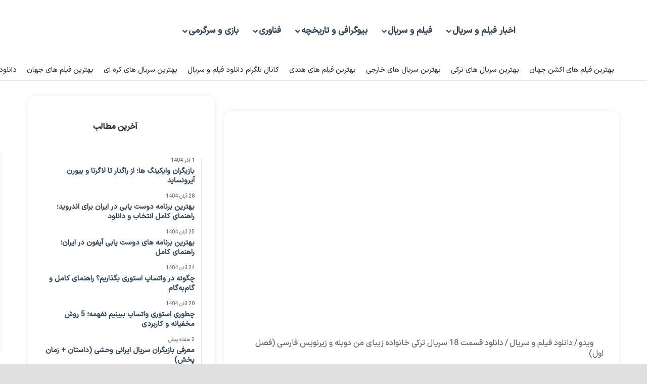

--- FILE ---
content_type: text/html; charset=UTF-8
request_url: https://vido.ir/benim-guzel-ailem-s1-ep18
body_size: 36048
content:
<!DOCTYPE html> <html dir="rtl" lang="fa-IR" data-skin="light" prefix="og: https://ogp.me/ns#"> <head><meta charset="UTF-8"/><script>if(navigator.userAgent.match(/MSIE|Internet Explorer/i)||navigator.userAgent.match(/Trident\/7\..*?rv:11/i)){var href=document.location.href;if(!href.match(/[?&]nowprocket/)){if(href.indexOf("?")==-1){if(href.indexOf("#")==-1){document.location.href=href+"?nowprocket=1"}else{document.location.href=href.replace("#","?nowprocket=1#")}}else{if(href.indexOf("#")==-1){document.location.href=href+"&nowprocket=1"}else{document.location.href=href.replace("#","&nowprocket=1#")}}}}</script><script>(()=>{class RocketLazyLoadScripts{constructor(){this.v="2.0.4",this.userEvents=["keydown","keyup","mousedown","mouseup","mousemove","mouseover","mouseout","touchmove","touchstart","touchend","touchcancel","wheel","click","dblclick","input"],this.attributeEvents=["onblur","onclick","oncontextmenu","ondblclick","onfocus","onmousedown","onmouseenter","onmouseleave","onmousemove","onmouseout","onmouseover","onmouseup","onmousewheel","onscroll","onsubmit"]}async t(){this.i(),this.o(),/iP(ad|hone)/.test(navigator.userAgent)&&this.h(),this.u(),this.l(this),this.m(),this.k(this),this.p(this),this._(),await Promise.all([this.R(),this.L()]),this.lastBreath=Date.now(),this.S(this),this.P(),this.D(),this.O(),this.M(),await this.C(this.delayedScripts.normal),await this.C(this.delayedScripts.defer),await this.C(this.delayedScripts.async),await this.T(),await this.F(),await this.j(),await this.A(),window.dispatchEvent(new Event("rocket-allScriptsLoaded")),this.everythingLoaded=!0,this.lastTouchEnd&&await new Promise(t=>setTimeout(t,500-Date.now()+this.lastTouchEnd)),this.I(),this.H(),this.U(),this.W()}i(){this.CSPIssue=sessionStorage.getItem("rocketCSPIssue"),document.addEventListener("securitypolicyviolation",t=>{this.CSPIssue||"script-src-elem"!==t.violatedDirective||"data"!==t.blockedURI||(this.CSPIssue=!0,sessionStorage.setItem("rocketCSPIssue",!0))},{isRocket:!0})}o(){window.addEventListener("pageshow",t=>{this.persisted=t.persisted,this.realWindowLoadedFired=!0},{isRocket:!0}),window.addEventListener("pagehide",()=>{this.onFirstUserAction=null},{isRocket:!0})}h(){let t;function e(e){t=e}window.addEventListener("touchstart",e,{isRocket:!0}),window.addEventListener("touchend",function i(o){o.changedTouches[0]&&t.changedTouches[0]&&Math.abs(o.changedTouches[0].pageX-t.changedTouches[0].pageX)<10&&Math.abs(o.changedTouches[0].pageY-t.changedTouches[0].pageY)<10&&o.timeStamp-t.timeStamp<200&&(window.removeEventListener("touchstart",e,{isRocket:!0}),window.removeEventListener("touchend",i,{isRocket:!0}),"INPUT"===o.target.tagName&&"text"===o.target.type||(o.target.dispatchEvent(new TouchEvent("touchend",{target:o.target,bubbles:!0})),o.target.dispatchEvent(new MouseEvent("mouseover",{target:o.target,bubbles:!0})),o.target.dispatchEvent(new PointerEvent("click",{target:o.target,bubbles:!0,cancelable:!0,detail:1,clientX:o.changedTouches[0].clientX,clientY:o.changedTouches[0].clientY})),event.preventDefault()))},{isRocket:!0})}q(t){this.userActionTriggered||("mousemove"!==t.type||this.firstMousemoveIgnored?"keyup"===t.type||"mouseover"===t.type||"mouseout"===t.type||(this.userActionTriggered=!0,this.onFirstUserAction&&this.onFirstUserAction()):this.firstMousemoveIgnored=!0),"click"===t.type&&t.preventDefault(),t.stopPropagation(),t.stopImmediatePropagation(),"touchstart"===this.lastEvent&&"touchend"===t.type&&(this.lastTouchEnd=Date.now()),"click"===t.type&&(this.lastTouchEnd=0),this.lastEvent=t.type,t.composedPath&&t.composedPath()[0].getRootNode()instanceof ShadowRoot&&(t.rocketTarget=t.composedPath()[0]),this.savedUserEvents.push(t)}u(){this.savedUserEvents=[],this.userEventHandler=this.q.bind(this),this.userEvents.forEach(t=>window.addEventListener(t,this.userEventHandler,{passive:!1,isRocket:!0})),document.addEventListener("visibilitychange",this.userEventHandler,{isRocket:!0})}U(){this.userEvents.forEach(t=>window.removeEventListener(t,this.userEventHandler,{passive:!1,isRocket:!0})),document.removeEventListener("visibilitychange",this.userEventHandler,{isRocket:!0}),this.savedUserEvents.forEach(t=>{(t.rocketTarget||t.target).dispatchEvent(new window[t.constructor.name](t.type,t))})}m(){const t="return false",e=Array.from(this.attributeEvents,t=>"data-rocket-"+t),i="["+this.attributeEvents.join("],[")+"]",o="[data-rocket-"+this.attributeEvents.join("],[data-rocket-")+"]",s=(e,i,o)=>{o&&o!==t&&(e.setAttribute("data-rocket-"+i,o),e["rocket"+i]=new Function("event",o),e.setAttribute(i,t))};new MutationObserver(t=>{for(const n of t)"attributes"===n.type&&(n.attributeName.startsWith("data-rocket-")||this.everythingLoaded?n.attributeName.startsWith("data-rocket-")&&this.everythingLoaded&&this.N(n.target,n.attributeName.substring(12)):s(n.target,n.attributeName,n.target.getAttribute(n.attributeName))),"childList"===n.type&&n.addedNodes.forEach(t=>{if(t.nodeType===Node.ELEMENT_NODE)if(this.everythingLoaded)for(const i of[t,...t.querySelectorAll(o)])for(const t of i.getAttributeNames())e.includes(t)&&this.N(i,t.substring(12));else for(const e of[t,...t.querySelectorAll(i)])for(const t of e.getAttributeNames())this.attributeEvents.includes(t)&&s(e,t,e.getAttribute(t))})}).observe(document,{subtree:!0,childList:!0,attributeFilter:[...this.attributeEvents,...e]})}I(){this.attributeEvents.forEach(t=>{document.querySelectorAll("[data-rocket-"+t+"]").forEach(e=>{this.N(e,t)})})}N(t,e){const i=t.getAttribute("data-rocket-"+e);i&&(t.setAttribute(e,i),t.removeAttribute("data-rocket-"+e))}k(t){Object.defineProperty(HTMLElement.prototype,"onclick",{get(){return this.rocketonclick||null},set(e){this.rocketonclick=e,this.setAttribute(t.everythingLoaded?"onclick":"data-rocket-onclick","this.rocketonclick(event)")}})}S(t){function e(e,i){let o=e[i];e[i]=null,Object.defineProperty(e,i,{get:()=>o,set(s){t.everythingLoaded?o=s:e["rocket"+i]=o=s}})}e(document,"onreadystatechange"),e(window,"onload"),e(window,"onpageshow");try{Object.defineProperty(document,"readyState",{get:()=>t.rocketReadyState,set(e){t.rocketReadyState=e},configurable:!0}),document.readyState="loading"}catch(t){console.log("WPRocket DJE readyState conflict, bypassing")}}l(t){this.originalAddEventListener=EventTarget.prototype.addEventListener,this.originalRemoveEventListener=EventTarget.prototype.removeEventListener,this.savedEventListeners=[],EventTarget.prototype.addEventListener=function(e,i,o){o&&o.isRocket||!t.B(e,this)&&!t.userEvents.includes(e)||t.B(e,this)&&!t.userActionTriggered||e.startsWith("rocket-")||t.everythingLoaded?t.originalAddEventListener.call(this,e,i,o):(t.savedEventListeners.push({target:this,remove:!1,type:e,func:i,options:o}),"mouseenter"!==e&&"mouseleave"!==e||t.originalAddEventListener.call(this,e,t.savedUserEvents.push,o))},EventTarget.prototype.removeEventListener=function(e,i,o){o&&o.isRocket||!t.B(e,this)&&!t.userEvents.includes(e)||t.B(e,this)&&!t.userActionTriggered||e.startsWith("rocket-")||t.everythingLoaded?t.originalRemoveEventListener.call(this,e,i,o):t.savedEventListeners.push({target:this,remove:!0,type:e,func:i,options:o})}}J(t,e){this.savedEventListeners=this.savedEventListeners.filter(i=>{let o=i.type,s=i.target||window;return e!==o||t!==s||(this.B(o,s)&&(i.type="rocket-"+o),this.$(i),!1)})}H(){EventTarget.prototype.addEventListener=this.originalAddEventListener,EventTarget.prototype.removeEventListener=this.originalRemoveEventListener,this.savedEventListeners.forEach(t=>this.$(t))}$(t){t.remove?this.originalRemoveEventListener.call(t.target,t.type,t.func,t.options):this.originalAddEventListener.call(t.target,t.type,t.func,t.options)}p(t){let e;function i(e){return t.everythingLoaded?e:e.split(" ").map(t=>"load"===t||t.startsWith("load.")?"rocket-jquery-load":t).join(" ")}function o(o){function s(e){const s=o.fn[e];o.fn[e]=o.fn.init.prototype[e]=function(){return this[0]===window&&t.userActionTriggered&&("string"==typeof arguments[0]||arguments[0]instanceof String?arguments[0]=i(arguments[0]):"object"==typeof arguments[0]&&Object.keys(arguments[0]).forEach(t=>{const e=arguments[0][t];delete arguments[0][t],arguments[0][i(t)]=e})),s.apply(this,arguments),this}}if(o&&o.fn&&!t.allJQueries.includes(o)){const e={DOMContentLoaded:[],"rocket-DOMContentLoaded":[]};for(const t in e)document.addEventListener(t,()=>{e[t].forEach(t=>t())},{isRocket:!0});o.fn.ready=o.fn.init.prototype.ready=function(i){function s(){parseInt(o.fn.jquery)>2?setTimeout(()=>i.bind(document)(o)):i.bind(document)(o)}return"function"==typeof i&&(t.realDomReadyFired?!t.userActionTriggered||t.fauxDomReadyFired?s():e["rocket-DOMContentLoaded"].push(s):e.DOMContentLoaded.push(s)),o([])},s("on"),s("one"),s("off"),t.allJQueries.push(o)}e=o}t.allJQueries=[],o(window.jQuery),Object.defineProperty(window,"jQuery",{get:()=>e,set(t){o(t)}})}P(){const t=new Map;document.write=document.writeln=function(e){const i=document.currentScript,o=document.createRange(),s=i.parentElement;let n=t.get(i);void 0===n&&(n=i.nextSibling,t.set(i,n));const c=document.createDocumentFragment();o.setStart(c,0),c.appendChild(o.createContextualFragment(e)),s.insertBefore(c,n)}}async R(){return new Promise(t=>{this.userActionTriggered?t():this.onFirstUserAction=t})}async L(){return new Promise(t=>{document.addEventListener("DOMContentLoaded",()=>{this.realDomReadyFired=!0,t()},{isRocket:!0})})}async j(){return this.realWindowLoadedFired?Promise.resolve():new Promise(t=>{window.addEventListener("load",t,{isRocket:!0})})}M(){this.pendingScripts=[];this.scriptsMutationObserver=new MutationObserver(t=>{for(const e of t)e.addedNodes.forEach(t=>{"SCRIPT"!==t.tagName||t.noModule||t.isWPRocket||this.pendingScripts.push({script:t,promise:new Promise(e=>{const i=()=>{const i=this.pendingScripts.findIndex(e=>e.script===t);i>=0&&this.pendingScripts.splice(i,1),e()};t.addEventListener("load",i,{isRocket:!0}),t.addEventListener("error",i,{isRocket:!0}),setTimeout(i,1e3)})})})}),this.scriptsMutationObserver.observe(document,{childList:!0,subtree:!0})}async F(){await this.X(),this.pendingScripts.length?(await this.pendingScripts[0].promise,await this.F()):this.scriptsMutationObserver.disconnect()}D(){this.delayedScripts={normal:[],async:[],defer:[]},document.querySelectorAll("script[type$=rocketlazyloadscript]").forEach(t=>{t.hasAttribute("data-rocket-src")?t.hasAttribute("async")&&!1!==t.async?this.delayedScripts.async.push(t):t.hasAttribute("defer")&&!1!==t.defer||"module"===t.getAttribute("data-rocket-type")?this.delayedScripts.defer.push(t):this.delayedScripts.normal.push(t):this.delayedScripts.normal.push(t)})}async _(){await this.L();let t=[];document.querySelectorAll("script[type$=rocketlazyloadscript][data-rocket-src]").forEach(e=>{let i=e.getAttribute("data-rocket-src");if(i&&!i.startsWith("data:")){i.startsWith("//")&&(i=location.protocol+i);try{const o=new URL(i).origin;o!==location.origin&&t.push({src:o,crossOrigin:e.crossOrigin||"module"===e.getAttribute("data-rocket-type")})}catch(t){}}}),t=[...new Map(t.map(t=>[JSON.stringify(t),t])).values()],this.Y(t,"preconnect")}async G(t){if(await this.K(),!0!==t.noModule||!("noModule"in HTMLScriptElement.prototype))return new Promise(e=>{let i;function o(){(i||t).setAttribute("data-rocket-status","executed"),e()}try{if(navigator.userAgent.includes("Firefox/")||""===navigator.vendor||this.CSPIssue)i=document.createElement("script"),[...t.attributes].forEach(t=>{let e=t.nodeName;"type"!==e&&("data-rocket-type"===e&&(e="type"),"data-rocket-src"===e&&(e="src"),i.setAttribute(e,t.nodeValue))}),t.text&&(i.text=t.text),t.nonce&&(i.nonce=t.nonce),i.hasAttribute("src")?(i.addEventListener("load",o,{isRocket:!0}),i.addEventListener("error",()=>{i.setAttribute("data-rocket-status","failed-network"),e()},{isRocket:!0}),setTimeout(()=>{i.isConnected||e()},1)):(i.text=t.text,o()),i.isWPRocket=!0,t.parentNode.replaceChild(i,t);else{const i=t.getAttribute("data-rocket-type"),s=t.getAttribute("data-rocket-src");i?(t.type=i,t.removeAttribute("data-rocket-type")):t.removeAttribute("type"),t.addEventListener("load",o,{isRocket:!0}),t.addEventListener("error",i=>{this.CSPIssue&&i.target.src.startsWith("data:")?(console.log("WPRocket: CSP fallback activated"),t.removeAttribute("src"),this.G(t).then(e)):(t.setAttribute("data-rocket-status","failed-network"),e())},{isRocket:!0}),s?(t.fetchPriority="high",t.removeAttribute("data-rocket-src"),t.src=s):t.src="data:text/javascript;base64,"+window.btoa(unescape(encodeURIComponent(t.text)))}}catch(i){t.setAttribute("data-rocket-status","failed-transform"),e()}});t.setAttribute("data-rocket-status","skipped")}async C(t){const e=t.shift();return e?(e.isConnected&&await this.G(e),this.C(t)):Promise.resolve()}O(){this.Y([...this.delayedScripts.normal,...this.delayedScripts.defer,...this.delayedScripts.async],"preload")}Y(t,e){this.trash=this.trash||[];let i=!0;var o=document.createDocumentFragment();t.forEach(t=>{const s=t.getAttribute&&t.getAttribute("data-rocket-src")||t.src;if(s&&!s.startsWith("data:")){const n=document.createElement("link");n.href=s,n.rel=e,"preconnect"!==e&&(n.as="script",n.fetchPriority=i?"high":"low"),t.getAttribute&&"module"===t.getAttribute("data-rocket-type")&&(n.crossOrigin=!0),t.crossOrigin&&(n.crossOrigin=t.crossOrigin),t.integrity&&(n.integrity=t.integrity),t.nonce&&(n.nonce=t.nonce),o.appendChild(n),this.trash.push(n),i=!1}}),document.head.appendChild(o)}W(){this.trash.forEach(t=>t.remove())}async T(){try{document.readyState="interactive"}catch(t){}this.fauxDomReadyFired=!0;try{await this.K(),this.J(document,"readystatechange"),document.dispatchEvent(new Event("rocket-readystatechange")),await this.K(),document.rocketonreadystatechange&&document.rocketonreadystatechange(),await this.K(),this.J(document,"DOMContentLoaded"),document.dispatchEvent(new Event("rocket-DOMContentLoaded")),await this.K(),this.J(window,"DOMContentLoaded"),window.dispatchEvent(new Event("rocket-DOMContentLoaded"))}catch(t){console.error(t)}}async A(){try{document.readyState="complete"}catch(t){}try{await this.K(),this.J(document,"readystatechange"),document.dispatchEvent(new Event("rocket-readystatechange")),await this.K(),document.rocketonreadystatechange&&document.rocketonreadystatechange(),await this.K(),this.J(window,"load"),window.dispatchEvent(new Event("rocket-load")),await this.K(),window.rocketonload&&window.rocketonload(),await this.K(),this.allJQueries.forEach(t=>t(window).trigger("rocket-jquery-load")),await this.K(),this.J(window,"pageshow");const t=new Event("rocket-pageshow");t.persisted=this.persisted,window.dispatchEvent(t),await this.K(),window.rocketonpageshow&&window.rocketonpageshow({persisted:this.persisted})}catch(t){console.error(t)}}async K(){Date.now()-this.lastBreath>45&&(await this.X(),this.lastBreath=Date.now())}async X(){return document.hidden?new Promise(t=>setTimeout(t)):new Promise(t=>requestAnimationFrame(t))}B(t,e){return e===document&&"readystatechange"===t||(e===document&&"DOMContentLoaded"===t||(e===window&&"DOMContentLoaded"===t||(e===window&&"load"===t||e===window&&"pageshow"===t)))}static run(){(new RocketLazyLoadScripts).t()}}RocketLazyLoadScripts.run()})();</script> <link rel="profile" href="//gmpg.org/xfn/11"/> <meta http-equiv='x-dns-prefetch-control' content='on'> <link rel='dns-prefetch' href="//cdnjs.cloudflare.com/"/> <link rel='dns-prefetch' href="//ajax.googleapis.com/"/> <link rel='dns-prefetch' href="//fonts.googleapis.com/"/> <link rel='dns-prefetch' href="//fonts.gstatic.com/"/> <link rel='dns-prefetch' href="//s.gravatar.com/"/> <link rel='dns-prefetch' href="//www.google-analytics.com/"/> <title>دانلود قسمت 18 سریال ترکی خانواده زیبای من دوبله و زیرنویس فارسی (فصل اول)</title> <meta name="description" content="لینک دانلود قسمت 18 سریال ترکی خانواده زیبای من - قسمت هجده با دوبله و زیرنویس فارسی، همراه با خلاصه داستان و لیست اسامی هنرپیشه‌های آن در این مقاله گردآوری شده است."/> <meta name="robots" content="follow, index, max-snippet:-1, max-video-preview:-1, max-image-preview:large"/> <link rel="canonical" href="https://vido.ir/benim-guzel-ailem-s1-ep18"/> <meta property="og:locale" content="fa_IR"/> <meta property="og:type" content="article"/> <meta property="og:title" content="دانلود قسمت 18 سریال ترکی خانواده زیبای من دوبله و زیرنویس فارسی (فصل اول)"/> <meta property="og:description" content="لینک دانلود قسمت 18 سریال ترکی خانواده زیبای من - قسمت هجده با دوبله و زیرنویس فارسی، همراه با خلاصه داستان و لیست اسامی هنرپیشه‌های آن در این مقاله گردآوری شده است."/> <meta property="og:url" content="https://vido.ir/benim-guzel-ailem-s1-ep18"/> <meta property="og:site_name" content="ویدو"/> <meta property="article:tag" content="دانلود سریال ترکی خانواده زیبای من"/> <meta property="article:section" content="دانلود فیلم و سریال"/> <meta property="og:updated_time" content="2023-11-07T11:26:07+03:30"/> <meta property="og:image" content="https://vido.ir/wp-content/uploads/2023/11/Benim-Guzel-Ailem-18-bolum.jpg"/> <meta property="og:image:secure_url" content="https://vido.ir/wp-content/uploads/2023/11/Benim-Guzel-Ailem-18-bolum.jpg"/> <meta property="og:image:width" content="1200"/> <meta property="og:image:height" content="675"/> <meta property="og:image:alt" content="دانلود قسمت 18 سریال ترکی خانواده زیبای من دوبله و زیرنویس فارسی (فصل اول)"/> <meta property="og:image:type" content="image/jpeg"/> <meta name="twitter:card" content="summary_large_image"/> <meta name="twitter:title" content="دانلود قسمت 18 سریال ترکی خانواده زیبای من دوبله و زیرنویس فارسی (فصل اول)"/> <meta name="twitter:description" content="لینک دانلود قسمت 18 سریال ترکی خانواده زیبای من - قسمت هجده با دوبله و زیرنویس فارسی، همراه با خلاصه داستان و لیست اسامی هنرپیشه‌های آن در این مقاله گردآوری شده است."/> <meta name="twitter:site" content="@amirbarmaj"/> <meta name="twitter:creator" content="@amirbarmaj"/> <meta name="twitter:image" content="https://vido.ir/wp-content/uploads/2023/11/Benim-Guzel-Ailem-18-bolum.jpg"/> <meta name="twitter:label1" content="نویسنده"/> <meta name="twitter:data1" content="زهرا ظریفی"/> <meta name="twitter:label2" content="زمان خواندن"/> <meta name="twitter:data2" content="1 دقیقه"/> <link rel="alternate" type="application/rss+xml" title="ویدو &raquo; خوراک" href="feed"/> <link rel="alternate" type="application/rss+xml" title="ویدو &raquo; خوراک دیدگاه‌ها" href="comments/feed"/> <link rel="alternate" type="application/rss+xml" title="ویدو &raquo; دانلود قسمت 18 سریال ترکی خانواده زیبای من دوبله و زیرنویس فارسی (فصل اول) خوراک دیدگاه‌ها" href="benim-guzel-ailem-s1-ep18/feed"/> <style type="text/css"> :root{ --tie-preset-gradient-1: linear-gradient(135deg, rgba(6, 147, 227, 1) 0%, rgb(155, 81, 224) 100%); --tie-preset-gradient-2: linear-gradient(135deg, rgb(122, 220, 180) 0%, rgb(0, 208, 130) 100%); --tie-preset-gradient-3: linear-gradient(135deg, rgba(252, 185, 0, 1) 0%, rgba(255, 105, 0, 1) 100%); --tie-preset-gradient-4: linear-gradient(135deg, rgba(255, 105, 0, 1) 0%, rgb(207, 46, 46) 100%); --tie-preset-gradient-5: linear-gradient(135deg, rgb(238, 238, 238) 0%, rgb(169, 184, 195) 100%); --tie-preset-gradient-6: linear-gradient(135deg, rgb(74, 234, 220) 0%, rgb(151, 120, 209) 20%, rgb(207, 42, 186) 40%, rgb(238, 44, 130) 60%, rgb(251, 105, 98) 80%, rgb(254, 248, 76) 100%); --tie-preset-gradient-7: linear-gradient(135deg, rgb(255, 206, 236) 0%, rgb(152, 150, 240) 100%); --tie-preset-gradient-8: linear-gradient(135deg, rgb(254, 205, 165) 0%, rgb(254, 45, 45) 50%, rgb(107, 0, 62) 100%); --tie-preset-gradient-9: linear-gradient(135deg, rgb(255, 203, 112) 0%, rgb(199, 81, 192) 50%, rgb(65, 88, 208) 100%); --tie-preset-gradient-10: linear-gradient(135deg, rgb(255, 245, 203) 0%, rgb(182, 227, 212) 50%, rgb(51, 167, 181) 100%); --tie-preset-gradient-11: linear-gradient(135deg, rgb(202, 248, 128) 0%, rgb(113, 206, 126) 100%); --tie-preset-gradient-12: linear-gradient(135deg, rgb(2, 3, 129) 0%, rgb(40, 116, 252) 100%); --tie-preset-gradient-13: linear-gradient(135deg, #4D34FA, #ad34fa); --tie-preset-gradient-14: linear-gradient(135deg, #0057FF, #31B5FF); --tie-preset-gradient-15: linear-gradient(135deg, #FF007A, #FF81BD); --tie-preset-gradient-16: linear-gradient(135deg, #14111E, #4B4462); --tie-preset-gradient-17: linear-gradient(135deg, #F32758, #FFC581); --main-nav-background: #FFFFFF; --main-nav-secondry-background: rgba(0,0,0,0.03); --main-nav-primary-color: #0088ff; --main-nav-contrast-primary-color: #FFFFFF; --main-nav-text-color: #2c2f34; --main-nav-secondry-text-color: rgba(0,0,0,0.5); --main-nav-main-border-color: rgba(0,0,0,0.1); --main-nav-secondry-border-color: rgba(0,0,0,0.08); --tie-buttons-radius: 8px;--tie-buttons-color: #34495e;--tie-buttons-text: #ffffff;--tie-buttons-hover-color: #02172c;--tie-buttons-hover-text: #FFFFFF; } </style> <link rel="alternate" title="oEmbed (JSON)" type="application/json+oembed" href="wp-json/oembed/1.0/embed?url=https%3A%2F%2Fvido.ir%2Fbenim-guzel-ailem-s1-ep18"/> <link rel="alternate" title="oEmbed (XML)" type="text/xml+oembed" href="wp-json/oembed/1.0/embed?url=https%3A%2F%2Fvido.ir%2Fbenim-guzel-ailem-s1-ep18&#038;format=xml"/> <meta name="viewport" content="width=device-width, initial-scale=1.0"/><style id='wp-img-auto-sizes-contain-inline-css' type='text/css'> img:is([sizes=auto i],[sizes^="auto," i]){contain-intrinsic-size:3000px 1500px} /*# sourceURL=wp-img-auto-sizes-contain-inline-css */ </style> <style id='wp-emoji-styles-inline-css' type='text/css'> img.wp-smiley, img.emoji { display: inline !important; border: none !important; box-shadow: none !important; height: 1em !important; width: 1em !important; margin: 0 0.07em !important; vertical-align: -0.1em !important; background: none !important; padding: 0 !important; } /*# sourceURL=wp-emoji-styles-inline-css */ </style> <link data-minify="1" rel='stylesheet' id='wmvp-style-videos-list-css' href="wp-content/cache/min/1/wp-content/plugins/wm-video-playlists/assets/css/style.css?ver=1759568018" type='text/css' media='all'/> <link rel='stylesheet' id='ez-toc-css' href="wp-content/plugins/easy-table-of-contents/assets/css/screen.min.css?ver=2.0.80" type='text/css' media='all'/> <style id='ez-toc-inline-css' type='text/css'> div#ez-toc-container .ez-toc-title {font-size: 120%;}div#ez-toc-container .ez-toc-title {font-weight: 500;}div#ez-toc-container ul li , div#ez-toc-container ul li a {font-size: 95%;}div#ez-toc-container ul li , div#ez-toc-container ul li a {font-weight: 500;}div#ez-toc-container nav ul ul li {font-size: 90%;}.ez-toc-box-title {font-weight: bold; margin-bottom: 10px; text-align: center; text-transform: uppercase; letter-spacing: 1px; color: #666; padding-bottom: 5px;position:absolute;top:-4%;left:5%;background-color: inherit;transition: top 0.3s ease;}.ez-toc-box-title.toc-closed {top:-25%;} /*# sourceURL=ez-toc-inline-css */ </style> <link rel='stylesheet' id='tie-css-base-css' href="wp-content/themes/jannah/assets/css/base.min.css?ver=7.6.3" type='text/css' media='all'/> <link rel='stylesheet' id='tie-css-styles-css' href="wp-content/cache/background-css/1/vido.ir/wp-content/themes/jannah/assets/css/style.min.css?ver=7.6.3&wpr_t=1768829860" type='text/css' media='all'/> <link rel='stylesheet' id='tie-css-widgets-css' href="wp-content/themes/jannah/assets/css/widgets.min.css?ver=7.6.3" type='text/css' media='all'/> <link data-minify="1" rel='stylesheet' id='tie-css-helpers-css' href="wp-content/cache/min/1/wp-content/themes/jannah/assets/css/helpers.min.css?ver=1759568018" type='text/css' media='all'/> <link data-minify="1" rel='stylesheet' id='tie-fontawesome5-css' href="wp-content/cache/min/1/wp-content/themes/jannah/assets/css/fontawesome.css?ver=1759568018" type='text/css' media='all'/> <link data-minify="1" rel='stylesheet' id='tie-css-ilightbox-css' href="wp-content/cache/background-css/1/vido.ir/wp-content/cache/min/1/wp-content/themes/jannah/assets/ilightbox/dark-skin/skin.css?ver=1759568018&wpr_t=1768829860" type='text/css' media='all'/> <link rel='stylesheet' id='tie-css-shortcodes-css' href="wp-content/themes/jannah/assets/css/plugins/shortcodes.min.css?ver=7.6.3" type='text/css' media='all'/> <link rel='stylesheet' id='tie-css-single-css' href="wp-content/themes/jannah/assets/css/single.min.css?ver=7.6.3" type='text/css' media='all'/> <link rel='stylesheet' id='tie-css-print-css' href="wp-content/themes/jannah/assets/css/print.css?ver=7.6.3" type='text/css' media='print'/> <link data-minify="1" rel='stylesheet' id='tie-theme-rtl-css-css' href="wp-content/cache/min/1/wp-content/themes/jannah/rtl.css?ver=1759568018" type='text/css' media='all'/> <link rel='stylesheet' id='tie-theme-child-css-css' href="wp-content/themes/jannah-child/style.css?ver=6.9" type='text/css' media='all'/> <link data-minify="1" rel='stylesheet' id='wpsh-style-css' href="wp-content/cache/min/1/wp-content/plugins/wp-shamsi/assets/css/wpsh_custom.css?ver=1759568018" type='text/css' media='all'/> <style id='wpsh-style-inline-css' type='text/css'> @font-face {font-family: 'iransans';font-display: swap;src: url('https://vido.ir/wp-content/uploads/2022/12/IRANSansX-Medium.woff2') format('woff2'),url('https://vido.ir/wp-content/uploads/2022/12/IRANSansX-Medium.woff') format('woff');}@font-face {font-family: 'iransans';font-display: swap;src: url('https://vido.ir/wp-content/uploads/2022/12/IRANSansX-Medium.woff2') format('woff2'),url('https://vido.ir/wp-content/uploads/2022/12/IRANSansX-Medium.woff') format('woff');}@font-face {font-family: 'iransans';font-display: swap;src: url('https://vido.ir/wp-content/uploads/2022/12/IRANSansX-Medium.woff2') format('woff2'),url('https://vido.ir/wp-content/uploads/2022/12/IRANSansX-Medium.woff') format('woff');}@font-face {font-family: 'iransans';font-display: swap;src: url('https://vido.ir/wp-content/uploads/2022/12/IRANSansX-Medium.woff2') format('woff2'),url('https://vido.ir/wp-content/uploads/2022/12/IRANSansX-Medium.woff') format('woff');}body{font-family: 'iransans';}.logo-text,h1,h2,h3,h4,h5,h6,.the-subtitle{font-family: 'iransans';}#main-nav .main-menu > ul > li > a{font-family: 'iransans';}blockquote p{font-family: 'iransans';}body{font-size: 16px;}#logo.text-logo .logo-text{font-size: 18px;}#top-nav .top-menu > ul > li > a{font-size: 14px;}#main-nav .main-menu > ul > li > a{font-size: 17px;}#main-nav .main-menu > ul ul li a{font-size: 15px;}#mobile-menu li a{font-size: 16px;font-weight: 500;letter-spacing: 1px;line-height: 2;}.entry-header h1.entry-title{font-size: 24px;}.entry-header .entry-sub-title{font-size: 17px;font-weight: 900;}h1.page-title{font-size: 19px;}#the-post .entry-content,#the-post .entry-content p{font-size: 18px;font-weight: 400;line-height: 2.5;}.comment-list .comment-body p{font-size: 15px;}#the-post .entry-content blockquote,#the-post .entry-content blockquote p{font-size: 17px;font-weight: 700;}#tie-wrapper .mag-box-title h3{font-size: 20px;}@media (min-width: 992px){.container-404 h2{font-size: 20px;}}@media (min-width: 992px){.container-404 h3{font-size: 18px;}}@media (min-width: 992px){.container-404 h4{font-size: 18px;}}@media (min-width: 768px){.section-title-big{font-size: 20px;}}.entry h2{font-size: 24px;font-weight: 900;}.entry h3{font-size: 21px;}.entry h4{font-size: 20px;}#tie-wrapper .media-page-layout .thumb-title,#tie-wrapper .mag-box.full-width-img-news-box .posts-items>li .post-title,#tie-wrapper .miscellaneous-box .posts-items>li:first-child .post-title,#tie-wrapper .big-thumb-left-box .posts-items li:first-child .post-title{font-size: 20px;}#tie-wrapper .mag-box.big-post-left-box li:not(:first-child) .post-title,#tie-wrapper .mag-box.big-post-top-box li:not(:first-child) .post-title,#tie-wrapper .mag-box.half-box li:not(:first-child) .post-title,#tie-wrapper .mag-box.big-thumb-left-box li:not(:first-child) .post-title,#tie-wrapper .mag-box.scrolling-box .slide .post-title,#tie-wrapper .mag-box.miscellaneous-box li:not(:first-child) .post-title{font-weight: 500;}@media (min-width: 992px){.full-width .fullwidth-slider-wrapper .thumb-overlay .thumb-content .thumb-title,.full-width .wide-next-prev-slider-wrapper .thumb-overlay .thumb-content .thumb-title,.full-width .wide-slider-with-navfor-wrapper .thumb-overlay .thumb-content .thumb-title,.full-width .boxed-slider-wrapper .thumb-overlay .thumb-title{font-size: 18px;}}#tie-body{background-color: #e0e0e0;}.tie-weather-widget.widget,.container-wrapper{box-shadow: 0 5px 15px 0 rgba(0,0,0,0.05);}.dark-skin .tie-weather-widget.widget,.dark-skin .container-wrapper{box-shadow: 0 5px 15px 0 rgba(0,0,0,0.2);}::-moz-selection{background-color: #e74c3c;color: #FFFFFF;}::selection{background-color: #e74c3c;color: #FFFFFF;}a,body .entry a,.dark-skin body .entry a,.comment-list .comment-content a{color: #34495e;}a:hover,body .entry a:hover,.dark-skin body .entry a:hover,.comment-list .comment-content a:hover{color: #e74c3c;}#tie-container a.post-title:hover,#tie-container .post-title a:hover,#tie-container .thumb-overlay .thumb-title a:hover{background-size: 100% 2px;text-decoration: none !important;}a.post-title,.post-title a{background-image: linear-gradient(to bottom,#000 0%,#000 98%);background-size: 0 1px;background-repeat: no-repeat;background-position: left 100%;color: #000;}.dark-skin a.post-title,.dark-skin .post-title a{color: #fff;background-image: linear-gradient(to bottom,#fff 0%,#fff 98%);}#header-notification-bar{background: var( --tie-preset-gradient-13 );}#top-nav,.search-in-top-nav{--tie-buttons-color: #e74c3c;--tie-buttons-border-color: #e74c3c;--tie-buttons-text: #FFFFFF;--tie-buttons-hover-color: #c92e1e;}#top-nav a:hover,#top-nav .menu li:hover > a,#top-nav .menu > .tie-current-menu > a,#top-nav .components > li:hover > a,#top-nav .components #search-submit:hover,#autocomplete-suggestions.search-in-top-nav .post-title a:hover{color: #e74c3c;}#main-nav a:not(:hover),#main-nav a.social-link:not(:hover) span,#main-nav .dropdown-social-icons li a span,#autocomplete-suggestions.search-in-main-nav a{color: #34495e;}#theme-header:not(.main-nav-boxed) #main-nav,.main-nav-boxed .main-menu-wrapper{border-right: 0 none !important;border-left : 0 none !important;border-top : 0 none !important;}#theme-header:not(.main-nav-boxed) #main-nav,.main-nav-boxed .main-menu-wrapper{border-right: 0 none !important;border-left : 0 none !important;border-bottom : 0 none !important;}.main-nav,.search-in-main-nav{--main-nav-primary-color: #e74c3c;--tie-buttons-color: #e74c3c;--tie-buttons-border-color: #e74c3c;--tie-buttons-text: #FFFFFF;--tie-buttons-hover-color: #c92e1e;}#main-nav .mega-links-head:after,#main-nav .cats-horizontal a.is-active,#main-nav .cats-horizontal a:hover,#main-nav .spinner > div{background-color: #e74c3c;}#main-nav .menu ul li:hover > a,#main-nav .menu ul li.current-menu-item:not(.mega-link-column) > a,#main-nav .components a:hover,#main-nav .components > li:hover > a,#main-nav #search-submit:hover,#main-nav .cats-vertical a.is-active,#main-nav .cats-vertical a:hover,#main-nav .mega-menu .post-meta a:hover,#main-nav .mega-menu .post-box-title a:hover,#autocomplete-suggestions.search-in-main-nav a:hover,#main-nav .spinner-circle:after{color: #e74c3c;}#main-nav .menu > li.tie-current-menu > a,#main-nav .menu > li:hover > a,.theme-header #main-nav .mega-menu .cats-horizontal a.is-active,.theme-header #main-nav .mega-menu .cats-horizontal a:hover{color: #FFFFFF;}#main-nav .menu > li.tie-current-menu > a:before,#main-nav .menu > li:hover > a:before{border-top-color: #FFFFFF;}#main-nav,#main-nav input,#main-nav #search-submit,#main-nav .fa-spinner,#main-nav .comp-sub-menu,#main-nav .tie-weather-widget{color: #34495e;}#main-nav input::-moz-placeholder{color: #34495e;}#main-nav input:-moz-placeholder{color: #34495e;}#main-nav input:-ms-input-placeholder{color: #34495e;}#main-nav input::-webkit-input-placeholder{color: #34495e;}#main-nav .mega-menu .post-meta,#main-nav .mega-menu .post-meta a,#autocomplete-suggestions.search-in-main-nav .post-meta{color: rgba(52,73,94,0.6);}#main-nav .weather-icon .icon-cloud,#main-nav .weather-icon .icon-basecloud-bg,#main-nav .weather-icon .icon-cloud-behind{color: #34495e !important;}#the-post .entry-content a:not(.shortc-button){color: #e74c3c !important;}#the-post .entry-content a:not(.shortc-button):hover{color: rgba(231,76,60,0.79) !important;}#footer{background-color: #f7f9fd;}#footer .posts-list-counter .posts-list-items li.widget-post-list:before{border-color: #f7f9fd;}#footer .timeline-widget a .date:before{border-color: rgba(247,249,253,0.8);}#footer .footer-boxed-widget-area,#footer textarea,#footer input:not([type=submit]),#footer select,#footer code,#footer kbd,#footer pre,#footer samp,#footer .show-more-button,#footer .slider-links .tie-slider-nav span,#footer #wp-calendar,#footer #wp-calendar tbody td,#footer #wp-calendar thead th,#footer .widget.buddypress .item-options a{border-color: rgba(0,0,0,0.1);}#footer .social-statistics-widget .white-bg li.social-icons-item a,#footer .widget_tag_cloud .tagcloud a,#footer .latest-tweets-widget .slider-links .tie-slider-nav span,#footer .widget_layered_nav_filters a{border-color: rgba(0,0,0,0.1);}#footer .social-statistics-widget .white-bg li:before{background: rgba(0,0,0,0.1);}.site-footer #wp-calendar tbody td{background: rgba(0,0,0,0.02);}#footer .white-bg .social-icons-item a span.followers span,#footer .circle-three-cols .social-icons-item a .followers-num,#footer .circle-three-cols .social-icons-item a .followers-name{color: rgba(0,0,0,0.8);}#footer .timeline-widget ul:before,#footer .timeline-widget a:not(:hover) .date:before{background-color: #d9dbdf;}#footer .widget-title,#footer .widget-title a:not(:hover){color: #3f3f3f;}#footer,#footer textarea,#footer input:not([type='submit']),#footer select,#footer #wp-calendar tbody,#footer .tie-slider-nav li span:not(:hover),#footer .widget_categories li a:before,#footer .widget_product_categories li a:before,#footer .widget_layered_nav li a:before,#footer .widget_archive li a:before,#footer .widget_nav_menu li a:before,#footer .widget_meta li a:before,#footer .widget_pages li a:before,#footer .widget_recent_entries li a:before,#footer .widget_display_forums li a:before,#footer .widget_display_views li a:before,#footer .widget_rss li a:before,#footer .widget_display_stats dt:before,#footer .subscribe-widget-content h3,#footer .about-author .social-icons a:not(:hover) span{color: #3f3f3f;}#footer post-widget-body .meta-item,#footer .post-meta,#footer .stream-title,#footer.dark-skin .timeline-widget .date,#footer .wp-caption .wp-caption-text,#footer .rss-date{color: rgba(63,63,63,0.7);}#footer input::-moz-placeholder{color: #3f3f3f;}#footer input:-moz-placeholder{color: #3f3f3f;}#footer input:-ms-input-placeholder{color: #3f3f3f;}#footer input::-webkit-input-placeholder{color: #3f3f3f;}.site-footer.dark-skin a:not(:hover){color: #3f3f3f;}.site-footer.dark-skin a:hover,#footer .stars-rating-active,#footer .twitter-icon-wrap span,.block-head-4.magazine2 #footer .tabs li a{color: #e87b6f;}#footer .circle_bar{stroke: #e87b6f;}#footer .widget.buddypress .item-options a.selected,#footer .widget.buddypress .item-options a.loading,#footer .tie-slider-nav span:hover,.block-head-4.magazine2 #footer .tabs{border-color: #e87b6f;}.magazine2:not(.block-head-4) #footer .tabs a:hover,.magazine2:not(.block-head-4) #footer .tabs .active a,.magazine1 #footer .tabs a:hover,.magazine1 #footer .tabs .active a,.block-head-4.magazine2 #footer .tabs.tabs .active a,.block-head-4.magazine2 #footer .tabs > .active a:before,.block-head-4.magazine2 #footer .tabs > li.active:nth-child(n) a:after,#footer .digital-rating-static,#footer .timeline-widget li a:hover .date:before,#footer #wp-calendar #today,#footer .posts-list-counter .posts-list-items li.widget-post-list:before,#footer .cat-counter span,#footer.dark-skin .the-global-title:after,#footer .button,#footer [type='submit'],#footer .spinner > div,#footer .widget.buddypress .item-options a.selected,#footer .widget.buddypress .item-options a.loading,#footer .tie-slider-nav span:hover,#footer .fullwidth-area .tagcloud a:hover{background-color: #e87b6f;color: #FFFFFF;}.block-head-4.magazine2 #footer .tabs li a:hover{color: #ca5d51;}.block-head-4.magazine2 #footer .tabs.tabs .active a:hover,#footer .widget.buddypress .item-options a.selected,#footer .widget.buddypress .item-options a.loading,#footer .tie-slider-nav span:hover{color: #FFFFFF !important;}#footer .button:hover,#footer [type='submit']:hover{background-color: #ca5d51;color: #FFFFFF;}.post-cat{background-color:#e74c3c !important;color:#FFFFFF !important;}@media (min-width: 1200px){.container{width: auto;}}.boxed-layout #tie-wrapper,.boxed-layout .fixed-nav{max-width: 1470px;}@media (min-width: 1440px){.container,.wide-next-prev-slider-wrapper .slider-main-container{max-width: 1440px;}}.side-aside #mobile-menu li a,.side-aside #mobile-menu .mobile-arrows,.side-aside #mobile-search .search-field{color: #ffffff;}#mobile-search .search-field::-moz-placeholder {color: #ffffff;}#mobile-search .search-field:-moz-placeholder {color: #ffffff;}#mobile-search .search-field:-ms-input-placeholder {color: #ffffff;}#mobile-search .search-field::-webkit-input-placeholder {color: #ffffff;}@media (max-width: 991px){.tie-btn-close span{color: #ffffff;}}.side-aside.dark-skin a.remove:not(:hover)::before,#mobile-social-icons .social-icons-item a:not(:hover) span{color: #34495e!important;}#respond .comment-form-email {width: 100% !important;float: none !important;}body .mag-box .breaking,body .social-icons-widget .social-icons-item .social-link,body .widget_product_tag_cloud a,body .widget_tag_cloud a,body .post-tags a,body .widget_layered_nav_filters a,body .post-bottom-meta-title,body .post-bottom-meta a,body .post-cat,body .show-more-button,body #instagram-link.is-expanded .follow-button,body .cat-counter a + span,body .mag-box-options .slider-arrow-nav a,body .main-menu .cats-horizontal li a,body #instagram-link.is-compact,body .pages-numbers a,body .pages-nav-item,body .bp-pagination-links .page-numbers,body .fullwidth-area .widget_tag_cloud .tagcloud a,body ul.breaking-news-nav li.jnt-prev,body ul.breaking-news-nav li.jnt-next,body #tie-popup-search-mobile table.gsc-search-box{border-radius: 35px;}body .mag-box ul.breaking-news-nav li{border: 0 !important;}body #instagram-link.is-compact{padding-right: 40px;padding-left: 40px;}body .post-bottom-meta-title,body .post-bottom-meta a,body .more-link{padding-right: 15px;padding-left: 15px;}body #masonry-grid .container-wrapper .post-thumb img{border-radius: 0px;}body .video-thumbnail,body .review-item,body .review-summary,body .user-rate-wrap,body textarea,body input,body select{border-radius: 5px;}body .post-content-slideshow,body #tie-read-next,body .prev-next-post-nav .post-thumb,body .post-thumb img,body .container-wrapper,body .tie-popup-container .container-wrapper,body .widget,body .tie-grid-slider .grid-item,body .slider-vertical-navigation .slide,body .boxed-slider:not(.tie-grid-slider) .slide,body .buddypress-wrap .activity-list .load-more a,body .buddypress-wrap .activity-list .load-newest a,body .woocommerce .products .product .product-img img,body .woocommerce .products .product .product-img,body .woocommerce .woocommerce-tabs,body .woocommerce div.product .related.products,body .woocommerce div.product .up-sells.products,body .woocommerce .cart_totals,.woocommerce .cross-sells,body .big-thumb-left-box-inner,body .miscellaneous-box .posts-items li:first-child,body .single-big-img,body .masonry-with-spaces .container-wrapper .slide,body .news-gallery-items li .post-thumb,body .scroll-2-box .slide,.magazine1.archive:not(.bbpress) .entry-header-outer,.magazine1.search .entry-header-outer,.magazine1.archive:not(.bbpress) .mag-box .container-wrapper,.magazine1.search .mag-box .container-wrapper,body.magazine1 .entry-header-outer + .mag-box,body .digital-rating-static,body .entry q,body .entry blockquote,body #instagram-link.is-expanded,body.single-post .featured-area,body.post-layout-8 #content,body .footer-boxed-widget-area,body .tie-video-main-slider,body .post-thumb-overlay,body .widget_media_image img,body .stream-item-mag img,body .media-page-layout .post-element{border-radius: 15px;}#subcategories-section .container-wrapper{border-radius: 15px !important;margin-top: 15px !important;border-top-width: 1px !important;}@media (max-width: 767px) {.tie-video-main-slider iframe{border-top-right-radius: 15px;border-top-left-radius: 15px;}}.magazine1.archive:not(.bbpress) .mag-box .container-wrapper,.magazine1.search .mag-box .container-wrapper{margin-top: 15px;border-top-width: 1px;}body .section-wrapper:not(.container-full) .wide-slider-wrapper .slider-main-container,body .section-wrapper:not(.container-full) .wide-slider-three-slids-wrapper{border-radius: 15px;overflow: hidden;}body .wide-slider-nav-wrapper,body .share-buttons-bottom,body .first-post-gradient li:first-child .post-thumb:after,body .scroll-2-box .post-thumb:after{border-bottom-left-radius: 15px;border-bottom-right-radius: 15px;}body .main-menu .menu-sub-content,body .comp-sub-menu{border-bottom-left-radius: 10px;border-bottom-right-radius: 10px;}body.single-post .featured-area{overflow: hidden;}body #check-also-box.check-also-left{border-top-right-radius: 15px;border-bottom-right-radius: 15px;}body #check-also-box.check-also-right{border-top-left-radius: 15px;border-bottom-left-radius: 15px;}body .mag-box .breaking-news-nav li:last-child{border-top-right-radius: 35px;border-bottom-right-radius: 35px;}body .mag-box .breaking-title:before{border-top-right-radius: 35px;border-bottom-right-radius: 35px;}body .tabs li:last-child a,body .full-overlay-title li:not(.no-post-thumb) .block-title-overlay{border-top-left-radius: 15px;}body .center-overlay-title li:not(.no-post-thumb) .block-title-overlay,body .tabs li:first-child a{border-top-right-radius: 15px;} /*# sourceURL=wpsh-style-inline-css */ </style> <script type="rocketlazyloadscript" data-rocket-type="text/javascript" data-rocket-src="https://vido.ir/wp-includes/js/jquery/jquery.min.js?ver=3.7.1" id="jquery-core-js" data-rocket-defer defer></script> <script type="rocketlazyloadscript" data-rocket-type="text/javascript" data-rocket-src="https://vido.ir/wp-includes/js/jquery/jquery-migrate.min.js?ver=3.4.1" id="jquery-migrate-js" data-rocket-defer defer></script> <link rel="https://api.w.org/" href="wp-json/"/><link rel="alternate" title="JSON" type="application/json" href="wp-json/wp/v2/posts/75277"/><link rel="EditURI" type="application/rsd+xml" title="RSD" href="xmlrpc.php?rsd"/> <meta name="generator" content="WordPress 6.9"/> <link rel='shortlink' href="?p=75277"/> <style>html:not(.dark-skin) .light-skin{--wmvp-playlist-head-bg: var(--brand-color);--wmvp-playlist-head-color: var(--bright-color);--wmvp-current-video-bg: #f2f4f5;--wmvp-current-video-color: #000;--wmvp-playlist-bg: #fff;--wmvp-playlist-color: #000;--wmvp-playlist-outer-border: 1px solid rgba(0,0,0,0.07);--wmvp-playlist-inner-border-color: rgba(0,0,0,0.07);}</style><style>.dark-skin{--wmvp-playlist-head-bg: #131416;--wmvp-playlist-head-color: #fff;--wmvp-current-video-bg: #24262a;--wmvp-current-video-color: #fff;--wmvp-playlist-bg: #1a1b1f;--wmvp-playlist-color: #fff;--wmvp-playlist-outer-border: 1px solid rgba(0,0,0,0.07);--wmvp-playlist-inner-border-color: rgba(255,255,255,0.05);}</style><meta http-equiv="X-UA-Compatible" content="IE=edge"><script type="rocketlazyloadscript" data-rocket-type="text/javascript">
                (function (){
                  const head = document.getElementsByTagName("head")[0];
                  const script = document.createElement("script");
                  script.type = "text/javascript";
                  script.async = true;
                  script.src = "https://s1.mediaad.org/serve/vido.ir/loader.js";
                  head.appendChild(script);
                })();
            </script> <div id="mediaad-6p0vd"></div> <div id="mediaad-83mDN"></div> <link rel="icon" href="wp-content/uploads/2024/01/cropped-فاوآیکن-32x32.png" sizes="32x32"/> <link rel="icon" href="wp-content/uploads/2024/01/cropped-فاوآیکن-192x192.png" sizes="192x192"/> <link rel="apple-touch-icon" href="wp-content/uploads/2024/01/cropped-فاوآیکن-180x180.png"/> <meta name="msapplication-TileImage" content="https://vido.ir/wp-content/uploads/2024/01/cropped-فاوآیکن-270x270.png"/> <style type="text/css" id="wp-custom-css"> blockquote{ border-radius: unset !important; background: #FFF !important; padding: 10px 20px; border-right: 4px solid #fd493e !important; border: 1px solid #eeeeee6e; color: #27292d; } #ez-toc-container.ez-toc-white { background: #FFFFFF; border: solid 1px !important; } .ez-toc-title-container { display: flex; width: 100%; justify-content: space-between; align-items: center; } blockquote p{ padding-right: 40px !important; } .entry h3 { font-size: 23px; margin-bottom: 10px; margin-top: 10px; } p { text-align: justify} .featured-area { position: relative; margin-bottom: 30px; line-height: 1; text-align: center; } .featured-area img, .featured-area iframe { width: 60% !important; text-align: center !important; } .featured-area img, .featured-area iframe { width: 100% !important; text-align: center !important; } #ez-toc-container p.ez-toc-title, .ez-toc-title { text-align: right; line-height: 50px; font-weight: bold!important; padding-bottom: 10px; } .entry h3 { font-size: 20px !important; margin-bottom: 10px; margin-top: 10px; } .entry h4 { font-size: 18px !important; margin-bottom: 10px; margin-top: 10px; } div#ez-toc-container { border: none !important; max-width: 100%; display: block; } #ez-toc-container a { color: #03a9f4 !important; box-shadow: none; text-decoration: none; text-shadow: none; margin-right: 20px } #ez-toc-container nav ul li { padding: 9px; display: block; margin: 7px; } .cprice-text-container { margin: 20px auto; background: #fff; padding: 35px; border-radius: 10px; line-height: 33px !important; } .cprices-container-box a { text-decoration: none !important; color: #fd493ea6 !important; } #main-nav .main-menu > ul ul li { width: 100% !important; margin: 5px !important; } #ez-toc-container ul, #ez-toc-container li, #ez-toc-container ul li, div.ez-toc-widget-container, div.ez-toc-widget-container li { background: none; list-style: none none; line-height: 1; margin: 0; overflow: hidden; z-index: 1; font-weight: bold; } #ez-toc-container nav ul li { padding: 9px; display: block; margin: 7px; border: 1px solid #0000002b !important; border-radius: 10px !important; padding: 10px !important; } #ez-toc-container ul li { background: var(--wpr-bg-d67fd1d8-8458-4843-8fd0-c28358742920) no-repeat right top 5px; background-size: 22px; } .yasr-auto-insert-overall { margin-top: 10px; display: none !important; } .container-wrapper { background: #ffffff; border: 1px solid rgb(0 0 0 / 0%) !important; border-radius: 2px; padding: 30px; } .wide-post-box .posts-items li .post-title { font-size: 18px; } .mag-box .post-title { font-size: 18px; line-height: 1.4; } .boxed-slider .thumb-title { font-size: 18px; } .header-layout-1 #main-nav .components #search-input { border: 1px solid rgb(0 0 0 / 3%); line-height: initial; padding-top: 10px; padding-bottom: 10px; padding-left: 60px; } body a.go-to-top-button, body .more-link, body .button, body [type='submit'], body .generic-button a, body .generic-button button, body textarea, body input:not([type='checkbox']):not([type='radio']), body .mag-box .breaking, body .social-icons-widget .social-icons-item .social-link, body .widget_product_tag_cloud a, body .widget_tag_cloud a, body .post-tags a, body .widget_layered_nav_filters a, body .post-bottom-meta-title, body .post-bottom-meta a, body .post-cat, body .more-link, body .show-more-button, body #instagram-link.is-expanded .follow-button, body .cat-counter a + span, body .mag-box-options .slider-arrow-nav a, body .main-menu .cats-horizontal li a, body #instagram-link.is-compact, body .pages-numbers a, body .pages-nav-item, body .bp-pagination-links .page-numbers, body .fullwidth-area .widget_tag_cloud .tagcloud a, body .header-layout-1 #main-nav .components #search-input, body ul.breaking-news-nav li.jnt-prev, body ul.breaking-news-nav li.jnt-next { border-radius: 11px; } .container-wrapper { background: #ffffff; border: 1px solid rgb(0 0 0 / 0%) !important; border-radius: 2px; box-shadow: 0 0 12px rgb(0 0 0 / 8%); padding: 24px; } .post-cat-wrap { position: relative; z-index: 3; pointer-events: auto; margin-bottom: 5px; font-weight: normal; font-family: inherit !important; line-height: 0; display: block; margin: 15px !important; } .rmp-widgets-container.rmp-wp-plugin.rmp-main-container .rmp-heading--title { font-size: 20px; text-align: center; } .rmp-widgets-container.rmp-wp-plugin.rmp-main-container .rmp-rating-widget__msg { margin: 0.4rem 0; text-align: center; } .rmp-widgets-container.rmp-wp-plugin.rmp-main-container { text-align: center; margin: 1rem 0; background: #f9f9f9; padding: 40px; border: 1px solid rgb(0 0 0 / 0%) !important; border-radius: 2px; box-shadow: 0 0 5px rgb(0 0 0 / 5%); } .thumb-overlay .post-meta, .thumb-overlay .thumb-title a { color: #ffffff !important; font-size: 20px; } .entry-header-outer .about-author { background: transparent; border: none; padding: 0; margin-top: 25px; padding: 25px; } .menu-item >a:hover { color:#fff !important } #wpd-bubble-wrapper #wpd-bubble-all-comments-count { color: #1DB99A; display: none; } .widget-title .the-subtitle { font-size: 16px; min-height: 15px; padding: 16px; } footer .container-wrapper { border: none !important; } html #main-nav .menu ul li:hover > a, html #main-nav .menu ul li.current-menu-item:not(.mega-link-column) > a, html #main-nav .components a:hover, html #main-nav .components > li:hover > a, html #main-nav #search-submit:hover, html #main-nav .cats-vertical a.is-active, html #main-nav .cats-vertical a:hover, html #main-nav .mega-menu .post-meta a:hover, html #main-nav .mega-menu .post-box-title a:hover, html #autocomplete-suggestions.search-in-main-nav a:hover, html #main-nav .spinner-circle:after { color: #e74c3c !important; } .feedzy-rss .rss_item { margin: 1.8%; padding: 0; display: block; font-size: 15px; } .lcp_catlist { padding-right: 15px; padding-left: 0; margin-right: 20px; margin-left: 0; text-align: right; background: cornsilk; } .elementor-64689 .elementor-element.elementor-element-ae1191f { width: 15% !important; z-index: 2; } .header-layout-1 #main-nav .components #search-input { border: 0px solid rgb(0 0 0 / 3%) !important; line-height: initial; padding-top: 10px; padding-bottom: 10px; padding-left: 76px; } p { line-height: 30px !important; } h1, h2, h3, h4, h5, h6, .the-subtitle { line-height: 40px; font-weight: 900; } .menu-item >a:hover { color: #000 !important; } .single-featured-image { position: relative; margin: 0 auto; line-height: 0; width: 95%; } footer .menu-item >a:hover { color: #fff!important; } html #tie-block_887 { --brand-color: #ffffff; --dark-brand-color: #ffffff; --bright-color: #000000; color: #fff; } .block-head-9 .widget-title .the-subtitle { text-align: right !important; -webkit-justify-content: center; -ms-flex-pack: center; justify-content: center; display: -webkit-flex; display: -ms-flexbox; display: flex; -webkit-flex-direction: row-reverse; -ms-flex-direction: row-reverse; flex-direction: row-reverse; } html #the-post .entry-content, html #the-post .entry-content p { font-size: 18px; font-weight: 500; line-height: 2.5 !important; } </style> <noscript><style id="rocket-lazyload-nojs-css">.rll-youtube-player, [data-lazy-src]{display:none !important;}</style></noscript><style id='global-styles-inline-css' type='text/css'> :root{--wp--preset--aspect-ratio--square: 1;--wp--preset--aspect-ratio--4-3: 4/3;--wp--preset--aspect-ratio--3-4: 3/4;--wp--preset--aspect-ratio--3-2: 3/2;--wp--preset--aspect-ratio--2-3: 2/3;--wp--preset--aspect-ratio--16-9: 16/9;--wp--preset--aspect-ratio--9-16: 9/16;--wp--preset--color--black: #000000;--wp--preset--color--cyan-bluish-gray: #abb8c3;--wp--preset--color--white: #ffffff;--wp--preset--color--pale-pink: #f78da7;--wp--preset--color--vivid-red: #cf2e2e;--wp--preset--color--luminous-vivid-orange: #ff6900;--wp--preset--color--luminous-vivid-amber: #fcb900;--wp--preset--color--light-green-cyan: #7bdcb5;--wp--preset--color--vivid-green-cyan: #00d084;--wp--preset--color--pale-cyan-blue: #8ed1fc;--wp--preset--color--vivid-cyan-blue: #0693e3;--wp--preset--color--vivid-purple: #9b51e0;--wp--preset--color--global-color: #0088ff;--wp--preset--gradient--vivid-cyan-blue-to-vivid-purple: linear-gradient(135deg,rgb(6,147,227) 0%,rgb(155,81,224) 100%);--wp--preset--gradient--light-green-cyan-to-vivid-green-cyan: linear-gradient(135deg,rgb(122,220,180) 0%,rgb(0,208,130) 100%);--wp--preset--gradient--luminous-vivid-amber-to-luminous-vivid-orange: linear-gradient(135deg,rgb(252,185,0) 0%,rgb(255,105,0) 100%);--wp--preset--gradient--luminous-vivid-orange-to-vivid-red: linear-gradient(135deg,rgb(255,105,0) 0%,rgb(207,46,46) 100%);--wp--preset--gradient--very-light-gray-to-cyan-bluish-gray: linear-gradient(135deg,rgb(238,238,238) 0%,rgb(169,184,195) 100%);--wp--preset--gradient--cool-to-warm-spectrum: linear-gradient(135deg,rgb(74,234,220) 0%,rgb(151,120,209) 20%,rgb(207,42,186) 40%,rgb(238,44,130) 60%,rgb(251,105,98) 80%,rgb(254,248,76) 100%);--wp--preset--gradient--blush-light-purple: linear-gradient(135deg,rgb(255,206,236) 0%,rgb(152,150,240) 100%);--wp--preset--gradient--blush-bordeaux: linear-gradient(135deg,rgb(254,205,165) 0%,rgb(254,45,45) 50%,rgb(107,0,62) 100%);--wp--preset--gradient--luminous-dusk: linear-gradient(135deg,rgb(255,203,112) 0%,rgb(199,81,192) 50%,rgb(65,88,208) 100%);--wp--preset--gradient--pale-ocean: linear-gradient(135deg,rgb(255,245,203) 0%,rgb(182,227,212) 50%,rgb(51,167,181) 100%);--wp--preset--gradient--electric-grass: linear-gradient(135deg,rgb(202,248,128) 0%,rgb(113,206,126) 100%);--wp--preset--gradient--midnight: linear-gradient(135deg,rgb(2,3,129) 0%,rgb(40,116,252) 100%);--wp--preset--font-size--small: 13px;--wp--preset--font-size--medium: 20px;--wp--preset--font-size--large: 36px;--wp--preset--font-size--x-large: 42px;--wp--preset--spacing--20: 0.44rem;--wp--preset--spacing--30: 0.67rem;--wp--preset--spacing--40: 1rem;--wp--preset--spacing--50: 1.5rem;--wp--preset--spacing--60: 2.25rem;--wp--preset--spacing--70: 3.38rem;--wp--preset--spacing--80: 5.06rem;--wp--preset--shadow--natural: 6px 6px 9px rgba(0, 0, 0, 0.2);--wp--preset--shadow--deep: 12px 12px 50px rgba(0, 0, 0, 0.4);--wp--preset--shadow--sharp: 6px 6px 0px rgba(0, 0, 0, 0.2);--wp--preset--shadow--outlined: 6px 6px 0px -3px rgb(255, 255, 255), 6px 6px rgb(0, 0, 0);--wp--preset--shadow--crisp: 6px 6px 0px rgb(0, 0, 0);}:where(.is-layout-flex){gap: 0.5em;}:where(.is-layout-grid){gap: 0.5em;}body .is-layout-flex{display: flex;}.is-layout-flex{flex-wrap: wrap;align-items: center;}.is-layout-flex > :is(*, div){margin: 0;}body .is-layout-grid{display: grid;}.is-layout-grid > :is(*, div){margin: 0;}:where(.wp-block-columns.is-layout-flex){gap: 2em;}:where(.wp-block-columns.is-layout-grid){gap: 2em;}:where(.wp-block-post-template.is-layout-flex){gap: 1.25em;}:where(.wp-block-post-template.is-layout-grid){gap: 1.25em;}.has-black-color{color: var(--wp--preset--color--black) !important;}.has-cyan-bluish-gray-color{color: var(--wp--preset--color--cyan-bluish-gray) !important;}.has-white-color{color: var(--wp--preset--color--white) !important;}.has-pale-pink-color{color: var(--wp--preset--color--pale-pink) !important;}.has-vivid-red-color{color: var(--wp--preset--color--vivid-red) !important;}.has-luminous-vivid-orange-color{color: var(--wp--preset--color--luminous-vivid-orange) !important;}.has-luminous-vivid-amber-color{color: var(--wp--preset--color--luminous-vivid-amber) !important;}.has-light-green-cyan-color{color: var(--wp--preset--color--light-green-cyan) !important;}.has-vivid-green-cyan-color{color: var(--wp--preset--color--vivid-green-cyan) !important;}.has-pale-cyan-blue-color{color: var(--wp--preset--color--pale-cyan-blue) !important;}.has-vivid-cyan-blue-color{color: var(--wp--preset--color--vivid-cyan-blue) !important;}.has-vivid-purple-color{color: var(--wp--preset--color--vivid-purple) !important;}.has-black-background-color{background-color: var(--wp--preset--color--black) !important;}.has-cyan-bluish-gray-background-color{background-color: var(--wp--preset--color--cyan-bluish-gray) !important;}.has-white-background-color{background-color: var(--wp--preset--color--white) !important;}.has-pale-pink-background-color{background-color: var(--wp--preset--color--pale-pink) !important;}.has-vivid-red-background-color{background-color: var(--wp--preset--color--vivid-red) !important;}.has-luminous-vivid-orange-background-color{background-color: var(--wp--preset--color--luminous-vivid-orange) !important;}.has-luminous-vivid-amber-background-color{background-color: var(--wp--preset--color--luminous-vivid-amber) !important;}.has-light-green-cyan-background-color{background-color: var(--wp--preset--color--light-green-cyan) !important;}.has-vivid-green-cyan-background-color{background-color: var(--wp--preset--color--vivid-green-cyan) !important;}.has-pale-cyan-blue-background-color{background-color: var(--wp--preset--color--pale-cyan-blue) !important;}.has-vivid-cyan-blue-background-color{background-color: var(--wp--preset--color--vivid-cyan-blue) !important;}.has-vivid-purple-background-color{background-color: var(--wp--preset--color--vivid-purple) !important;}.has-black-border-color{border-color: var(--wp--preset--color--black) !important;}.has-cyan-bluish-gray-border-color{border-color: var(--wp--preset--color--cyan-bluish-gray) !important;}.has-white-border-color{border-color: var(--wp--preset--color--white) !important;}.has-pale-pink-border-color{border-color: var(--wp--preset--color--pale-pink) !important;}.has-vivid-red-border-color{border-color: var(--wp--preset--color--vivid-red) !important;}.has-luminous-vivid-orange-border-color{border-color: var(--wp--preset--color--luminous-vivid-orange) !important;}.has-luminous-vivid-amber-border-color{border-color: var(--wp--preset--color--luminous-vivid-amber) !important;}.has-light-green-cyan-border-color{border-color: var(--wp--preset--color--light-green-cyan) !important;}.has-vivid-green-cyan-border-color{border-color: var(--wp--preset--color--vivid-green-cyan) !important;}.has-pale-cyan-blue-border-color{border-color: var(--wp--preset--color--pale-cyan-blue) !important;}.has-vivid-cyan-blue-border-color{border-color: var(--wp--preset--color--vivid-cyan-blue) !important;}.has-vivid-purple-border-color{border-color: var(--wp--preset--color--vivid-purple) !important;}.has-vivid-cyan-blue-to-vivid-purple-gradient-background{background: var(--wp--preset--gradient--vivid-cyan-blue-to-vivid-purple) !important;}.has-light-green-cyan-to-vivid-green-cyan-gradient-background{background: var(--wp--preset--gradient--light-green-cyan-to-vivid-green-cyan) !important;}.has-luminous-vivid-amber-to-luminous-vivid-orange-gradient-background{background: var(--wp--preset--gradient--luminous-vivid-amber-to-luminous-vivid-orange) !important;}.has-luminous-vivid-orange-to-vivid-red-gradient-background{background: var(--wp--preset--gradient--luminous-vivid-orange-to-vivid-red) !important;}.has-very-light-gray-to-cyan-bluish-gray-gradient-background{background: var(--wp--preset--gradient--very-light-gray-to-cyan-bluish-gray) !important;}.has-cool-to-warm-spectrum-gradient-background{background: var(--wp--preset--gradient--cool-to-warm-spectrum) !important;}.has-blush-light-purple-gradient-background{background: var(--wp--preset--gradient--blush-light-purple) !important;}.has-blush-bordeaux-gradient-background{background: var(--wp--preset--gradient--blush-bordeaux) !important;}.has-luminous-dusk-gradient-background{background: var(--wp--preset--gradient--luminous-dusk) !important;}.has-pale-ocean-gradient-background{background: var(--wp--preset--gradient--pale-ocean) !important;}.has-electric-grass-gradient-background{background: var(--wp--preset--gradient--electric-grass) !important;}.has-midnight-gradient-background{background: var(--wp--preset--gradient--midnight) !important;}.has-small-font-size{font-size: var(--wp--preset--font-size--small) !important;}.has-medium-font-size{font-size: var(--wp--preset--font-size--medium) !important;}.has-large-font-size{font-size: var(--wp--preset--font-size--large) !important;}.has-x-large-font-size{font-size: var(--wp--preset--font-size--x-large) !important;} /*# sourceURL=global-styles-inline-css */ </style> <style id="wpr-lazyload-bg-container"></style><style id="wpr-lazyload-bg-exclusion"></style> <noscript> <style id="wpr-lazyload-bg-nostyle">pre{--wpr-bg-e1ac7db4-14a0-4a36-974a-be082a1567ee: url('https://vido.ir/wp-content/themes/jannah/assets/images/code-bg.png');}.ilightbox-loader div{--wpr-bg-330abc6f-818c-49ac-93f7-6122cd89cc53: url('https://vido.ir/wp-content/themes/jannah/assets/ilightbox/dark-skin/preloader.gif');}.ilightbox-holder .ilightbox-container .ilightbox-caption{--wpr-bg-c1dafbf5-400d-4216-86c2-7bfb738876af: url('https://vido.ir/wp-content/themes/jannah/assets/ilightbox/dark-skin/caption-bg.png');}.ilightbox-holder .ilightbox-container .ilightbox-social{--wpr-bg-f903de27-4352-46c4-9c04-951d7d83d264: url('https://vido.ir/wp-content/themes/jannah/assets/ilightbox/dark-skin/caption-bg.png');}.ilightbox-holder .ilightbox-alert{--wpr-bg-31c0fccd-bac3-465d-b63e-3ae81b91a782: url('https://vido.ir/wp-content/themes/jannah/assets/ilightbox/dark-skin/alert.png');}.ilightbox-toolbar a{--wpr-bg-4e79cfe2-e3e0-4a5f-b8bf-a78dddb1e5c2: url('https://vido.ir/wp-content/themes/jannah/assets/ilightbox/dark-skin/buttons.png');}.ilightbox-thumbnails .ilightbox-thumbnails-grid .ilightbox-thumbnail .ilightbox-thumbnail-video{--wpr-bg-076e18ac-22a5-4004-aab6-6c1eee65ad13: url('https://vido.ir/wp-content/themes/jannah/assets/ilightbox/dark-skin/thumb-overlay-play.png');}.ilightbox-button{--wpr-bg-a6efc453-31f5-4a52-9ece-d5d30bcaf3e7: url('https://vido.ir/wp-content/themes/jannah/assets/ilightbox/dark-skin/arrow-next-vertical-icon-64.png');}.isMobile .ilightbox-toolbar a.ilightbox-fullscreen{--wpr-bg-31dc24ec-e3a2-4fea-9cfb-6081bf3e0db5: url('https://vido.ir/wp-content/themes/jannah/assets/ilightbox/dark-skin/fullscreen-icon-64.png');}.isMobile .ilightbox-toolbar a.ilightbox-close{--wpr-bg-53de6977-cf0c-4880-a201-d3fb01de5fa1: url('https://vido.ir/wp-content/themes/jannah/assets/ilightbox/dark-skin/x-mark-icon-64.png');}.isMobile .ilightbox-toolbar a.ilightbox-next-button{--wpr-bg-c5512fcf-5d46-46ea-9555-89dbfb1986cb: url('https://vido.ir/wp-content/themes/jannah/assets/ilightbox/dark-skin/arrow-next-icon-64.png');}.isMobile .ilightbox-toolbar a.ilightbox-prev-button{--wpr-bg-bc8a8d76-f505-4899-b7e7-00232c912bd6: url('https://vido.ir/wp-content/themes/jannah/assets/ilightbox/dark-skin/arrow-prev-icon-64.png');}.isMobile .ilightbox-toolbar a.ilightbox-play{--wpr-bg-2398321a-95f0-415e-b9d5-88fe40d4f0f7: url('https://vido.ir/wp-content/themes/jannah/assets/ilightbox/dark-skin/play-icon-64.png');}.isMobile .ilightbox-toolbar a.ilightbox-pause{--wpr-bg-dccd00b1-d228-44f7-be15-f7e999b07c00: url('https://vido.ir/wp-content/themes/jannah/assets/ilightbox/dark-skin/pause-icon-64.png');}.ilightbox-button.ilightbox-prev-button{--wpr-bg-d0904c61-3133-45d8-97f1-f0eee2f90378: url('https://vido.ir/wp-content/themes/jannah/assets/ilightbox/dark-skin/arrow-prev-vertical-icon-64.png');}.ilightbox-button.horizontal{--wpr-bg-4196b04d-5c54-44c7-acaf-b6222e229aa5: url('https://vido.ir/wp-content/themes/jannah/assets/ilightbox/dark-skin/arrow-next-icon-64.png');}.ilightbox-button.ilightbox-prev-button.horizontal{--wpr-bg-50f1f2f2-ff74-4a8d-b96a-d5a421f135ee: url('https://vido.ir/wp-content/themes/jannah/assets/ilightbox/dark-skin/arrow-prev-icon-64.png');}#ez-toc-container ul li{--wpr-bg-d67fd1d8-8458-4843-8fd0-c28358742920: url('https://tesmino.com/blog/wp-content/uploads/2022/08/prev-1.svg');}</style> </noscript> <script type="application/javascript">const rocket_pairs = [{"selector":"pre","style":"pre{--wpr-bg-e1ac7db4-14a0-4a36-974a-be082a1567ee: url('https:\/\/vido.ir\/wp-content\/themes\/jannah\/assets\/images\/code-bg.png');}","hash":"e1ac7db4-14a0-4a36-974a-be082a1567ee","url":"https:\/\/vido.ir\/wp-content\/themes\/jannah\/assets\/images\/code-bg.png"},{"selector":".ilightbox-loader div","style":".ilightbox-loader div{--wpr-bg-330abc6f-818c-49ac-93f7-6122cd89cc53: url('https:\/\/vido.ir\/wp-content\/themes\/jannah\/assets\/ilightbox\/dark-skin\/preloader.gif');}","hash":"330abc6f-818c-49ac-93f7-6122cd89cc53","url":"https:\/\/vido.ir\/wp-content\/themes\/jannah\/assets\/ilightbox\/dark-skin\/preloader.gif"},{"selector":".ilightbox-holder .ilightbox-container .ilightbox-caption","style":".ilightbox-holder .ilightbox-container .ilightbox-caption{--wpr-bg-c1dafbf5-400d-4216-86c2-7bfb738876af: url('https:\/\/vido.ir\/wp-content\/themes\/jannah\/assets\/ilightbox\/dark-skin\/caption-bg.png');}","hash":"c1dafbf5-400d-4216-86c2-7bfb738876af","url":"https:\/\/vido.ir\/wp-content\/themes\/jannah\/assets\/ilightbox\/dark-skin\/caption-bg.png"},{"selector":".ilightbox-holder .ilightbox-container .ilightbox-social","style":".ilightbox-holder .ilightbox-container .ilightbox-social{--wpr-bg-f903de27-4352-46c4-9c04-951d7d83d264: url('https:\/\/vido.ir\/wp-content\/themes\/jannah\/assets\/ilightbox\/dark-skin\/caption-bg.png');}","hash":"f903de27-4352-46c4-9c04-951d7d83d264","url":"https:\/\/vido.ir\/wp-content\/themes\/jannah\/assets\/ilightbox\/dark-skin\/caption-bg.png"},{"selector":".ilightbox-holder .ilightbox-alert","style":".ilightbox-holder .ilightbox-alert{--wpr-bg-31c0fccd-bac3-465d-b63e-3ae81b91a782: url('https:\/\/vido.ir\/wp-content\/themes\/jannah\/assets\/ilightbox\/dark-skin\/alert.png');}","hash":"31c0fccd-bac3-465d-b63e-3ae81b91a782","url":"https:\/\/vido.ir\/wp-content\/themes\/jannah\/assets\/ilightbox\/dark-skin\/alert.png"},{"selector":".ilightbox-toolbar a","style":".ilightbox-toolbar a{--wpr-bg-4e79cfe2-e3e0-4a5f-b8bf-a78dddb1e5c2: url('https:\/\/vido.ir\/wp-content\/themes\/jannah\/assets\/ilightbox\/dark-skin\/buttons.png');}","hash":"4e79cfe2-e3e0-4a5f-b8bf-a78dddb1e5c2","url":"https:\/\/vido.ir\/wp-content\/themes\/jannah\/assets\/ilightbox\/dark-skin\/buttons.png"},{"selector":".ilightbox-thumbnails .ilightbox-thumbnails-grid .ilightbox-thumbnail .ilightbox-thumbnail-video","style":".ilightbox-thumbnails .ilightbox-thumbnails-grid .ilightbox-thumbnail .ilightbox-thumbnail-video{--wpr-bg-076e18ac-22a5-4004-aab6-6c1eee65ad13: url('https:\/\/vido.ir\/wp-content\/themes\/jannah\/assets\/ilightbox\/dark-skin\/thumb-overlay-play.png');}","hash":"076e18ac-22a5-4004-aab6-6c1eee65ad13","url":"https:\/\/vido.ir\/wp-content\/themes\/jannah\/assets\/ilightbox\/dark-skin\/thumb-overlay-play.png"},{"selector":".ilightbox-button","style":".ilightbox-button{--wpr-bg-a6efc453-31f5-4a52-9ece-d5d30bcaf3e7: url('https:\/\/vido.ir\/wp-content\/themes\/jannah\/assets\/ilightbox\/dark-skin\/arrow-next-vertical-icon-64.png');}","hash":"a6efc453-31f5-4a52-9ece-d5d30bcaf3e7","url":"https:\/\/vido.ir\/wp-content\/themes\/jannah\/assets\/ilightbox\/dark-skin\/arrow-next-vertical-icon-64.png"},{"selector":".isMobile .ilightbox-toolbar a.ilightbox-fullscreen","style":".isMobile .ilightbox-toolbar a.ilightbox-fullscreen{--wpr-bg-31dc24ec-e3a2-4fea-9cfb-6081bf3e0db5: url('https:\/\/vido.ir\/wp-content\/themes\/jannah\/assets\/ilightbox\/dark-skin\/fullscreen-icon-64.png');}","hash":"31dc24ec-e3a2-4fea-9cfb-6081bf3e0db5","url":"https:\/\/vido.ir\/wp-content\/themes\/jannah\/assets\/ilightbox\/dark-skin\/fullscreen-icon-64.png"},{"selector":".isMobile .ilightbox-toolbar a.ilightbox-close","style":".isMobile .ilightbox-toolbar a.ilightbox-close{--wpr-bg-53de6977-cf0c-4880-a201-d3fb01de5fa1: url('https:\/\/vido.ir\/wp-content\/themes\/jannah\/assets\/ilightbox\/dark-skin\/x-mark-icon-64.png');}","hash":"53de6977-cf0c-4880-a201-d3fb01de5fa1","url":"https:\/\/vido.ir\/wp-content\/themes\/jannah\/assets\/ilightbox\/dark-skin\/x-mark-icon-64.png"},{"selector":".isMobile .ilightbox-toolbar a.ilightbox-next-button","style":".isMobile .ilightbox-toolbar a.ilightbox-next-button{--wpr-bg-c5512fcf-5d46-46ea-9555-89dbfb1986cb: url('https:\/\/vido.ir\/wp-content\/themes\/jannah\/assets\/ilightbox\/dark-skin\/arrow-next-icon-64.png');}","hash":"c5512fcf-5d46-46ea-9555-89dbfb1986cb","url":"https:\/\/vido.ir\/wp-content\/themes\/jannah\/assets\/ilightbox\/dark-skin\/arrow-next-icon-64.png"},{"selector":".isMobile .ilightbox-toolbar a.ilightbox-prev-button","style":".isMobile .ilightbox-toolbar a.ilightbox-prev-button{--wpr-bg-bc8a8d76-f505-4899-b7e7-00232c912bd6: url('https:\/\/vido.ir\/wp-content\/themes\/jannah\/assets\/ilightbox\/dark-skin\/arrow-prev-icon-64.png');}","hash":"bc8a8d76-f505-4899-b7e7-00232c912bd6","url":"https:\/\/vido.ir\/wp-content\/themes\/jannah\/assets\/ilightbox\/dark-skin\/arrow-prev-icon-64.png"},{"selector":".isMobile .ilightbox-toolbar a.ilightbox-play","style":".isMobile .ilightbox-toolbar a.ilightbox-play{--wpr-bg-2398321a-95f0-415e-b9d5-88fe40d4f0f7: url('https:\/\/vido.ir\/wp-content\/themes\/jannah\/assets\/ilightbox\/dark-skin\/play-icon-64.png');}","hash":"2398321a-95f0-415e-b9d5-88fe40d4f0f7","url":"https:\/\/vido.ir\/wp-content\/themes\/jannah\/assets\/ilightbox\/dark-skin\/play-icon-64.png"},{"selector":".isMobile .ilightbox-toolbar a.ilightbox-pause","style":".isMobile .ilightbox-toolbar a.ilightbox-pause{--wpr-bg-dccd00b1-d228-44f7-be15-f7e999b07c00: url('https:\/\/vido.ir\/wp-content\/themes\/jannah\/assets\/ilightbox\/dark-skin\/pause-icon-64.png');}","hash":"dccd00b1-d228-44f7-be15-f7e999b07c00","url":"https:\/\/vido.ir\/wp-content\/themes\/jannah\/assets\/ilightbox\/dark-skin\/pause-icon-64.png"},{"selector":".ilightbox-button.ilightbox-prev-button","style":".ilightbox-button.ilightbox-prev-button{--wpr-bg-d0904c61-3133-45d8-97f1-f0eee2f90378: url('https:\/\/vido.ir\/wp-content\/themes\/jannah\/assets\/ilightbox\/dark-skin\/arrow-prev-vertical-icon-64.png');}","hash":"d0904c61-3133-45d8-97f1-f0eee2f90378","url":"https:\/\/vido.ir\/wp-content\/themes\/jannah\/assets\/ilightbox\/dark-skin\/arrow-prev-vertical-icon-64.png"},{"selector":".ilightbox-button.horizontal","style":".ilightbox-button.horizontal{--wpr-bg-4196b04d-5c54-44c7-acaf-b6222e229aa5: url('https:\/\/vido.ir\/wp-content\/themes\/jannah\/assets\/ilightbox\/dark-skin\/arrow-next-icon-64.png');}","hash":"4196b04d-5c54-44c7-acaf-b6222e229aa5","url":"https:\/\/vido.ir\/wp-content\/themes\/jannah\/assets\/ilightbox\/dark-skin\/arrow-next-icon-64.png"},{"selector":".ilightbox-button.ilightbox-prev-button.horizontal","style":".ilightbox-button.ilightbox-prev-button.horizontal{--wpr-bg-50f1f2f2-ff74-4a8d-b96a-d5a421f135ee: url('https:\/\/vido.ir\/wp-content\/themes\/jannah\/assets\/ilightbox\/dark-skin\/arrow-prev-icon-64.png');}","hash":"50f1f2f2-ff74-4a8d-b96a-d5a421f135ee","url":"https:\/\/vido.ir\/wp-content\/themes\/jannah\/assets\/ilightbox\/dark-skin\/arrow-prev-icon-64.png"},{"selector":"#ez-toc-container ul li","style":"#ez-toc-container ul li{--wpr-bg-d67fd1d8-8458-4843-8fd0-c28358742920: url('https:\/\/tesmino.com\/blog\/wp-content\/uploads\/2022\/08\/prev-1.svg');}","hash":"d67fd1d8-8458-4843-8fd0-c28358742920","url":"https:\/\/tesmino.com\/blog\/wp-content\/uploads\/2022\/08\/prev-1.svg"}]; const rocket_excluded_pairs = [];</script><meta name="generator" content="WP Rocket 3.20.2" data-wpr-features="wpr_lazyload_css_bg_img wpr_delay_js wpr_defer_js wpr_minify_js wpr_lazyload_images wpr_lazyload_iframes wpr_minify_css wpr_desktop"/></head> <body id="tie-body" class="rtl wp-singular post-template-default single single-post postid-75277 single-format-standard wp-custom-logo wp-theme-jannah wp-child-theme-jannah-child tie-no-js block-head-9 magazine3 magazine1 is-thumb-overlay-disabled is-desktop is-header-layout-4 sidebar-left has-sidebar post-layout-2 narrow-title-narrow-media is-standard-format hide_footer_tiktok hide_footer_instagram hide_copyright hide_read_more_buttons hide_post_newsletter hide_post_authorbio"> <div data-rocket-location-hash="e5b8de42769b3d7311e4c77717550b26" class="background-overlay"> <div data-rocket-location-hash="20f4eca15480f982a53dda1cb4873ede" id="tie-container" class="site tie-container"> <div data-rocket-location-hash="3cd18522b647fd3b2d7c4710f4fe6515" id="tie-wrapper"> <header id="theme-header" class="theme-header header-layout-4 header-layout-1 main-nav-light main-nav-default-light main-nav-below no-stream-item top-nav-active top-nav-light top-nav-default-light top-nav-below top-nav-below-main-nav has-normal-width-logo has-custom-sticky-logo mobile-header-centered"> <div class="main-nav-wrapper"> <nav id="main-nav" data-skin="search-in-main-nav" class="main-nav header-nav live-search-parent menu-style-line menu-style-minimal" style="line-height:120px" aria-label="منوی اصلی"> <div class="container"> <div class="main-menu-wrapper"> <div id="mobile-header-components-area_1" class="mobile-header-components"><ul class="components"><li class="mobile-component_search custom-menu-link"> <a href="#" class="tie-search-trigger-mobile"> <span class="tie-icon-search tie-search-icon" aria-hidden="true"></span> <span class="screen-reader-text">جستجو برای</span> </a> </li></ul></div> <div class="header-layout-1-logo" style="width:170px"> <div id="logo" class="image-logo"> <a title="ویدو" href="/"> <picture class="tie-logo-default tie-logo-picture"> <source class="tie-logo-source-default tie-logo-source" data-lazy-srcset="https://vido.ir/wp-content/uploads/2024/01/رسانه-ویدو-1.svg" media="(max-width:991px)"> <source class="tie-logo-source-default tie-logo-source" data-lazy-srcset="https://vido.ir/wp-content/uploads/2024/01/رسانه-ویدو-1.svg"> <img class="tie-logo-img-default tie-logo-img" src="data:image/svg+xml,%3Csvg%20xmlns='http://www.w3.org/2000/svg'%20viewBox='0%200%20170%2080'%3E%3C/svg%3E" alt="ویدو" width="170" height="80" style="max-height:80px; width: auto;" data-lazy-src="wp-content/uploads/2024/01/رسانه-ویدو-1.svg"/><noscript><img class="tie-logo-img-default tie-logo-img" src="wp-content/uploads/2024/01/رسانه-ویدو-1.svg" alt="ویدو" width="170" height="80" style="max-height:80px; width: auto;"/></noscript> </picture> </a> </div> </div> <div id="mobile-header-components-area_2" class="mobile-header-components"><ul class="components"><li class="mobile-component_menu custom-menu-link"><a href="#" id="mobile-menu-icon"><span class="tie-mobile-menu-icon nav-icon is-layout-3"></span><span class="screen-reader-text">منو</span></a></li></ul></div> <div id="menu-components-wrap"> <div id="sticky-logo" class="image-logo"> <a title="ویدو" href="/"> <picture class="tie-logo-default tie-logo-picture"> <source class="tie-logo-source-default tie-logo-source" data-lazy-srcset="https://vido.ir/wp-content/uploads/2024/01/لوگو-ویدو.svg"> <img class="tie-logo-img-default tie-logo-img" src="data:image/svg+xml,%3Csvg%20xmlns='http://www.w3.org/2000/svg'%20viewBox='0%200%200%200'%3E%3C/svg%3E" alt="ویدو" style="max-height:49px; width: auto;" data-lazy-src="wp-content/uploads/2024/01/لوگو-ویدو.svg"/><noscript><img class="tie-logo-img-default tie-logo-img" src="wp-content/uploads/2024/01/لوگو-ویدو.svg" alt="ویدو" style="max-height:49px; width: auto;"/></noscript> </picture> </a> </div> <div class="flex-placeholder"></div> <div class="main-menu main-menu-wrap"> <div id="main-nav-menu" class="main-menu header-menu"><ul id="menu-%d9%81%d9%87%d8%b1%d8%b3%d8%aa-%d8%a7%d8%b5%d9%84%db%8c" class="menu"><li id="menu-item-22586" class="menu-item menu-item-type-taxonomy menu-item-object-category menu-item-has-children menu-item-22586"><a href="news-of-cinema-and-series">اخبار فیلم و سریال</a> <ul class="sub-menu menu-sub-content"> <li id="menu-item-46755" class="menu-item menu-item-type-taxonomy menu-item-object-category menu-item-46755"><a href="news-of-cinema-and-series/iranian-cinema-news">اخبار سینما و هنرمندان ایرانی</a></li> <li id="menu-item-46756" class="menu-item menu-item-type-taxonomy menu-item-object-category menu-item-46756"><a href="news-of-cinema-and-series/turkish-cinema-news">اخبار سینما و هنرمندان ترکیه ای</a></li> <li id="menu-item-46758" class="menu-item menu-item-type-taxonomy menu-item-object-category menu-item-46758"><a href="news-of-cinema-and-series/south-korean-cinema-news">اخبار سینما و هنرمندان کره جنوبی</a></li> <li id="menu-item-46757" class="menu-item menu-item-type-taxonomy menu-item-object-category menu-item-46757"><a href="news-of-cinema-and-series/world-cinema-news">اخبار سینما و هنرمندان جهان</a></li> </ul> </li> <li id="menu-item-22585" class="menu-item menu-item-type-taxonomy menu-item-object-category menu-item-has-children menu-item-22585"><a href="movies-tv-shows">فیلم و سریال</a> <ul class="sub-menu menu-sub-content"> <li id="menu-item-22589" class="menu-item menu-item-type-taxonomy menu-item-object-category menu-item-has-children menu-item-22589"><a href="movies-tv-shows/bests">بهترین‌های فیلم و سریال</a> <ul class="sub-menu menu-sub-content"> <li id="menu-item-22590" class="menu-item menu-item-type-taxonomy menu-item-object-category menu-item-22590"><a href="movies-tv-shows/iranian-movie-series">فیلم و سریال ایرانی</a></li> <li id="menu-item-22591" class="menu-item menu-item-type-taxonomy menu-item-object-category menu-item-22591"><a href="movies-tv-shows/international-serials-movie">فیلم و سریال خارجی</a></li> </ul> </li> <li id="menu-item-81742" class="menu-item menu-item-type-taxonomy menu-item-object-category menu-item-81742"><a href="movies-tv-shows/movie-trailers">تریلر فیلم و سریال</a></li> <li id="menu-item-56801" class="menu-item menu-item-type-taxonomy menu-item-object-category menu-item-56801"><a href="movies-tv-shows/broadcast-news-of-cinema-and-series">زمان پخش فیلم و سریال‌ها</a></li> <li id="menu-item-22587" class="menu-item menu-item-type-taxonomy menu-item-object-category menu-item-has-children menu-item-22587"><a href="movies-tv-shows/anime">انیمه ها</a> <ul class="sub-menu menu-sub-content"> <li id="menu-item-24869" class="menu-item menu-item-type-custom menu-item-object-custom menu-item-24869"><a href="anime-suggestions-first-series">بهترین انیمه های سریالی</a></li> <li id="menu-item-24870" class="menu-item menu-item-type-custom menu-item-object-custom menu-item-24870"><a href="best-anime-movies">انیمه های سینمایی</a></li> <li id="menu-item-24872" class="menu-item menu-item-type-custom menu-item-object-custom menu-item-24872"><a href="best-romantic-anime">انیمه های عاشقانه</a></li> <li id="menu-item-24873" class="menu-item menu-item-type-custom menu-item-object-custom menu-item-24873"><a href="best-comedy-anime-ever">انیمه های کمدی</a></li> <li id="menu-item-24871" class="menu-item menu-item-type-custom menu-item-object-custom menu-item-24871"><a href="best-scary-anime">انیمه های ترسناک</a></li> </ul> </li> <li id="menu-item-22588" class="menu-item menu-item-type-taxonomy menu-item-object-category menu-item-22588"><a href="movies-tv-shows/animation">انیمیشن</a></li> <li id="menu-item-75333" class="menu-item menu-item-type-taxonomy menu-item-object-category current-post-ancestor current-menu-parent current-post-parent menu-item-has-children menu-item-75333"><a href="download-movie-and-series">دانلود فیلم و سریال</a> <ul class="sub-menu menu-sub-content"> <li id="menu-item-73489" class="menu-item menu-item-type-taxonomy menu-item-object-category menu-item-73489"><a href="download-movie-and-series/dl-ir">دانلود فیلم و سریال ایرانی</a></li> <li id="menu-item-73929" class="menu-item menu-item-type-taxonomy menu-item-object-category menu-item-73929"><a href="download-movie-and-series/download-foreign">دانلود فیلم و سریال خارجی</a></li> <li id="menu-item-73490" class="menu-item menu-item-type-taxonomy menu-item-object-category current-post-ancestor current-menu-parent current-post-parent menu-item-73490"><a href="download-movie-and-series/dl-turkey">دانلود فیلم و سریال ترکی</a></li> <li id="menu-item-73930" class="menu-item menu-item-type-taxonomy menu-item-object-category menu-item-73930"><a href="download-movie-and-series/download-korea">دانلود فیلم و سریال کره ای</a></li> </ul> </li> <li id="menu-item-84072" class="menu-item menu-item-type-taxonomy menu-item-object-category menu-item-84072"><a href="movies-tv-shows/review">نقد و بررسی</a></li> </ul> </li> <li id="menu-item-22570" class="menu-item menu-item-type-taxonomy menu-item-object-category menu-item-has-children menu-item-22570"><a href="biography-and-history">بیوگرافی و تاریخچه</a> <ul class="sub-menu menu-sub-content"> <li id="menu-item-22572" class="menu-item menu-item-type-taxonomy menu-item-object-category menu-item-has-children menu-item-22572"><a href="biography-and-history/actors">بازیگران</a> <ul class="sub-menu menu-sub-content"> <li id="menu-item-24942" class="menu-item menu-item-type-taxonomy menu-item-object-category menu-item-24942"><a href="biography-and-history/actors/the-best-movie-and-series-of-actors">بهترین فیلم و سریال بازیگران</a></li> </ul> </li> <li id="menu-item-22573" class="menu-item menu-item-type-taxonomy menu-item-object-category menu-item-has-children menu-item-22573"><a href="biography-and-history/directors">کارگردان‌ها</a> <ul class="sub-menu menu-sub-content"> <li id="menu-item-26298" class="menu-item menu-item-type-taxonomy menu-item-object-category menu-item-26298"><a href="biography-and-history/directors/best-of-the-director">بهترین فیلم و سریال کارگردانان</a></li> </ul> </li> <li id="menu-item-26299" class="menu-item menu-item-type-taxonomy menu-item-object-category menu-item-26299"><a href="biography-and-history/music-artist">موسیقی</a></li> <li id="menu-item-71090" class="menu-item menu-item-type-taxonomy menu-item-object-category menu-item-71090"><a href="biography-and-history/athletes">ورزشکاران</a></li> <li id="menu-item-71089" class="menu-item menu-item-type-taxonomy menu-item-object-category menu-item-71089"><a href="biography-and-history/other">افراد مشهور</a></li> <li id="menu-item-91771" class="menu-item menu-item-type-taxonomy menu-item-object-category menu-item-91771"><a href="for-you">از زبان شما</a></li> </ul> </li> <li id="menu-item-22577" class="menu-item menu-item-type-taxonomy menu-item-object-category menu-item-has-children menu-item-22577"><a href="digital">فناوری</a> <ul class="sub-menu menu-sub-content"> <li id="menu-item-46175" class="menu-item menu-item-type-taxonomy menu-item-object-category menu-item-46175"><a href="digital/technology-news">اخبار فناوری</a></li> <li id="menu-item-28073" class="menu-item menu-item-type-taxonomy menu-item-object-category menu-item-28073"><a href="digital/cryptocurrency">ارز دیجیتال</a></li> <li id="menu-item-22579" class="menu-item menu-item-type-taxonomy menu-item-object-category menu-item-22579"><a href="digital/multimedia">صوتی و تصویری</a></li> <li id="menu-item-22580" class="menu-item menu-item-type-taxonomy menu-item-object-category menu-item-22580"><a href="digital/software">کامپیوتر و سخت‌افزار</a></li> <li id="menu-item-22583" class="menu-item menu-item-type-taxonomy menu-item-object-category menu-item-22583"><a href="digital/mobile">موبایل</a></li> <li id="menu-item-22584" class="menu-item menu-item-type-taxonomy menu-item-object-category menu-item-22584"><a href="digital/sofware-and-app">نرم افزار و اپلیکیشن</a></li> <li id="menu-item-22581" class="menu-item menu-item-type-taxonomy menu-item-object-category menu-item-22581"><a href="digital/gadget">گجت ها</a></li> <li id="menu-item-113057" class="menu-item menu-item-type-custom menu-item-object-custom menu-item-113057"><a href="//toolschi.com/tools/giveaway-picker">قرعه کشی آنلاین</a></li> </ul> </li> <li id="menu-item-22566" class="menu-item menu-item-type-taxonomy menu-item-object-category menu-item-has-children menu-item-22566"><a href="game">بازی و سرگرمی</a> <ul class="sub-menu menu-sub-content"> <li id="menu-item-31106" class="menu-item menu-item-type-taxonomy menu-item-object-category menu-item-31106"><a href="game/android">اندروید</a></li> <li id="menu-item-31105" class="menu-item menu-item-type-taxonomy menu-item-object-category menu-item-31105"><a href="game/ios">آی او اس</a></li> <li id="menu-item-22567" class="menu-item menu-item-type-taxonomy menu-item-object-category menu-item-22567"><a href="game/x-box">ایکس باکس</a></li> <li id="menu-item-22568" class="menu-item menu-item-type-taxonomy menu-item-object-category menu-item-22568"><a href="game/playstation">پلی استیشن</a></li> <li id="menu-item-22569" class="menu-item menu-item-type-taxonomy menu-item-object-category menu-item-22569"><a href="game/computer">کامپیوتر</a></li> </ul> </li> </ul></div> </div> <ul class="components"> <li class="search-compact-icon menu-item custom-menu-link"> <a href="#" class="tie-search-trigger"> <span class="tie-icon-search tie-search-icon" aria-hidden="true"></span> <span class="screen-reader-text">جستجو برای</span> </a> </li> </ul> </div> </div> </div> </nav> </div> <nav id="top-nav" class="has-menu top-nav header-nav" aria-label="ناوبری ثانویه"> <div class="container"> <div class="topbar-wrapper"> <div class="tie-alignleft"> <div class="top-menu header-menu"><ul id="menu-%d9%86%d8%a7%d9%88%d8%a8%d8%b1%db%8c-%d8%ab%d8%a7%d9%86%d9%88%db%8c%d9%87" class="menu"><li id="menu-item-22684" class="menu-item menu-item-type-custom menu-item-object-custom menu-item-22684"><a href="best-action-movies">بهترین فیلم های اکشن جهان</a></li> <li id="menu-item-22687" class="menu-item menu-item-type-custom menu-item-object-custom menu-item-22687"><a href="best-turkish-series">بهترین سریال های ترکی</a></li> <li id="menu-item-22688" class="menu-item menu-item-type-custom menu-item-object-custom menu-item-22688"><a href="best-foreign-history-series">بهترین سریال های خارجی</a></li> <li id="menu-item-24312" class="menu-item menu-item-type-custom menu-item-object-custom menu-item-24312"><a href="the-best-of-bollywood-hindi-movies">بهترین فیلم های هندی</a></li> <li id="menu-item-25144" class="menu-item menu-item-type-post_type menu-item-object-post menu-item-25144"><a href="best-telegram-channels-for-downloading-movies">کانال تلگرام دانلود فیلم و سریال</a></li> <li id="menu-item-43730" class="menu-item menu-item-type-post_type menu-item-object-post menu-item-43730"><a href="best-korean-series">بهترین سریال های کره ای</a></li> <li id="menu-item-43733" class="menu-item menu-item-type-post_type menu-item-object-post menu-item-43733"><a href="best-movies-all-time-suggestion">بهترین فیلم های جهان</a></li> <li id="menu-item-85878" class="menu-item menu-item-type-custom menu-item-object-custom menu-item-85878"><a href="vod/">دانلود فیلم و سریال</a></li> </ul></div> </div> <div class="tie-alignright"> </div> </div> </div> </nav> </header> <div id="content" class="site-content container"><div id="main-content-row" class="tie-row main-content-row"> <div class="main-content tie-col-md-8 tie-col-xs-12" role="main"> <div class="stream-item stream-item-above-post"><div class="stream-item-size"><div id="mediaad-m2489"></div></div></div> <article id="the-post" class="container-wrapper post-content tie-standard"> <div class="featured-area"><div class="featured-area-inner"><figure class="single-featured-image"><img width="1200" height="675" src="data:image/svg+xml,%3Csvg%20xmlns='http://www.w3.org/2000/svg'%20viewBox='0%200%201200%20675'%3E%3C/svg%3E" class="attachment-full size-full wp-post-image" alt="دانلود قسمت 18 سریال ترکی خانواده زیبای من دوبله و زیرنویس فارسی (فصل اول)" data-main-img="1" decoding="async" fetchpriority="high" data-lazy-srcset="https://vido.ir/wp-content/uploads/2023/11/Benim-Guzel-Ailem-18-bolum.jpg 1200w, https://vido.ir/wp-content/uploads/2023/11/Benim-Guzel-Ailem-18-bolum-300x169.jpg 300w, https://vido.ir/wp-content/uploads/2023/11/Benim-Guzel-Ailem-18-bolum-1024x576.jpg 1024w, https://vido.ir/wp-content/uploads/2023/11/Benim-Guzel-Ailem-18-bolum-768x432.jpg 768w, https://vido.ir/wp-content/uploads/2023/11/Benim-Guzel-Ailem-18-bolum-390x220.jpg 390w" data-lazy-sizes="(max-width: 1200px) 100vw, 1200px" title="دانلود قسمت 18 سریال ترکی خانواده زیبای من دوبله و زیرنویس فارسی (فصل اول) 1" data-lazy-src="wp-content/uploads/2023/11/Benim-Guzel-Ailem-18-bolum.jpg"><noscript><img width="1200" height="675" src="wp-content/uploads/2023/11/Benim-Guzel-Ailem-18-bolum.jpg" class="attachment-full size-full wp-post-image" alt="دانلود قسمت 18 سریال ترکی خانواده زیبای من دوبله و زیرنویس فارسی (فصل اول)" data-main-img="1" decoding="async" fetchpriority="high" srcset="https://vido.ir/wp-content/uploads/2023/11/Benim-Guzel-Ailem-18-bolum.jpg 1200w, https://vido.ir/wp-content/uploads/2023/11/Benim-Guzel-Ailem-18-bolum-300x169.jpg 300w, https://vido.ir/wp-content/uploads/2023/11/Benim-Guzel-Ailem-18-bolum-1024x576.jpg 1024w, https://vido.ir/wp-content/uploads/2023/11/Benim-Guzel-Ailem-18-bolum-768x432.jpg 768w, https://vido.ir/wp-content/uploads/2023/11/Benim-Guzel-Ailem-18-bolum-390x220.jpg 390w" sizes="(max-width: 1200px) 100vw, 1200px" title="دانلود قسمت 18 سریال ترکی خانواده زیبای من دوبله و زیرنویس فارسی (فصل اول) 1"></noscript></figure></div></div> <header class="entry-header-outer"> <nav id="breadcrumb"><a href="/"><span class="tie-icon-home" aria-hidden="true"></span> ویدو</a><em class="delimiter">/</em><a href="download-movie-and-series">دانلود فیلم و سریال</a><em class="delimiter">/</em><span class="current">دانلود قسمت 18 سریال ترکی خانواده زیبای من دوبله و زیرنویس فارسی (فصل اول)</span></nav><script type="application/ld+json">{"@context":"http:\/\/schema.org","@type":"BreadcrumbList","@id":"#Breadcrumb","itemListElement":[{"@type":"ListItem","position":1,"item":{"name":"\u0648\u06cc\u062f\u0648","@id":"https:\/\/vido.ir\/"}},{"@type":"ListItem","position":2,"item":{"name":"\u062f\u0627\u0646\u0644\u0648\u062f \u0641\u06cc\u0644\u0645 \u0648 \u0633\u0631\u06cc\u0627\u0644","@id":"https:\/\/vido.ir\/download-movie-and-series"}}]}</script> <div class="entry-header"> <span class="post-cat-wrap"><a class="post-cat tie-cat-2252" href="download-movie-and-series">دانلود فیلم و سریال</a><a class="post-cat tie-cat-2237" href="download-movie-and-series/dl-turkey">دانلود فیلم و سریال ترکی</a></span> <h1 class="post-title entry-title"> دانلود قسمت 18 سریال ترکی خانواده زیبای من دوبله و زیرنویس فارسی (فصل اول) </h1> <h2 class="entry-sub-title">دانلود قسمت هجده فصل 1 سریال ترکی Benim Güzel Ailem با دوبله فارسی</h2> <div class="single-post-meta post-meta clearfix"><span class="author-meta single-author with-avatars"><span class="meta-item meta-author-wrapper meta-author-19"> <span class="meta-author-avatar"> <a href="author/zahra-zarifi"><img alt='تصویر زهرا ظریفی' src="data:image/svg+xml,%3Csvg%20xmlns='http://www.w3.org/2000/svg'%20viewBox='0%200%20140%20140'%3E%3C/svg%3E" data-lazy-srcset='https://secure.gravatar.com/avatar/5e89c375b5f2ae6763e414d4e58870b190e81cc9e88860f38a6fbd7948297371?s=280&#038;d=mm&#038;r=g 2x' class='avatar avatar-140 photo' height='140' width='140' decoding='async' data-lazy-src="//secure.gravatar.com/avatar/5e89c375b5f2ae6763e414d4e58870b190e81cc9e88860f38a6fbd7948297371?s=140&#038;d=mm&#038;r=g"/><noscript><img alt='تصویر زهرا ظریفی' src="//secure.gravatar.com/avatar/5e89c375b5f2ae6763e414d4e58870b190e81cc9e88860f38a6fbd7948297371?s=140&#038;d=mm&#038;r=g" srcset='https://secure.gravatar.com/avatar/5e89c375b5f2ae6763e414d4e58870b190e81cc9e88860f38a6fbd7948297371?s=280&#038;d=mm&#038;r=g 2x' class='avatar avatar-140 photo' height='140' width='140' decoding='async'/></noscript></a> </span> <span class="meta-author"><a href="author/zahra-zarifi" class="author-name tie-icon" title="زهرا ظریفی">زهرا ظریفی</a></span></span></span><span class="date meta-item tie-icon">16 آبان 1402</span><span class="meta-item last-updated">آخرین به روز رسانی: 16 آبان 1402</span><div class="tie-alignright"><span class="meta-comment tie-icon meta-item fa-before">0</span><span class="meta-reading-time meta-item"><span class="tie-icon-bookmark" aria-hidden="true"></span> خواندن این مطلب 1 دقیقه زمان میبرد</span> </div></div> </div> </header> <div class="entry-content entry clearfix"> <p style="text-align: justify;"><span style="text-align: justify;">&#8220;بنیم گوزل آیلم&#8221; یک سریال تلویزیونی ترکی در ژانر خانوادگی و کمدی عاشقانه است که توسط شرکت فابریکا یاپیم تهیه شده است. این سریال که به کارگردانی صدالله جلن و نوشته بایکوت بادم ساخته شده است.</span></p> <section class="ChatMessageActionBar_actionBar__gyeEs"></section> <section class="ChatMessageActionBar_actionBar__gyeEs"></section> <p style="text-align: justify;"><span style="color: #ff0000;"><strong>فصل اول این سریال در 21 ژوئن 2023 از کانال TRT1</strong>&nbsp;</span>منتشر شد که در ادامه می‌توانید به دانلود&nbsp;<strong>قسمت 18 </strong>سریال&nbsp; ترکی <span data-sheets-value="{&quot;1&quot;:2,&quot;2&quot;:&quot;خانواده زیبای من&quot;}" data-sheets-userformat="{&quot;2&quot;:29439,&quot;3&quot;:{&quot;1&quot;:0},&quot;4&quot;:{&quot;1&quot;:2,&quot;2&quot;:16573901},&quot;5&quot;:{&quot;1&quot;:[{&quot;1&quot;:2,&quot;2&quot;:0,&quot;5&quot;:{&quot;1&quot;:2,&quot;2&quot;:0}},{&quot;1&quot;:0,&quot;2&quot;:0,&quot;3&quot;:3},{&quot;1&quot;:1,&quot;2&quot;:0,&quot;4&quot;:1}]},&quot;6&quot;:{&quot;1&quot;:[{&quot;1&quot;:2,&quot;2&quot;:0,&quot;5&quot;:{&quot;1&quot;:2,&quot;2&quot;:0}},{&quot;1&quot;:0,&quot;2&quot;:0,&quot;3&quot;:3},{&quot;1&quot;:1,&quot;2&quot;:0,&quot;4&quot;:1}]},&quot;7&quot;:{&quot;1&quot;:[{&quot;1&quot;:2,&quot;2&quot;:0,&quot;5&quot;:{&quot;1&quot;:2,&quot;2&quot;:0}},{&quot;1&quot;:0,&quot;2&quot;:0,&quot;3&quot;:3},{&quot;1&quot;:1,&quot;2&quot;:0,&quot;4&quot;:1}]},&quot;8&quot;:{&quot;1&quot;:[{&quot;1&quot;:2,&quot;2&quot;:0,&quot;5&quot;:{&quot;1&quot;:2,&quot;2&quot;:0}},{&quot;1&quot;:0,&quot;2&quot;:0,&quot;3&quot;:3},{&quot;1&quot;:1,&quot;2&quot;:0,&quot;4&quot;:1}]},&quot;9&quot;:1,&quot;10&quot;:1,&quot;12&quot;:1,&quot;15&quot;:&quot;Noto Sans Arabic&quot;,&quot;16&quot;:11,&quot;17&quot;:1}">خانواده زیبای من </span>دوبله و زیرنویس فارسی بپردازید. با <a href="/"><strong>ویدو</strong></a> همراه باشید.</p> <p>&nbsp;</p> <div id="ez-toc-container" class="ez-toc-v2_0_80 counter-hierarchy ez-toc-counter ez-toc-grey ez-toc-container-direction"> <div class="ez-toc-title-container"> <p class="ez-toc-title" style="cursor:inherit">فهرست مطالب:</p> <span class="ez-toc-title-toggle"><a href="#" class="ez-toc-pull-right ez-toc-btn ez-toc-btn-xs ez-toc-btn-default ez-toc-toggle" aria-label="Toggle Table of Content"><span class="ez-toc-js-icon-con"><span><span class="eztoc-hide" style="display:none;">Toggle</span><span class="ez-toc-icon-toggle-span"><svg style="fill: #999;color:#999" xmlns="http://www.w3.org/2000/svg" class="list-377408" width="20px" height="20px" viewBox="0 0 24 24" fill="none"><path d="M6 6H4v2h2V6zm14 0H8v2h12V6zM4 11h2v2H4v-2zm16 0H8v2h12v-2zM4 16h2v2H4v-2zm16 0H8v2h12v-2z" fill="currentColor"></path></svg><svg style="fill: #999;color:#999" class="arrow-unsorted-368013" xmlns="http://www.w3.org/2000/svg" width="10px" height="10px" viewBox="0 0 24 24" version="1.2" baseProfile="tiny"><path d="M18.2 9.3l-6.2-6.3-6.2 6.3c-.2.2-.3.4-.3.7s.1.5.3.7c.2.2.4.3.7.3h11c.3 0 .5-.1.7-.3.2-.2.3-.5.3-.7s-.1-.5-.3-.7zM5.8 14.7l6.2 6.3 6.2-6.3c.2-.2.3-.5.3-.7s-.1-.5-.3-.7c-.2-.2-.4-.3-.7-.3h-11c-.3 0-.5.1-.7.3-.2.2-.3.5-.3.7s.1.5.3.7z"/></svg></span></span></span></a></span></div> <nav><ul class='ez-toc-list ez-toc-list-level-1 eztoc-toggle-hide-by-default'><li class='ez-toc-page-1 ez-toc-heading-level-2'><a class="ez-toc-link ez-toc-heading-1" href="#%D8%AF%D8%A7%D9%86%D9%84%D9%88%D8%AF_%D9%88_%D8%AA%D9%85%D8%A7%D8%B4%D8%A7%DB%8C_%D8%A2%D9%86%D9%84%D8%A7%DB%8C%D9%86_%D9%82%D8%B3%D9%85%D8%AA_18_%D8%B3%D8%B1%DB%8C%D8%A7%D9%84_%D8%AA%D8%B1%DA%A9%DB%8C_%D8%AE%D8%A7%D9%86%D9%88%D8%A7%D8%AF%D9%87_%D8%B2%DB%8C%D8%A8%D8%A7%DB%8C_%D9%85%D9%86_%D8%A8%D8%A7_%D8%B2%DB%8C%D8%B1%D9%86%D9%88%DB%8C%D8%B3_%D9%81%D8%A7%D8%B1%D8%B3%DB%8C_%D9%88_%D8%AF%D9%88%D8%A8%D9%84%D9%87_%D9%81%D8%A7%D8%B1%D8%B3%DB%8C">دانلود و تماشای آنلاین&nbsp;قسمت 18 سریال ترکی خانواده زیبای من با زیرنویس فارسی و دوبله فارسی</a></li><li class='ez-toc-page-1 ez-toc-heading-level-2'><a class="ez-toc-link ez-toc-heading-2" href="#%D8%B2%D9%85%D8%A7%D9%86_%D9%BE%D8%AE%D8%B4_%D8%B3%D8%B1%DB%8C%D8%A7%D9%84_%D8%AA%D8%B1%DA%A9%DB%8C_%D8%AE%D8%A7%D9%86%D9%88%D8%A7%D8%AF%D9%87_%D8%B2%DB%8C%D8%A8%D8%A7%DB%8C_%D9%85%D9%86_%E2%80%93_Benim_Guzel_Ailem">زمان پخش سریال ترکی خانواده زیبای من &#8211; Benim Güzel Ailem</a></li><li class='ez-toc-page-1 ez-toc-heading-level-2'><a class="ez-toc-link ez-toc-heading-3" href="#%D8%AE%D9%84%D8%A7%D8%B5%D9%87_%D8%AF%D8%A7%D8%B3%D8%AA%D8%A7%D9%86_%D8%B3%D8%B1%DB%8C%D8%A7%D9%84_%D8%AA%D8%B1%DA%A9%DB%8C_%D8%AE%D8%A7%D9%86%D9%88%D8%A7%D8%AF%D9%87_%D8%B2%DB%8C%D8%A8%D8%A7%DB%8C_%D9%85%D9%86">خلاصه داستان سریال ترکی خانواده زیبای من</a></li><li class='ez-toc-page-1 ez-toc-heading-level-2'><a class="ez-toc-link ez-toc-heading-4" href="#%D9%84%DB%8C%D8%B3%D8%AA_%D8%A7%D8%B3%D8%A7%D9%85%DB%8C_%D8%A8%D8%A7%D8%B2%DB%8C%DA%AF%D8%B1%D8%A7%D9%86_%D8%B3%D8%B1%DB%8C%D8%A7%D9%84_%D8%AA%D8%B1%DA%A9%DB%8C_%D8%AE%D8%A7%D9%86%D9%88%D8%A7%D8%AF%D9%87_%D8%B2%DB%8C%D8%A8%D8%A7%DB%8C_%D9%85%D9%86">لیست اسامی بازیگران سریال ترکی خانواده زیبای من</a></li></ul></nav></div> <h2 style="text-align: center;"><span class="ez-toc-section" id="%D8%AF%D8%A7%D9%86%D9%84%D9%88%D8%AF_%D9%88_%D8%AA%D9%85%D8%A7%D8%B4%D8%A7%DB%8C_%D8%A2%D9%86%D9%84%D8%A7%DB%8C%D9%86_%D9%82%D8%B3%D9%85%D8%AA_18_%D8%B3%D8%B1%DB%8C%D8%A7%D9%84_%D8%AA%D8%B1%DA%A9%DB%8C_%D8%AE%D8%A7%D9%86%D9%88%D8%A7%D8%AF%D9%87_%D8%B2%DB%8C%D8%A8%D8%A7%DB%8C_%D9%85%D9%86_%D8%A8%D8%A7_%D8%B2%DB%8C%D8%B1%D9%86%D9%88%DB%8C%D8%B3_%D9%81%D8%A7%D8%B1%D8%B3%DB%8C_%D9%88_%D8%AF%D9%88%D8%A8%D9%84%D9%87_%D9%81%D8%A7%D8%B1%D8%B3%DB%8C"></span><span style="color: #000080;">دانلود و تماشای آنلاین&nbsp;<span style="color: #ff0000;">قسمت 18 </span>سریال ترکی <span data-sheets-value="{&quot;1&quot;:2,&quot;2&quot;:&quot;خانواده زیبای من&quot;}" data-sheets-userformat="{&quot;2&quot;:29439,&quot;3&quot;:{&quot;1&quot;:0},&quot;4&quot;:{&quot;1&quot;:2,&quot;2&quot;:16573901},&quot;5&quot;:{&quot;1&quot;:[{&quot;1&quot;:2,&quot;2&quot;:0,&quot;5&quot;:{&quot;1&quot;:2,&quot;2&quot;:0}},{&quot;1&quot;:0,&quot;2&quot;:0,&quot;3&quot;:3},{&quot;1&quot;:1,&quot;2&quot;:0,&quot;4&quot;:1}]},&quot;6&quot;:{&quot;1&quot;:[{&quot;1&quot;:2,&quot;2&quot;:0,&quot;5&quot;:{&quot;1&quot;:2,&quot;2&quot;:0}},{&quot;1&quot;:0,&quot;2&quot;:0,&quot;3&quot;:3},{&quot;1&quot;:1,&quot;2&quot;:0,&quot;4&quot;:1}]},&quot;7&quot;:{&quot;1&quot;:[{&quot;1&quot;:2,&quot;2&quot;:0,&quot;5&quot;:{&quot;1&quot;:2,&quot;2&quot;:0}},{&quot;1&quot;:0,&quot;2&quot;:0,&quot;3&quot;:3},{&quot;1&quot;:1,&quot;2&quot;:0,&quot;4&quot;:1}]},&quot;8&quot;:{&quot;1&quot;:[{&quot;1&quot;:2,&quot;2&quot;:0,&quot;5&quot;:{&quot;1&quot;:2,&quot;2&quot;:0}},{&quot;1&quot;:0,&quot;2&quot;:0,&quot;3&quot;:3},{&quot;1&quot;:1,&quot;2&quot;:0,&quot;4&quot;:1}]},&quot;9&quot;:1,&quot;10&quot;:1,&quot;12&quot;:1,&quot;15&quot;:&quot;Noto Sans Arabic&quot;,&quot;16&quot;:11,&quot;17&quot;:1}">خانواده زیبای من</span> با زیرنویس فارسی و دوبله فارسی</span><span class="ez-toc-section-end"></span></h2> <p style="text-align: center;"><strong>کیفیت ۳۶۰ و ۷۲۰، ۱۰۸۰</strong></p> <p style="text-align: center;"><a class="fasc-button fasc-size-large fasc-type-popout fasc-rounded-medium fasc-style-bold" style="background-color: #052642; color: #ffffff;" target="_blank" rel="nofollow noopener" href="//t.me/vido_ir">لینک دانلود سریال ترکی خانواده زیبای من قسمت 18 (تمام کیفیت ها)</a></p> <p style="text-align: center;"><strong><span style="color: #ff0000;">تماشا کنید:</span></strong></p> <ul> <li class="post-title"> <p class="post-title"><strong><a href="benim-guzel-ailem-s1-ep17">دانلود قسمت ۱۷ سریال خانواده زیبای من دوبله و زیرنویس فارسی (فصل اول)</a></strong></p> </li> </ul> <h2><span class="ez-toc-section" id="%D8%B2%D9%85%D8%A7%D9%86_%D9%BE%D8%AE%D8%B4_%D8%B3%D8%B1%DB%8C%D8%A7%D9%84_%D8%AA%D8%B1%DA%A9%DB%8C_%D8%AE%D8%A7%D9%86%D9%88%D8%A7%D8%AF%D9%87_%D8%B2%DB%8C%D8%A8%D8%A7%DB%8C_%D9%85%D9%86_%E2%80%93_Benim_Guzel_Ailem"></span>زمان پخش سریال ترکی خانواده زیبای من &#8211; Benim Güzel Ailem<span class="ez-toc-section-end"></span></h2> <ul> <li><span style="color: #993300;"><strong>روز پخش سریال خانواده زیبای من:</strong></span><strong> چهارشنبه‌ها</strong></li> <li><span style="color: #993300;"><strong>شبکه پخش کننده:</strong></span> <span style="color: #ff0000;"><strong>TRT1</strong></span></li> <li><span style="color: #993300;"><strong>زمان پخش سریال خانواده زیبای من:&nbsp;<span style="color: #000000;">ساعت 20:00</span></strong></span></li> </ul> <h2><span class="ez-toc-section" id="%D8%AE%D9%84%D8%A7%D8%B5%D9%87_%D8%AF%D8%A7%D8%B3%D8%AA%D8%A7%D9%86_%D8%B3%D8%B1%DB%8C%D8%A7%D9%84_%D8%AA%D8%B1%DA%A9%DB%8C_%D8%AE%D8%A7%D9%86%D9%88%D8%A7%D8%AF%D9%87_%D8%B2%DB%8C%D8%A8%D8%A7%DB%8C_%D9%85%D9%86"></span>خلاصه داستان سریال ترکی <span data-sheets-value="{&quot;1&quot;:2,&quot;2&quot;:&quot;خانواده زیبای من&quot;}" data-sheets-userformat="{&quot;2&quot;:29439,&quot;3&quot;:{&quot;1&quot;:0},&quot;4&quot;:{&quot;1&quot;:2,&quot;2&quot;:16573901},&quot;5&quot;:{&quot;1&quot;:[{&quot;1&quot;:2,&quot;2&quot;:0,&quot;5&quot;:{&quot;1&quot;:2,&quot;2&quot;:0}},{&quot;1&quot;:0,&quot;2&quot;:0,&quot;3&quot;:3},{&quot;1&quot;:1,&quot;2&quot;:0,&quot;4&quot;:1}]},&quot;6&quot;:{&quot;1&quot;:[{&quot;1&quot;:2,&quot;2&quot;:0,&quot;5&quot;:{&quot;1&quot;:2,&quot;2&quot;:0}},{&quot;1&quot;:0,&quot;2&quot;:0,&quot;3&quot;:3},{&quot;1&quot;:1,&quot;2&quot;:0,&quot;4&quot;:1}]},&quot;7&quot;:{&quot;1&quot;:[{&quot;1&quot;:2,&quot;2&quot;:0,&quot;5&quot;:{&quot;1&quot;:2,&quot;2&quot;:0}},{&quot;1&quot;:0,&quot;2&quot;:0,&quot;3&quot;:3},{&quot;1&quot;:1,&quot;2&quot;:0,&quot;4&quot;:1}]},&quot;8&quot;:{&quot;1&quot;:[{&quot;1&quot;:2,&quot;2&quot;:0,&quot;5&quot;:{&quot;1&quot;:2,&quot;2&quot;:0}},{&quot;1&quot;:0,&quot;2&quot;:0,&quot;3&quot;:3},{&quot;1&quot;:1,&quot;2&quot;:0,&quot;4&quot;:1}]},&quot;9&quot;:1,&quot;10&quot;:1,&quot;12&quot;:1,&quot;15&quot;:&quot;Noto Sans Arabic&quot;,&quot;16&quot;:11,&quot;17&quot;:1}">خانواده زیبای من</span><span class="ez-toc-section-end"></span></h2> <div class="ChatMessage_chatMessage__xkgHx" data-complete="true"> <div class="ChatMessage_messageRow__DHlnq"> <div class="ChatMessage_messageWrapper__4Ugd6"> <div> <div class="Message_row__ug_UU"> <div class="Message_botMessageBubble__aYctV"> <div class="Markdown_markdownContainer__Tz3HQ"> <p style="text-align: justify;">بر اساس سریال کره‌ای &#8220;Once Again&#8221;، سریال خانواده زیبای من سه نسل مختلف را به نمایش می‌گذارد و ارزش‌های گذشته و تقاضاها و ارزش‌های جدید را به هم پیوند می‌دهد. به طوری که نگاهی به ساختار خانواده ترکیه امروزی می‌اندازد.</p> <p style="text-align: justify;">در این سریال شاهد پستی بلندی‌ها و روزهای تلخ و شیرین خانواده آکیول هستید که در یکی از محله‌های تاریخی ترکیه زندگی می‌کنند.</p> </div> </div> </div> </div> </div> </div> </div> <section class="ChatMessageActionBar_actionBar__gyeEs"></section> <h2><span class="ez-toc-section" id="%D9%84%DB%8C%D8%B3%D8%AA_%D8%A7%D8%B3%D8%A7%D9%85%DB%8C_%D8%A8%D8%A7%D8%B2%DB%8C%DA%AF%D8%B1%D8%A7%D9%86_%D8%B3%D8%B1%DB%8C%D8%A7%D9%84_%D8%AA%D8%B1%DA%A9%DB%8C_%D8%AE%D8%A7%D9%86%D9%88%D8%A7%D8%AF%D9%87_%D8%B2%DB%8C%D8%A8%D8%A7%DB%8C_%D9%85%D9%86"></span>لیست اسامی بازیگران سریال ترکی خانواده زیبای من<span class="ez-toc-section-end"></span></h2> <ul> <li>اِردال اوزیاغچیلار – راسیم آکیول</li> <li>سرای گوزلر – جانان آکیول</li> <li>عنور بولدو – فردی آکیول</li> <li>ملیس باباداق – اوزنور آکیول</li> <li>سِرا پیرینچ – داملا آکیول</li> <li>ایجان کوپتور – دنیز آکیول ایلهان</li> <li>باریش ییلدیز – کان ایلهان</li> <li>اردم آکاکچه – ندیم تیتیزل</li> <li>ملتم پامیرتان – دریا تیتیزل</li> <li>نرگیس کومباسار – فریال ایلهان</li> <li>توپراک جان آدیگوزل – سینا اورانلی</li> <li>ابرار کاراباکان – توغچه تیتیزل</li> <li>اوتکو چوشکون – امره اولوجاکسیز</li> <li>امره اکوش – اوغوز ایلهان</li> <li>مونیره آپایدین – فیدان</li> <li>حلیل ابراهیم کالایچی‌اوغلو – محمود</li> <li>اوفوق اوزکان – عدنان گوزواچیک</li> </ul> <p style="text-align: center;"><span style="color: #339966;"><strong>بیشتر بخوانید:</strong></span></p> <ul> <li><em><a class="post-title the-subtitle" href="turkish-broadcast-series">سریال ترکی در حال پخش</a></em></li> <li><em><a href="best-turkish-series">بهترین سریال های ترکی</a></em></li> <li class="post-title"><em><a href="best-turkish-comedy-series">بهترین سریال های کمدی ترکی</a></em></li> <li class="post-title"><em><a href="best-telegram-channels-for-downloading-movies">بهترین کانال تلگرام دانلود فیلم و سریال</a></em></li> </ul> <div class="post-bottom-meta post-bottom-tags post-tags-modern"><div class="post-bottom-meta-title"><span class="tie-icon-tags" aria-hidden="true"></span> برچسب ها</div><span class="tagcloud"><a href="tag/download-benim-guzel-ailem" rel="tag">دانلود سریال ترکی خانواده زیبای من</a></span></div> <div class="post-shortlink"> <input type="text" id="short-post-url" value="vido.ir/?p=75277" data-url="https://vido.ir/?p=75277"> <button type="button" id="copy-post-url" class="button">کپی لینک</button> <span id="copy-post-url-msg" style="display:none;">لینک کپی شد</span> </div> <script type="rocketlazyloadscript">
			document.getElementById('copy-post-url').onclick = function(){
				var copyText = document.getElementById('short-post-url');
				copyText.select();
				copyText.setSelectionRange(0, 99999);
				navigator.clipboard.writeText(copyText.getAttribute('data-url'));
				document.getElementById('copy-post-url-msg').style.display = "block";
			}
		</script> </div> <div id="post-extra-info"> <div class="theiaStickySidebar"> <div class="single-post-meta post-meta clearfix"><span class="author-meta single-author with-avatars"><span class="meta-item meta-author-wrapper meta-author-19"> <span class="meta-author-avatar"> <a href="author/zahra-zarifi"><img alt='تصویر زهرا ظریفی' src="data:image/svg+xml,%3Csvg%20xmlns='http://www.w3.org/2000/svg'%20viewBox='0%200%20140%20140'%3E%3C/svg%3E" data-lazy-srcset='https://secure.gravatar.com/avatar/5e89c375b5f2ae6763e414d4e58870b190e81cc9e88860f38a6fbd7948297371?s=280&#038;d=mm&#038;r=g 2x' class='avatar avatar-140 photo' height='140' width='140' decoding='async' data-lazy-src="//secure.gravatar.com/avatar/5e89c375b5f2ae6763e414d4e58870b190e81cc9e88860f38a6fbd7948297371?s=140&#038;d=mm&#038;r=g"/><noscript><img alt='تصویر زهرا ظریفی' src="//secure.gravatar.com/avatar/5e89c375b5f2ae6763e414d4e58870b190e81cc9e88860f38a6fbd7948297371?s=140&#038;d=mm&#038;r=g" srcset='https://secure.gravatar.com/avatar/5e89c375b5f2ae6763e414d4e58870b190e81cc9e88860f38a6fbd7948297371?s=280&#038;d=mm&#038;r=g 2x' class='avatar avatar-140 photo' height='140' width='140' decoding='async'/></noscript></a> </span> <span class="meta-author"><a href="author/zahra-zarifi" class="author-name tie-icon" title="زهرا ظریفی">زهرا ظریفی</a></span></span></span><span class="date meta-item tie-icon">16 آبان 1402</span><span class="meta-item last-updated">آخرین به روز رسانی: 16 آبان 1402</span><div class="tie-alignright"><span class="meta-comment tie-icon meta-item fa-before">0</span><span class="meta-reading-time meta-item"><span class="tie-icon-bookmark" aria-hidden="true"></span> خواندن این مطلب 1 دقیقه زمان میبرد</span> </div></div> </div> </div> <div class="clearfix"></div> <script id="tie-schema-json" type="application/ld+json">{"@context":"http:\/\/schema.org","@type":"BlogPosting","dateCreated":"2023-11-07T09:52:07+03:30","datePublished":"2023-11-07T09:52:07+03:30","dateModified":"2023-11-07T11:26:07+03:30","headline":"\u062f\u0627\u0646\u0644\u0648\u062f \u0642\u0633\u0645\u062a 18 \u0633\u0631\u06cc\u0627\u0644 \u062a\u0631\u06a9\u06cc \u062e\u0627\u0646\u0648\u0627\u062f\u0647 \u0632\u06cc\u0628\u0627\u06cc \u0645\u0646 \u062f\u0648\u0628\u0644\u0647 \u0648 \u0632\u06cc\u0631\u0646\u0648\u06cc\u0633 \u0641\u0627\u0631\u0633\u06cc (\u0641\u0635\u0644 \u0627\u0648\u0644)","name":"\u062f\u0627\u0646\u0644\u0648\u062f \u0642\u0633\u0645\u062a 18 \u0633\u0631\u06cc\u0627\u0644 \u062a\u0631\u06a9\u06cc \u062e\u0627\u0646\u0648\u0627\u062f\u0647 \u0632\u06cc\u0628\u0627\u06cc \u0645\u0646 \u062f\u0648\u0628\u0644\u0647 \u0648 \u0632\u06cc\u0631\u0646\u0648\u06cc\u0633 \u0641\u0627\u0631\u0633\u06cc (\u0641\u0635\u0644 \u0627\u0648\u0644)","keywords":"\u062f\u0627\u0646\u0644\u0648\u062f \u0633\u0631\u06cc\u0627\u0644 \u062a\u0631\u06a9\u06cc \u062e\u0627\u0646\u0648\u0627\u062f\u0647 \u0632\u06cc\u0628\u0627\u06cc \u0645\u0646","url":"https:\/\/vido.ir\/benim-guzel-ailem-s1-ep18","description":"\"\u0628\u0646\u06cc\u0645 \u06af\u0648\u0632\u0644 \u0622\u06cc\u0644\u0645\" \u06cc\u06a9 \u0633\u0631\u06cc\u0627\u0644 \u062a\u0644\u0648\u06cc\u0632\u06cc\u0648\u0646\u06cc \u062a\u0631\u06a9\u06cc \u062f\u0631 \u0698\u0627\u0646\u0631 \u062e\u0627\u0646\u0648\u0627\u062f\u06af\u06cc \u0648 \u06a9\u0645\u062f\u06cc \u0639\u0627\u0634\u0642\u0627\u0646\u0647 \u0627\u0633\u062a \u06a9\u0647 \u062a\u0648\u0633\u0637 \u0634\u0631\u06a9\u062a \u0641\u0627\u0628\u0631\u06cc\u06a9\u0627 \u06cc\u0627\u067e\u06cc\u0645 \u062a\u0647\u06cc\u0647 \u0634\u062f\u0647 \u0627\u0633\u062a. \u0627\u06cc\u0646 \u0633\u0631\u06cc\u0627\u0644 \u06a9\u0647 \u0628\u0647 \u06a9\u0627\u0631\u06af\u0631\u062f\u0627\u0646\u06cc \u0635\u062f\u0627\u0644\u0644\u0647 \u062c\u0644\u0646 \u0648 \u0646\u0648\u0634\u062a\u0647 \u0628\u0627\u06cc\u06a9\u0648\u062a \u0628\u0627\u062f\u0645 \u0633\u0627\u062e\u062a\u0647 \u0634\u062f\u0647 \u0627\u0633\u062a. \u0641\u0635\u0644 \u0627\u0648\u0644 \u0627\u06cc","copyrightYear":"1402","articleSection":"\u062f\u0627\u0646\u0644\u0648\u062f \u0641\u06cc\u0644\u0645 \u0648 \u0633\u0631\u06cc\u0627\u0644,\u062f\u0627\u0646\u0644\u0648\u062f \u0641\u06cc\u0644\u0645 \u0648 \u0633\u0631\u06cc\u0627\u0644 \u062a\u0631\u06a9\u06cc","articleBody":"\"\u0628\u0646\u06cc\u0645 \u06af\u0648\u0632\u0644 \u0622\u06cc\u0644\u0645\" \u06cc\u06a9 \u0633\u0631\u06cc\u0627\u0644 \u062a\u0644\u0648\u06cc\u0632\u06cc\u0648\u0646\u06cc \u062a\u0631\u06a9\u06cc \u062f\u0631 \u0698\u0627\u0646\u0631 \u062e\u0627\u0646\u0648\u0627\u062f\u06af\u06cc \u0648 \u06a9\u0645\u062f\u06cc \u0639\u0627\u0634\u0642\u0627\u0646\u0647 \u0627\u0633\u062a \u06a9\u0647 \u062a\u0648\u0633\u0637 \u0634\u0631\u06a9\u062a \u0641\u0627\u0628\u0631\u06cc\u06a9\u0627 \u06cc\u0627\u067e\u06cc\u0645 \u062a\u0647\u06cc\u0647 \u0634\u062f\u0647 \u0627\u0633\u062a. \u0627\u06cc\u0646 \u0633\u0631\u06cc\u0627\u0644 \u06a9\u0647 \u0628\u0647 \u06a9\u0627\u0631\u06af\u0631\u062f\u0627\u0646\u06cc \u0635\u062f\u0627\u0644\u0644\u0647 \u062c\u0644\u0646 \u0648 \u0646\u0648\u0634\u062a\u0647 \u0628\u0627\u06cc\u06a9\u0648\u062a \u0628\u0627\u062f\u0645 \u0633\u0627\u062e\u062a\u0647 \u0634\u062f\u0647 \u0627\u0633\u062a.\r\n\r\n\r\n\u0641\u0635\u0644 \u0627\u0648\u0644 \u0627\u06cc\u0646 \u0633\u0631\u06cc\u0627\u0644 \u062f\u0631 21 \u0698\u0648\u0626\u0646 2023 \u0627\u0632 \u06a9\u0627\u0646\u0627\u0644 TRT1&nbsp;\u0645\u0646\u062a\u0634\u0631 \u0634\u062f \u06a9\u0647 \u062f\u0631 \u0627\u062f\u0627\u0645\u0647 \u0645\u06cc\u200c\u062a\u0648\u0627\u0646\u06cc\u062f \u0628\u0647 \u062f\u0627\u0646\u0644\u0648\u062f&nbsp;\u0642\u0633\u0645\u062a 18 \u0633\u0631\u06cc\u0627\u0644&nbsp; \u062a\u0631\u06a9\u06cc \u062e\u0627\u0646\u0648\u0627\u062f\u0647 \u0632\u06cc\u0628\u0627\u06cc \u0645\u0646 \u062f\u0648\u0628\u0644\u0647 \u0648 \u0632\u06cc\u0631\u0646\u0648\u06cc\u0633 \u0641\u0627\u0631\u0633\u06cc \u0628\u067e\u0631\u062f\u0627\u0632\u06cc\u062f. \u0628\u0627 \u0648\u06cc\u062f\u0648 \u0647\u0645\u0631\u0627\u0647 \u0628\u0627\u0634\u06cc\u062f.\r\n&nbsp;\r\n\u062f\u0627\u0646\u0644\u0648\u062f \u0648 \u062a\u0645\u0627\u0634\u0627\u06cc \u0622\u0646\u0644\u0627\u06cc\u0646&nbsp;\u0642\u0633\u0645\u062a 18 \u0633\u0631\u06cc\u0627\u0644 \u062a\u0631\u06a9\u06cc \u062e\u0627\u0646\u0648\u0627\u062f\u0647 \u0632\u06cc\u0628\u0627\u06cc \u0645\u0646 \u0628\u0627 \u0632\u06cc\u0631\u0646\u0648\u06cc\u0633 \u0641\u0627\u0631\u0633\u06cc \u0648 \u062f\u0648\u0628\u0644\u0647 \u0641\u0627\u0631\u0633\u06cc\r\n\u06a9\u06cc\u0641\u06cc\u062a \u06f3\u06f6\u06f0 \u0648 \u06f7\u06f2\u06f0\u060c \u06f1\u06f0\u06f8\u06f0\r\n\u0644\u06cc\u0646\u06a9 \u062f\u0627\u0646\u0644\u0648\u062f \u0633\u0631\u06cc\u0627\u0644 \u062a\u0631\u06a9\u06cc \u062e\u0627\u0646\u0648\u0627\u062f\u0647 \u0632\u06cc\u0628\u0627\u06cc \u0645\u0646 \u0642\u0633\u0645\u062a 18 (\u062a\u0645\u0627\u0645 \u06a9\u06cc\u0641\u06cc\u062a \u0647\u0627)\r\n\u062a\u0645\u0627\u0634\u0627 \u06a9\u0646\u06cc\u062f:\r\n\r\n\r\n \t\r\n\u062f\u0627\u0646\u0644\u0648\u062f \u0642\u0633\u0645\u062a \u06f1\u06f7 \u0633\u0631\u06cc\u0627\u0644 \u062e\u0627\u0646\u0648\u0627\u062f\u0647 \u0632\u06cc\u0628\u0627\u06cc \u0645\u0646 \u062f\u0648\u0628\u0644\u0647 \u0648 \u0632\u06cc\u0631\u0646\u0648\u06cc\u0633 \u0641\u0627\u0631\u0633\u06cc (\u0641\u0635\u0644 \u0627\u0648\u0644)\r\n\r\n\r\n\u0632\u0645\u0627\u0646 \u067e\u062e\u0634 \u0633\u0631\u06cc\u0627\u0644 \u062a\u0631\u06a9\u06cc \u062e\u0627\u0646\u0648\u0627\u062f\u0647 \u0632\u06cc\u0628\u0627\u06cc \u0645\u0646 - Benim G\u00fczel Ailem\r\n\r\n \t\u0631\u0648\u0632 \u067e\u062e\u0634 \u0633\u0631\u06cc\u0627\u0644 \u062e\u0627\u0646\u0648\u0627\u062f\u0647 \u0632\u06cc\u0628\u0627\u06cc \u0645\u0646: \u0686\u0647\u0627\u0631\u0634\u0646\u0628\u0647\u200c\u0647\u0627\r\n \t\u0634\u0628\u06a9\u0647 \u067e\u062e\u0634 \u06a9\u0646\u0646\u062f\u0647: TRT1\r\n \t\u0632\u0645\u0627\u0646 \u067e\u062e\u0634 \u0633\u0631\u06cc\u0627\u0644 \u062e\u0627\u0646\u0648\u0627\u062f\u0647 \u0632\u06cc\u0628\u0627\u06cc \u0645\u0646:&nbsp;\u0633\u0627\u0639\u062a 20:00\r\n\r\n\u062e\u0644\u0627\u0635\u0647 \u062f\u0627\u0633\u062a\u0627\u0646 \u0633\u0631\u06cc\u0627\u0644 \u062a\u0631\u06a9\u06cc \u062e\u0627\u0646\u0648\u0627\u062f\u0647 \u0632\u06cc\u0628\u0627\u06cc \u0645\u0646\r\n\r\n\r\n\r\n\r\n\r\n\r\n\r\n\u0628\u0631 \u0627\u0633\u0627\u0633 \u0633\u0631\u06cc\u0627\u0644 \u06a9\u0631\u0647\u200c\u0627\u06cc \"Once Again\"\u060c \u0633\u0631\u06cc\u0627\u0644 \u062e\u0627\u0646\u0648\u0627\u062f\u0647 \u0632\u06cc\u0628\u0627\u06cc \u0645\u0646 \u0633\u0647 \u0646\u0633\u0644 \u0645\u062e\u062a\u0644\u0641 \u0631\u0627 \u0628\u0647 \u0646\u0645\u0627\u06cc\u0634 \u0645\u06cc\u200c\u06af\u0630\u0627\u0631\u062f \u0648 \u0627\u0631\u0632\u0634\u200c\u0647\u0627\u06cc \u06af\u0630\u0634\u062a\u0647 \u0648 \u062a\u0642\u0627\u0636\u0627\u0647\u0627 \u0648 \u0627\u0631\u0632\u0634\u200c\u0647\u0627\u06cc \u062c\u062f\u06cc\u062f \u0631\u0627 \u0628\u0647 \u0647\u0645 \u067e\u06cc\u0648\u0646\u062f \u0645\u06cc\u200c\u062f\u0647\u062f. \u0628\u0647 \u0637\u0648\u0631\u06cc \u06a9\u0647 \u0646\u06af\u0627\u0647\u06cc \u0628\u0647 \u0633\u0627\u062e\u062a\u0627\u0631 \u062e\u0627\u0646\u0648\u0627\u062f\u0647 \u062a\u0631\u06a9\u06cc\u0647 \u0627\u0645\u0631\u0648\u0632\u06cc \u0645\u06cc\u200c\u0627\u0646\u062f\u0627\u0632\u062f.\r\n\u062f\u0631 \u0627\u06cc\u0646 \u0633\u0631\u06cc\u0627\u0644 \u0634\u0627\u0647\u062f \u067e\u0633\u062a\u06cc \u0628\u0644\u0646\u062f\u06cc\u200c\u0647\u0627 \u0648 \u0631\u0648\u0632\u0647\u0627\u06cc \u062a\u0644\u062e \u0648 \u0634\u06cc\u0631\u06cc\u0646 \u062e\u0627\u0646\u0648\u0627\u062f\u0647 \u0622\u06a9\u06cc\u0648\u0644 \u0647\u0633\u062a\u06cc\u062f \u06a9\u0647 \u062f\u0631 \u06cc\u06a9\u06cc \u0627\u0632 \u0645\u062d\u0644\u0647\u200c\u0647\u0627\u06cc \u062a\u0627\u0631\u06cc\u062e\u06cc \u062a\u0631\u06a9\u06cc\u0647 \u0632\u0646\u062f\u06af\u06cc \u0645\u06cc\u200c\u06a9\u0646\u0646\u062f.\r\n\r\n\r\n\r\n\r\n\r\n\r\n\r\n\r\n\r\n\u0644\u06cc\u0633\u062a \u0627\u0633\u0627\u0645\u06cc \u0628\u0627\u0632\u06cc\u06af\u0631\u0627\u0646 \u0633\u0631\u06cc\u0627\u0644 \u062a\u0631\u06a9\u06cc \u062e\u0627\u0646\u0648\u0627\u062f\u0647 \u0632\u06cc\u0628\u0627\u06cc \u0645\u0646\r\n\r\n \t\u0627\u0650\u0631\u062f\u0627\u0644 \u0627\u0648\u0632\u06cc\u0627\u063a\u0686\u06cc\u0644\u0627\u0631 \u2013 \u0631\u0627\u0633\u06cc\u0645 \u0622\u06a9\u06cc\u0648\u0644\r\n \t\u0633\u0631\u0627\u06cc \u06af\u0648\u0632\u0644\u0631 \u2013 \u062c\u0627\u0646\u0627\u0646 \u0622\u06a9\u06cc\u0648\u0644\r\n \t\u0639\u0646\u0648\u0631 \u0628\u0648\u0644\u062f\u0648 \u2013 \u0641\u0631\u062f\u06cc \u0622\u06a9\u06cc\u0648\u0644\r\n \t\u0645\u0644\u06cc\u0633 \u0628\u0627\u0628\u0627\u062f\u0627\u0642 \u2013 \u0627\u0648\u0632\u0646\u0648\u0631 \u0622\u06a9\u06cc\u0648\u0644\r\n \t\u0633\u0650\u0631\u0627 \u067e\u06cc\u0631\u06cc\u0646\u0686 \u2013 \u062f\u0627\u0645\u0644\u0627 \u0622\u06a9\u06cc\u0648\u0644\r\n \t\u0627\u06cc\u062c\u0627\u0646 \u06a9\u0648\u067e\u062a\u0648\u0631 \u2013 \u062f\u0646\u06cc\u0632 \u0622\u06a9\u06cc\u0648\u0644 \u0627\u06cc\u0644\u0647\u0627\u0646\r\n \t\u0628\u0627\u0631\u06cc\u0634 \u06cc\u06cc\u0644\u062f\u06cc\u0632 \u2013 \u06a9\u0627\u0646 \u0627\u06cc\u0644\u0647\u0627\u0646\r\n \t\u0627\u0631\u062f\u0645 \u0622\u06a9\u0627\u06a9\u0686\u0647 \u2013 \u0646\u062f\u06cc\u0645 \u062a\u06cc\u062a\u06cc\u0632\u0644\r\n \t\u0645\u0644\u062a\u0645 \u067e\u0627\u0645\u06cc\u0631\u062a\u0627\u0646 \u2013 \u062f\u0631\u06cc\u0627 \u062a\u06cc\u062a\u06cc\u0632\u0644\r\n \t\u0646\u0631\u06af\u06cc\u0633 \u06a9\u0648\u0645\u0628\u0627\u0633\u0627\u0631 \u2013 \u0641\u0631\u06cc\u0627\u0644 \u0627\u06cc\u0644\u0647\u0627\u0646\r\n \t\u062a\u0648\u067e\u0631\u0627\u06a9 \u062c\u0627\u0646 \u0622\u062f\u06cc\u06af\u0648\u0632\u0644 \u2013 \u0633\u06cc\u0646\u0627 \u0627\u0648\u0631\u0627\u0646\u0644\u06cc\r\n \t\u0627\u0628\u0631\u0627\u0631 \u06a9\u0627\u0631\u0627\u0628\u0627\u06a9\u0627\u0646 \u2013 \u062a\u0648\u063a\u0686\u0647 \u062a\u06cc\u062a\u06cc\u0632\u0644\r\n \t\u0627\u0648\u062a\u06a9\u0648 \u0686\u0648\u0634\u06a9\u0648\u0646 \u2013 \u0627\u0645\u0631\u0647 \u0627\u0648\u0644\u0648\u062c\u0627\u06a9\u0633\u06cc\u0632\r\n \t\u0627\u0645\u0631\u0647 \u0627\u06a9\u0648\u0634 \u2013 \u0627\u0648\u063a\u0648\u0632 \u0627\u06cc\u0644\u0647\u0627\u0646\r\n \t\u0645\u0648\u0646\u06cc\u0631\u0647 \u0622\u067e\u0627\u06cc\u062f\u06cc\u0646 \u2013 \u0641\u06cc\u062f\u0627\u0646\r\n \t\u062d\u0644\u06cc\u0644 \u0627\u0628\u0631\u0627\u0647\u06cc\u0645 \u06a9\u0627\u0644\u0627\u06cc\u0686\u06cc\u200c\u0627\u0648\u063a\u0644\u0648 \u2013 \u0645\u062d\u0645\u0648\u062f\r\n \t\u0627\u0648\u0641\u0648\u0642 \u0627\u0648\u0632\u06a9\u0627\u0646 \u2013 \u0639\u062f\u0646\u0627\u0646 \u06af\u0648\u0632\u0648\u0627\u0686\u06cc\u06a9\r\n\r\n\u0628\u06cc\u0634\u062a\u0631 \u0628\u062e\u0648\u0627\u0646\u06cc\u062f:\r\n\r\n\r\n \t\u0633\u0631\u06cc\u0627\u0644 \u062a\u0631\u06a9\u06cc \u062f\u0631 \u062d\u0627\u0644 \u067e\u062e\u0634\r\n \t\u0628\u0647\u062a\u0631\u06cc\u0646 \u0633\u0631\u06cc\u0627\u0644 \u0647\u0627\u06cc \u062a\u0631\u06a9\u06cc\r\n \t\u0628\u0647\u062a\u0631\u06cc\u0646 \u0633\u0631\u06cc\u0627\u0644 \u0647\u0627\u06cc \u06a9\u0645\u062f\u06cc \u062a\u0631\u06a9\u06cc\r\n \t\u0628\u0647\u062a\u0631\u06cc\u0646 \u06a9\u0627\u0646\u0627\u0644 \u062a\u0644\u06af\u0631\u0627\u0645 \u062f\u0627\u0646\u0644\u0648\u062f \u0641\u06cc\u0644\u0645 \u0648 \u0633\u0631\u06cc\u0627\u0644\r\n","publisher":{"@id":"#Publisher","@type":"Organization","name":"\u0648\u06cc\u062f\u0648","logo":{"@type":"ImageObject","url":"https:\/\/vido.ir\/wp-content\/uploads\/2024\/01\/\u0631\u0633\u0627\u0646\u0647-\u0648\u06cc\u062f\u0648-1.svg"}},"sourceOrganization":{"@id":"#Publisher"},"copyrightHolder":{"@id":"#Publisher"},"mainEntityOfPage":{"@type":"WebPage","@id":"https:\/\/vido.ir\/benim-guzel-ailem-s1-ep18","breadcrumb":{"@id":"#Breadcrumb"}},"author":{"@type":"Person","name":"\u0632\u0647\u0631\u0627 \u0638\u0631\u06cc\u0641\u06cc","url":"https:\/\/vido.ir\/author\/zahra-zarifi"},"image":{"@type":"ImageObject","url":"https:\/\/vido.ir\/wp-content\/uploads\/2023\/11\/Benim-Guzel-Ailem-18-bolum.jpg","width":1200,"height":675}}</script> </article> <div class="post-components"> <div class="about-author container-wrapper about-author-19"> <div class="author-avatar"> <a href="author/zahra-zarifi"> <img alt='تصویر زهرا ظریفی' src="data:image/svg+xml,%3Csvg%20xmlns='http://www.w3.org/2000/svg'%20viewBox='0%200%20180%20180'%3E%3C/svg%3E" data-lazy-srcset='https://secure.gravatar.com/avatar/5e89c375b5f2ae6763e414d4e58870b190e81cc9e88860f38a6fbd7948297371?s=360&#038;d=mm&#038;r=g 2x' class='avatar avatar-180 photo' height='180' width='180' decoding='async' data-lazy-src="//secure.gravatar.com/avatar/5e89c375b5f2ae6763e414d4e58870b190e81cc9e88860f38a6fbd7948297371?s=180&#038;d=mm&#038;r=g"/><noscript><img alt='تصویر زهرا ظریفی' src="//secure.gravatar.com/avatar/5e89c375b5f2ae6763e414d4e58870b190e81cc9e88860f38a6fbd7948297371?s=180&#038;d=mm&#038;r=g" srcset='https://secure.gravatar.com/avatar/5e89c375b5f2ae6763e414d4e58870b190e81cc9e88860f38a6fbd7948297371?s=360&#038;d=mm&#038;r=g 2x' class='avatar avatar-180 photo' height='180' width='180' decoding='async'/></noscript> </a> </div> <div class="author-info"> <h3 class="author-name"><a href="author/zahra-zarifi">زهرا ظریفی</a></h3> <div class="author-bio"> فعالیت من در زمینه سئو و محتوا فقط یک حرفه نیست؛ مسیری است که با علاقه آغاز شد و امروز به بخش مهمی از زندگی کاری من تبدیل شده است. شروع این مسیر به یک پروژه برندسازی شخصی برمی‌گردد؛ تجربه‌ای که دیدگاه من را نسبت به دنیای وب تغییر داد و باعث شد این حوزه را جدی‌تر دنبال کنم. از آن زمان، همیشه سعی کرده‌ام بیشتر یاد بگیرم، رفتار کاربران را بهتر بفهمم و روش‌هایی پیدا کنم که محتوا هم برای مخاطب ارزشمند باشد و هم برای موتورهای جست‌وجو. این مسیر همچنان پر از یادگیری و چالش است و همین موضوع باعث می‌شود هر روز با انگیزه و اشتیاق بیشتری ادامه بدهم. </div> <ul class="social-icons"></ul> </div> <div class="clearfix"></div> </div> <div id="related-posts" class="container-wrapper"> <div class="mag-box-title the-global-title"> <h3>نوشته های مشابه</h3> </div> <div class="related-posts-list"> <div class="related-item tie-standard"> <a aria-label="دانلود سریال قورباغه قسمت‌ 1 تا 15 [ ترافیک نیم‌بها ]" href="frog-series-download" class="post-thumb"><img width="390" height="220" src="data:image/svg+xml,%3Csvg%20xmlns='http://www.w3.org/2000/svg'%20viewBox='0%200%20390%20220'%3E%3C/svg%3E" class="attachment-jannah-image-large size-jannah-image-large wp-post-image" alt="دانلود سریال قورباغه قسمت‌ ۱ تا ۱۵ [ ترافیک نیم‌بها ]" decoding="async" data-lazy-srcset="https://vido.ir/wp-content/uploads/2020/12/frog-series.jpg 1200w, https://vido.ir/wp-content/uploads/2020/12/frog-series-300x169.jpg 300w, https://vido.ir/wp-content/uploads/2020/12/frog-series-1024x576.jpg 1024w, https://vido.ir/wp-content/uploads/2020/12/frog-series-768x432.jpg 768w, https://vido.ir/wp-content/uploads/2020/12/frog-series-450x253.jpg 450w, https://vido.ir/wp-content/uploads/2020/12/frog-series-780x439.jpg 780w, https://vido.ir/wp-content/uploads/2020/12/frog-series-150x84.jpg 150w" data-lazy-sizes="(max-width: 390px) 100vw, 390px" title="دانلود سریال قورباغه قسمت‌ 1 تا 15 [ ترافیک نیم‌بها ] 2" data-lazy-src="wp-content/uploads/2020/12/frog-series.jpg"><noscript><img width="390" height="220" src="wp-content/uploads/2020/12/frog-series.jpg" class="attachment-jannah-image-large size-jannah-image-large wp-post-image" alt="دانلود سریال قورباغه قسمت‌ ۱ تا ۱۵ [ ترافیک نیم‌بها ]" decoding="async" srcset="https://vido.ir/wp-content/uploads/2020/12/frog-series.jpg 1200w, https://vido.ir/wp-content/uploads/2020/12/frog-series-300x169.jpg 300w, https://vido.ir/wp-content/uploads/2020/12/frog-series-1024x576.jpg 1024w, https://vido.ir/wp-content/uploads/2020/12/frog-series-768x432.jpg 768w, https://vido.ir/wp-content/uploads/2020/12/frog-series-450x253.jpg 450w, https://vido.ir/wp-content/uploads/2020/12/frog-series-780x439.jpg 780w, https://vido.ir/wp-content/uploads/2020/12/frog-series-150x84.jpg 150w" sizes="(max-width: 390px) 100vw, 390px" title="دانلود سریال قورباغه قسمت‌ 1 تا 15 [ ترافیک نیم‌بها ] 2"></noscript></a> <h3 class="post-title"><a href="frog-series-download">دانلود سریال قورباغه قسمت‌ 1 تا 15 [ ترافیک نیم‌بها ]</a></h3> <div class="post-meta clearfix"><span class="date meta-item tie-icon">20 آبان 1403</span></div> </div> <div class="related-item tie-standard"> <a aria-label="دانلود سریال آهوی من مارال [ با ترافیک نیم‌بها ]" href="ahooye-man-maral-series-download-and-release-date" class="post-thumb"><img width="272" height="220" src="data:image/svg+xml,%3Csvg%20xmlns='http://www.w3.org/2000/svg'%20viewBox='0%200%20272%20220'%3E%3C/svg%3E" class="attachment-jannah-image-large size-jannah-image-large wp-post-image" alt="دانلود سریال آهوی من مارال [ با ترافیک نیم‌بها ]" decoding="async" data-lazy-srcset="https://vido.ir/wp-content/uploads/2020/08/ahooye-man-maral-series.png 1080w, https://vido.ir/wp-content/uploads/2020/08/ahooye-man-maral-series-300x243.png 300w, https://vido.ir/wp-content/uploads/2020/08/ahooye-man-maral-series-1024x828.png 1024w, https://vido.ir/wp-content/uploads/2020/08/ahooye-man-maral-series-768x621.png 768w, https://vido.ir/wp-content/uploads/2020/08/ahooye-man-maral-series-450x364.png 450w, https://vido.ir/wp-content/uploads/2020/08/ahooye-man-maral-series-780x631.png 780w, https://vido.ir/wp-content/uploads/2020/08/ahooye-man-maral-series-150x121.png 150w" data-lazy-sizes="(max-width: 272px) 100vw, 272px" title="دانلود سریال آهوی من مارال [ با ترافیک نیم‌بها ] 3" data-lazy-src="wp-content/uploads/2020/08/ahooye-man-maral-series.png"><noscript><img width="272" height="220" src="wp-content/uploads/2020/08/ahooye-man-maral-series.png" class="attachment-jannah-image-large size-jannah-image-large wp-post-image" alt="دانلود سریال آهوی من مارال [ با ترافیک نیم‌بها ]" decoding="async" srcset="https://vido.ir/wp-content/uploads/2020/08/ahooye-man-maral-series.png 1080w, https://vido.ir/wp-content/uploads/2020/08/ahooye-man-maral-series-300x243.png 300w, https://vido.ir/wp-content/uploads/2020/08/ahooye-man-maral-series-1024x828.png 1024w, https://vido.ir/wp-content/uploads/2020/08/ahooye-man-maral-series-768x621.png 768w, https://vido.ir/wp-content/uploads/2020/08/ahooye-man-maral-series-450x364.png 450w, https://vido.ir/wp-content/uploads/2020/08/ahooye-man-maral-series-780x631.png 780w, https://vido.ir/wp-content/uploads/2020/08/ahooye-man-maral-series-150x121.png 150w" sizes="(max-width: 272px) 100vw, 272px" title="دانلود سریال آهوی من مارال [ با ترافیک نیم‌بها ] 3"></noscript></a> <h3 class="post-title"><a href="ahooye-man-maral-series-download-and-release-date">دانلود سریال آهوی من مارال [ با ترافیک نیم‌بها ]</a></h3> <div class="post-meta clearfix"><span class="date meta-item tie-icon">21 آبان 1403</span></div> </div> <div class="related-item tie-standard"> <a aria-label="دانلود سریال آقازاده [ با ترافیک نیم‌بها ]" href="agha-zade-series-download" class="post-thumb"><img width="390" height="220" src="data:image/svg+xml,%3Csvg%20xmlns='http://www.w3.org/2000/svg'%20viewBox='0%200%20390%20220'%3E%3C/svg%3E" class="attachment-jannah-image-large size-jannah-image-large wp-post-image" alt="دانلود سریال آقازاده [ با ترافیک نیم‌بها ]" decoding="async" data-lazy-srcset="https://vido.ir/wp-content/uploads/2020/06/agha-zade-series.jpg 1200w, https://vido.ir/wp-content/uploads/2020/06/agha-zade-series-300x169.jpg 300w, https://vido.ir/wp-content/uploads/2020/06/agha-zade-series-1024x576.jpg 1024w, https://vido.ir/wp-content/uploads/2020/06/agha-zade-series-768x432.jpg 768w, https://vido.ir/wp-content/uploads/2020/06/agha-zade-series-450x253.jpg 450w, https://vido.ir/wp-content/uploads/2020/06/agha-zade-series-780x439.jpg 780w, https://vido.ir/wp-content/uploads/2020/06/agha-zade-series-150x84.jpg 150w" data-lazy-sizes="(max-width: 390px) 100vw, 390px" title="دانلود سریال آقازاده [ با ترافیک نیم‌بها ] 4" data-lazy-src="wp-content/uploads/2020/06/agha-zade-series.jpg"><noscript><img width="390" height="220" src="wp-content/uploads/2020/06/agha-zade-series.jpg" class="attachment-jannah-image-large size-jannah-image-large wp-post-image" alt="دانلود سریال آقازاده [ با ترافیک نیم‌بها ]" decoding="async" srcset="https://vido.ir/wp-content/uploads/2020/06/agha-zade-series.jpg 1200w, https://vido.ir/wp-content/uploads/2020/06/agha-zade-series-300x169.jpg 300w, https://vido.ir/wp-content/uploads/2020/06/agha-zade-series-1024x576.jpg 1024w, https://vido.ir/wp-content/uploads/2020/06/agha-zade-series-768x432.jpg 768w, https://vido.ir/wp-content/uploads/2020/06/agha-zade-series-450x253.jpg 450w, https://vido.ir/wp-content/uploads/2020/06/agha-zade-series-780x439.jpg 780w, https://vido.ir/wp-content/uploads/2020/06/agha-zade-series-150x84.jpg 150w" sizes="(max-width: 390px) 100vw, 390px" title="دانلود سریال آقازاده [ با ترافیک نیم‌بها ] 4"></noscript></a> <h3 class="post-title"><a href="agha-zade-series-download">دانلود سریال آقازاده [ با ترافیک نیم‌بها ]</a></h3> <div class="post-meta clearfix"><span class="date meta-item tie-icon">9 مرداد 1403</span></div> </div> <div class="related-item tie-standard"> <a aria-label="سریال هم گناه قسمت 1 تا 24 [دانلود سریال هم گناه با ترافیک نیم‌بها]" href="hamgonah-series-download-and-release-date" class="post-thumb"><img width="390" height="220" src="data:image/svg+xml,%3Csvg%20xmlns='http://www.w3.org/2000/svg'%20viewBox='0%200%20390%20220'%3E%3C/svg%3E" class="attachment-jannah-image-large size-jannah-image-large wp-post-image" alt="سریال هم گناه قسمت 1 تا 24 [دانلود سریال هم گناه با ترافیک نیم‌بها]" decoding="async" data-lazy-srcset="https://vido.ir/wp-content/uploads/2020/02/hamgonah-series.jpg 1200w, https://vido.ir/wp-content/uploads/2020/02/hamgonah-series-300x169.jpg 300w, https://vido.ir/wp-content/uploads/2020/02/hamgonah-series-1024x576.jpg 1024w, https://vido.ir/wp-content/uploads/2020/02/hamgonah-series-768x432.jpg 768w, https://vido.ir/wp-content/uploads/2020/02/hamgonah-series-450x253.jpg 450w, https://vido.ir/wp-content/uploads/2020/02/hamgonah-series-780x439.jpg 780w, https://vido.ir/wp-content/uploads/2020/02/hamgonah-series-150x84.jpg 150w" data-lazy-sizes="(max-width: 390px) 100vw, 390px" title="سریال هم گناه قسمت 1 تا 24 [دانلود سریال هم گناه با ترافیک نیم‌بها] 5" data-lazy-src="wp-content/uploads/2020/02/hamgonah-series.jpg"><noscript><img width="390" height="220" src="wp-content/uploads/2020/02/hamgonah-series.jpg" class="attachment-jannah-image-large size-jannah-image-large wp-post-image" alt="سریال هم گناه قسمت 1 تا 24 [دانلود سریال هم گناه با ترافیک نیم‌بها]" decoding="async" srcset="https://vido.ir/wp-content/uploads/2020/02/hamgonah-series.jpg 1200w, https://vido.ir/wp-content/uploads/2020/02/hamgonah-series-300x169.jpg 300w, https://vido.ir/wp-content/uploads/2020/02/hamgonah-series-1024x576.jpg 1024w, https://vido.ir/wp-content/uploads/2020/02/hamgonah-series-768x432.jpg 768w, https://vido.ir/wp-content/uploads/2020/02/hamgonah-series-450x253.jpg 450w, https://vido.ir/wp-content/uploads/2020/02/hamgonah-series-780x439.jpg 780w, https://vido.ir/wp-content/uploads/2020/02/hamgonah-series-150x84.jpg 150w" sizes="(max-width: 390px) 100vw, 390px" title="سریال هم گناه قسمت 1 تا 24 [دانلود سریال هم گناه با ترافیک نیم‌بها] 5"></noscript></a> <h3 class="post-title"><a href="hamgonah-series-download-and-release-date">سریال هم گناه قسمت 1 تا 24 [دانلود سریال هم گناه با ترافیک نیم‌بها]</a></h3> <div class="post-meta clearfix"><span class="date meta-item tie-icon">23 آبان 1403</span></div> </div> <div class="related-item tie-standard"> <a aria-label="دانلود قسمت دوم سریال افعی تهران با لینک مستقیم" href="%d8%af%d8%a7%d9%86%d9%84%d9%88%d8%af-%d9%82%d8%b3%d9%85%d8%aa-%d8%af%d9%88%d9%85-%d8%b3%d8%b1%db%8c%d8%a7%d9%84-%d8%a7%d9%81%d8%b9%db%8c-%d8%aa%d9%87%d8%b1%d8%a7%d9%86" class="post-thumb"><img width="390" height="220" src="data:image/svg+xml,%3Csvg%20xmlns='http://www.w3.org/2000/svg'%20viewBox='0%200%20390%20220'%3E%3C/svg%3E" class="attachment-jannah-image-large size-jannah-image-large wp-post-image" alt="دانلود قسمت دوم سریال افعی تهران" decoding="async" title="دانلود قسمت دوم سریال افعی تهران با لینک مستقیم 6" data-lazy-src="wp-content/uploads/2024/03/دانلود-قسمت-دوم-سریال-افعی-تهران-1-390x220.webp"><noscript><img width="390" height="220" src="wp-content/uploads/2024/03/دانلود-قسمت-دوم-سریال-افعی-تهران-1-390x220.webp" class="attachment-jannah-image-large size-jannah-image-large wp-post-image" alt="دانلود قسمت دوم سریال افعی تهران" decoding="async" title="دانلود قسمت دوم سریال افعی تهران با لینک مستقیم 6"></noscript></a> <h3 class="post-title"><a href="%d8%af%d8%a7%d9%86%d9%84%d9%88%d8%af-%d9%82%d8%b3%d9%85%d8%aa-%d8%af%d9%88%d9%85-%d8%b3%d8%b1%db%8c%d8%a7%d9%84-%d8%a7%d9%81%d8%b9%db%8c-%d8%aa%d9%87%d8%b1%d8%a7%d9%86">دانلود قسمت دوم سریال افعی تهران با لینک مستقیم</a></h3> <div class="post-meta clearfix"><span class="date meta-item tie-icon">23 آبان 1403</span></div> </div> <div class="related-item tie-standard"> <a aria-label="دانلود قسمت 1 تا 17 سریال ترکی ایگو &#8211; E.G.O دوبله فارسی از جم تی وی" href="ego-download-with-persian-dubbing" class="post-thumb"><img width="390" height="220" src="data:image/svg+xml,%3Csvg%20xmlns='http://www.w3.org/2000/svg'%20viewBox='0%200%20390%20220'%3E%3C/svg%3E" class="attachment-jannah-image-large size-jannah-image-large wp-post-image" alt="دانلود سریال ترکی ایگو - E.G.O دوبله فارسی از جم تی وی" decoding="async" data-lazy-srcset="https://vido.ir/wp-content/uploads/2023/10/E.G.O-390x220.jpg 390w, https://vido.ir/wp-content/uploads/2023/10/E.G.O-300x169.jpg 300w, https://vido.ir/wp-content/uploads/2023/10/E.G.O-1024x576.jpg 1024w, https://vido.ir/wp-content/uploads/2023/10/E.G.O-768x432.jpg 768w, https://vido.ir/wp-content/uploads/2023/10/E.G.O.jpg 1200w" data-lazy-sizes="(max-width: 390px) 100vw, 390px" title="دانلود قسمت 1 تا 17 سریال ترکی ایگو - E.G.O دوبله فارسی از جم تی وی 7" data-lazy-src="wp-content/uploads/2023/10/E.G.O-390x220.jpg"><noscript><img width="390" height="220" src="wp-content/uploads/2023/10/E.G.O-390x220.jpg" class="attachment-jannah-image-large size-jannah-image-large wp-post-image" alt="دانلود سریال ترکی ایگو - E.G.O دوبله فارسی از جم تی وی" decoding="async" srcset="https://vido.ir/wp-content/uploads/2023/10/E.G.O-390x220.jpg 390w, https://vido.ir/wp-content/uploads/2023/10/E.G.O-300x169.jpg 300w, https://vido.ir/wp-content/uploads/2023/10/E.G.O-1024x576.jpg 1024w, https://vido.ir/wp-content/uploads/2023/10/E.G.O-768x432.jpg 768w, https://vido.ir/wp-content/uploads/2023/10/E.G.O.jpg 1200w" sizes="(max-width: 390px) 100vw, 390px" title="دانلود قسمت 1 تا 17 سریال ترکی ایگو - E.G.O دوبله فارسی از جم تی وی 7"></noscript></a> <h3 class="post-title"><a href="ego-download-with-persian-dubbing">دانلود قسمت 1 تا 17 سریال ترکی ایگو &#8211; E.G.O دوبله فارسی از جم تی وی</a></h3> <div class="post-meta clearfix"><span class="date meta-item tie-icon">30 آبان 1402</span></div> </div> </div> </div> <div id="comments" class="comments-area"> <div id="add-comment-block" class="container-wrapper"> <div id="respond" class="comment-respond"> <h3 id="reply-title" class="comment-reply-title the-global-title">دیدگاهتان را بنویسید <small><a rel="nofollow" id="cancel-comment-reply-link" href="benim-guzel-ailem-s1-ep18#respond" style="display:none;">لغو پاسخ</a></small></h3><form action="https://vido.ir/wp-comments-post.php" method="post" id="commentform" class="comment-form"><p class="comment-notes"><span id="email-notes">نشانی ایمیل شما منتشر نخواهد شد.</span> <span class="required-field-message">بخش‌های موردنیاز علامت‌گذاری شده‌اند <span class="required">*</span></span></p><p class="comment-form-comment"><label for="comment">دیدگاه <span class="required">*</span></label> <textarea id="comment" name="comment" cols="45" rows="8" maxlength="65525" required></textarea></p><p class="comment-form-author"><label for="author">نام <span class="required">*</span></label> <input id="author" name="author" type="text" value="" size="30" maxlength="245" autocomplete="name" required/></p> <p class="comment-form-email"><label for="email">ایمیل <span class="required">*</span></label> <input id="email" name="email" type="email" value="" size="30" maxlength="100" aria-describedby="email-notes" autocomplete="email" required/></p> <p class="comment-form-cookies-consent"><input id="wp-comment-cookies-consent" name="wp-comment-cookies-consent" type="checkbox" value="yes"/> <label for="wp-comment-cookies-consent">ذخیره نام، ایمیل و وبسایت من در مرورگر برای زمانی که دوباره دیدگاهی می‌نویسم.</label></p> <p class="form-submit"><input name="submit" type="submit" id="submit" class="submit" value="فرستادن دیدگاه"/> <input type='hidden' name='comment_post_ID' value='75277' id='comment_post_ID'/> <input type='hidden' name='comment_parent' id='comment_parent' value='0'/> </p></form> </div> </div> </div> </div> </div> <div id="check-also-box" class="container-wrapper check-also-left"> <div class="widget-title the-global-title"> <div class="the-subtitle">همچنین ببینید</div> <a href="#" id="check-also-close" class="remove"> <span class="screen-reader-text">بستن</span> </a> </div> <div class="widget posts-list-big-first has-first-big-post"> <ul class="posts-list-items"> <li class="widget-single-post-item widget-post-list tie-standard"> <div class="post-widget-thumbnail"> <a aria-label="دانلود قسمت 1 تا 9 سریال عربی آفت سال هفتم &#8211; الهرشة السابعة دوبله فارسی از ام بی سی پرشیا" href="el-harsha-el-saba-download-with-persian-dubbing" class="post-thumb"><span class="post-cat-wrap"><span class="post-cat tie-cat-2252">دانلود فیلم و سریال</span></span><img width="390" height="220" src="data:image/svg+xml,%3Csvg%20xmlns='http://www.w3.org/2000/svg'%20viewBox='0%200%20390%20220'%3E%3C/svg%3E" class="attachment-jannah-image-large size-jannah-image-large wp-post-image" alt="دانلود سریال عربی آفت سال هفتم - الهرشة السابعة دوبله فارسی از ام بی سی پرشیا" decoding="async" title="دانلود قسمت 1 تا 9 سریال عربی آفت سال هفتم - الهرشة السابعة دوبله فارسی از ام بی سی پرشیا 8" data-lazy-src="wp-content/uploads/2023/11/El-Harsha-El-Saba-390x220.jpg"><noscript><img width="390" height="220" src="wp-content/uploads/2023/11/El-Harsha-El-Saba-390x220.jpg" class="attachment-jannah-image-large size-jannah-image-large wp-post-image" alt="دانلود سریال عربی آفت سال هفتم - الهرشة السابعة دوبله فارسی از ام بی سی پرشیا" decoding="async" title="دانلود قسمت 1 تا 9 سریال عربی آفت سال هفتم - الهرشة السابعة دوبله فارسی از ام بی سی پرشیا 8"></noscript></a> </div> <div class="post-widget-body "> <a class="post-title the-subtitle" href="el-harsha-el-saba-download-with-persian-dubbing">دانلود قسمت 1 تا 9 سریال عربی آفت سال هفتم &#8211; الهرشة السابعة دوبله فارسی از ام بی سی پرشیا</a> <div class="post-meta"> <span class="date meta-item tie-icon">30 آبان 1402</span> </div> </div> </li> </ul> </div> </div> <aside class="sidebar tie-col-md-4 tie-col-xs-12 normal-side is-sticky" aria-label="سایدبار اصلی"> <div class="theiaStickySidebar"> <div id="posts-list-widget-6" class="container-wrapper widget posts-list"><div class="widget-title the-global-title"><div class="the-subtitle">آخرین مطالب<span class="widget-title-icon tie-icon"></span></div></div><div class="widget-posts-list-wrapper"><div class="widget-posts-list-container timeline-widget" data-current="1" data-query="{'number':'8','id':['2191','2197','2196','2198','2199','2195','2145','2186','2209','2190','2140','2141','2153','2120','2148','2171','2179','2137','2146','2129','2154','2252','2236','2237','2244','2243','2194','2126','2207','2200','2150','2156','2124','2143','2144','2138','2155','2121','2128','2149','2187','2125','2119','2101','2142','2169','2152','2178','2151','2208'],'tags':'','offset':'','order':'latest','current_post':61766,'asc_or_desc':'','trending_posts':false,'limit_published_days':''}" data-style="{'style':'timeline'}"><ul class="posts-list-items widget-posts-wrapper"> <li class="widget-single-post-item"> <a href="the-actors-of-vikings"> <span class="date meta-item tie-icon">1 آذر 1404</span> <h3>بازیگران وایکینگ‌ ها؛ از راگنار تا لاگرتا و بیورن آیرونساید</h3> </a> </li> <li class="widget-single-post-item"> <a href="the-best-dating-app-in-iran-for-android"> <span class="date meta-item tie-icon">28 آبان 1404</span> <h3>بهترین برنامه دوست یابی در ایران برای اندروید؛ راهنمای کامل انتخاب و دانلود</h3> </a> </li> <li class="widget-single-post-item"> <a href="the-best-dating-app-in-iran-for-iphone"> <span class="date meta-item tie-icon">25 آبان 1404</span> <h3>بهترین برنامه های دوست یابی آیفون در ایران؛ راهنمای کامل</h3> </a> </li> <li class="widget-single-post-item"> <a href="how-to-post-a-story-on-whatsapp"> <span class="date meta-item tie-icon">24 آبان 1404</span> <h3>چگونه در واتساپ استوری بگذاریم؟ راهنمای کامل و گام‌به‌گام</h3> </a> </li> <li class="widget-single-post-item"> <a href="how-to-view-whatsapp-status-without-them-knowing"> <span class="date meta-item tie-icon">20 آبان 1404</span> <h3>چطوری استوری واتساپ ببینیم نفهمه؛ 5 روش مخفیانه و کاربردی</h3> </a> </li> <li class="widget-single-post-item"> <a href="vahshi-plot-cast"> <span class="date meta-item tie-icon">2 هفته پیش</span> <h3>معرفی بازیگران سریال ایرانی وحشی (داستان + زمان پخش)</h3> </a> </li> <li class="widget-single-post-item"> <a href="best-korean-high-school-dramas"> <span class="date meta-item tie-icon">2 هفته پیش</span> <h3>لیست منتخب بهترین سریال های مدرسه ای کره ای + آپدیت 2026</h3> </a> </li> <li class="widget-single-post-item"> <a href="a-review-of-key-scents-in-motion-pictures-scents-that-change-the-story"> <span class="date meta-item tie-icon">2 هفته پیش</span> <h3>بررسی عطرهای کلیدی در فیلم‌های سینمایی: رایحه‌هایی که داستان را تغییر می‌دهند</h3> </a> </li> </ul></div><div class="widget-pagination-wrapper"><a class="widget-pagination next-posts show-more-button" href="#" data-text="نمایش بیشتر">نمایش بیشتر</a></div></div><div class="clearfix"></div></div><div id="posts-list-widget-16" class="container-wrapper widget posts-list"><div class="widget-title the-global-title"><div class="the-subtitle">زمان پخش‌ها<span class="widget-title-icon tie-icon"></span></div></div><div class="widget-posts-list-wrapper"><div class="widget-posts-list-container timeline-widget"><ul class="posts-list-items widget-posts-wrapper"> <li class="widget-single-post-item"> <a href="release-date-of-gol-ya-pooch-season-2"> <span class="date meta-item tie-icon">16 آذر 1404</span> <h3>تاریخ پخش فصل دوم گل یا پوچ | زمان پخش فصل 2 با اجرای صابر ابر</h3> </a> </li> <li class="widget-single-post-item"> <a href="release-date-of-the-new-season-of-the-series-vahshi"> <span class="date meta-item tie-icon">11 آذر 1404</span> <h3>زمان انتشار فصل جدید سریال وحشی؛ بازگشت پرهیجان داوود اشرف</h3> </a> </li> <li class="widget-single-post-item"> <a href="best-iranian-broadcast-series"> <span class="date meta-item tie-icon">6 مهر 1404</span> <h3>جدول پخش سریال های نمایش خانگی جدید | آپدیت مهر 1404</h3> </a> </li> <li class="widget-single-post-item"> <a href="gem-tv-timeline"> <span class="date meta-item tie-icon">29 شهریور 1404</span> <h3>لیست کامل جدول پخش شبکه های GEM TV + بازپخش</h3> </a> </li> <li class="widget-single-post-item"> <a href="sakla-beni-gem-tv-broadcast-time"> <span class="date meta-item tie-icon">29 شهریور 1404</span> <h3>زمان پخش سریال ترکی پناهم ده از شبکه جم + اسامی بازیگران</h3> </a> </li> </ul></div></div><div class="clearfix"></div></div><div id="nav_menu-6" class="container-wrapper widget widget_nav_menu"><div class="widget-title the-global-title"><div class="the-subtitle">همکاران ویدو<span class="widget-title-icon tie-icon"></span></div></div><div class="menu-%d8%aa%d8%a8%d9%84%db%8c%d8%ba%d8%a7%d8%aa-%d9%85%d8%aa%d9%86%db%8c-container"><ul id="menu-%d8%aa%d8%a8%d9%84%db%8c%d8%ba%d8%a7%d8%aa-%d9%85%d8%aa%d9%86%db%8c" class="menu"><li id="menu-item-112121" class="menu-item menu-item-type-custom menu-item-object-custom menu-item-112121"><a href="//mahanshabake.com/computer/hp/hp-server/">خرید سرور</a></li> <li id="menu-item-114095" class="menu-item menu-item-type-custom menu-item-object-custom menu-item-114095"><a href="//cparzan.com/">خرید سی پی کالاف</a></li> </ul></div><div class="clearfix"></div></div> </div> </aside> </div></div> <footer id="footer" class="site-footer dark-skin dark-widgetized-area"> <div id="footer-widgets-container"> <div class="container"> <div class="footer-widget-area "> <div class="tie-row"> <div class="tie-col-sm-4 normal-side"> <div id="author-bio-widget-2" class="container-wrapper widget aboutme-widget"><div class="widget-title the-global-title"><div class="the-subtitle">درباره ویدو<span class="widget-title-icon tie-icon"></span></div></div> <div class="about-author about-content-wrapper"> <div class="aboutme-widget-content">مجموعه ویدو فعالیت خود را از سال 1397 به‌عنوان مرجع معرفی بهترین های فیلم، سریال، انیمیشن، فناوری و سرگرمی آغاز کرد. رسالت ما در طی این سال‌ها ارائه بهترین مطالب روز دنیا در یک منبع فارسی زبان معتبر بوده است که با تکیه بر تجربه و دانش افراد متخصص در زمینه‌های مختلف جمع‌آوری شده‌اند. </div> <div class="clearfix"></div> <ul class="social-icons"></ul> </div> <div class="clearfix"></div></div> </div> <div class="tie-col-sm-4 normal-side"> <div id="nav_menu-4" class="container-wrapper widget widget_nav_menu"><div class="widget-title the-global-title"><div class="the-subtitle">دسترسی سریع<span class="widget-title-icon tie-icon"></span></div></div><div class="menu-%d8%af%d8%b3%d8%aa%d8%b1%d8%b3%db%8c-%d8%b3%d8%b1%db%8c%d8%b9-%d9%81%d9%88%d8%aa%d8%b1-1-container"><ul id="menu-%d8%af%d8%b3%d8%aa%d8%b1%d8%b3%db%8c-%d8%b3%d8%b1%db%8c%d8%b9-%d9%81%d9%88%d8%aa%d8%b1-1" class="menu"><li id="menu-item-22674" class="menu-item menu-item-type-custom menu-item-object-custom menu-item-22674"><a href="about">درباره ما</a></li> <li id="menu-item-22672" class="menu-item menu-item-type-custom menu-item-object-custom menu-item-22672"><a href="contact-us">تماس با ما</a></li> <li id="menu-item-35537" class="menu-item menu-item-type-custom menu-item-object-custom menu-item-35537"><a href="sitemap_index.xml">نقشه سایت</a></li> <li id="menu-item-22673" class="menu-item menu-item-type-custom menu-item-object-custom menu-item-22673"><a href="//tesmino.com/advertorial/">خرید رپورتاژ</a></li> <li id="menu-item-22675" class="menu-item menu-item-type-custom menu-item-object-custom menu-item-22675"><a href="ads">تبلیغات در ویدو</a></li> <li id="menu-item-89133" class="menu-item menu-item-type-custom menu-item-object-custom menu-item-89133"><a href="//baztabonline.com/">بازتاب آنلاین</a></li> <li id="menu-item-115016" class="menu-item menu-item-type-custom menu-item-object-custom menu-item-115016"><a href="feed">RSS</a></li> </ul></div><div class="clearfix"></div></div> </div> <div class="tie-col-sm-4 normal-side"> <div id="recent-comments-2" class="container-wrapper widget widget_recent_comments"><div class="widget-title the-global-title"><div class="the-subtitle">آخرین نظرات<span class="widget-title-icon tie-icon"></span></div></div><ul id="recentcomments"><li class="recentcomments"><span class="comment-author-link">محمد</span> در <a href="how-to-make-a-film-from-idea-to-cinema-screen/comment-page-1#comment-56739">مراحل تولید و ساخت یک فیلم سینمایی به چه صورتی است؟</a></li><li class="recentcomments"><span class="comment-author-link">زهرا ظریفی</span> در <a href="biography-of-atoosa-madgal/comment-page-1#comment-56737">بیوگرافی آتوسا مدگل (زندگی شخصی + آلبوم تصاویر)</a></li><li class="recentcomments"><span class="comment-author-link">بنده خدا</span> در <a href="biography-of-atoosa-madgal/comment-page-1#comment-56736">بیوگرافی آتوسا مدگل (زندگی شخصی + آلبوم تصاویر)</a></li><li class="recentcomments"><span class="comment-author-link">ابی</span> در <a href="mastouran-season-three-broadcast-time/comment-page-1#comment-56732">همه چیز درباره ساخت فصل سوم مستوران + نقد فصل دوم</a></li></ul><div class="clearfix"></div></div> </div> </div> </div> </div> </div> <div id="site-info" class="site-info"> <div class="container"> <div class="tie-row"> <div class="tie-col-md-12"> <div class="copyright-text copyright-text-first">تمامی حقوق برای وبسایت ویدو محفوظ است</div><ul class="social-icons"></ul> </div> </div> </div> </div> </footer> <a id="go-to-top" class="go-to-top-button" href="#go-to-tie-body"> <span class="tie-icon-angle-up"></span> <span class="screen-reader-text">دکمه بازگشت به بالا</span> </a> </div> <aside class=" side-aside normal-side dark-skin dark-widgetized-area slide-sidebar-desktop appear-from-right" aria-label="موقعیت سایدبار دوم" style="visibility: hidden;"> <div data-height="100%" class="side-aside-wrapper has-custom-scroll"> <a href="#" class="close-side-aside remove big-btn"> <span class="screen-reader-text">بستن</span> </a> <div id="mobile-container"> <div id="mobile-search"> <form role="search" method="get" class="search-form" action="https://vido.ir/"> <label> <span class="screen-reader-text">جستجو برای:</span> <input type="search" class="search-field" placeholder="جستجو &hellip;" value="" name="s"/> </label> <input type="submit" class="search-submit" value="جستجو"/> </form> </div> <div id="mobile-menu"> </div> </div> <div id="slide-sidebar-widgets"> <div id="nav_menu-5" class="container-wrapper widget widget_nav_menu"><div class="widget-title the-global-title"><div class="the-subtitle">همکاران ما<span class="widget-title-icon tie-icon"></span></div></div><div class="menu-%d8%aa%d8%a8%d9%84%db%8c%d8%ba%d8%a7%d8%aa-%d9%85%d8%aa%d9%86%db%8c-container"><ul id="menu-%d8%aa%d8%a8%d9%84%db%8c%d8%ba%d8%a7%d8%aa-%d9%85%d8%aa%d9%86%db%8c-1" class="menu"><li class="menu-item menu-item-type-custom menu-item-object-custom menu-item-112121"><a href="//mahanshabake.com/computer/hp/hp-server/">خرید سرور</a></li> <li class="menu-item menu-item-type-custom menu-item-object-custom menu-item-114095"><a href="//cparzan.com/">خرید سی پی کالاف</a></li> </ul></div><div class="clearfix"></div></div> </div> </div> </aside> </div> </div> <script type="speculationrules">
{"prefetch":[{"source":"document","where":{"and":[{"href_matches":"/*"},{"not":{"href_matches":["/wp-*.php","/wp-admin/*","/wp-content/uploads/*","/wp-content/*","/wp-content/plugins/*","/wp-content/themes/jannah-child/*","/wp-content/themes/jannah/*","/*\\?(.+)"]}},{"not":{"selector_matches":"a[rel~=\"nofollow\"]"}},{"not":{"selector_matches":".no-prefetch, .no-prefetch a"}}]},"eagerness":"conservative"}]}
</script> <div data-rocket-location-hash="253f66c078e60c1ff47eb4c31e078dfe" id="reading-position-indicator"></div><div data-rocket-location-hash="c275aad4084b0400502891f61e8950da" id="autocomplete-suggestions" class="autocomplete-suggestions"></div><div data-rocket-location-hash="43ea7cef039be4c40c3f0eb9d8d1d98f" id="is-scroller-outer"><div data-rocket-location-hash="93144f2325899d4d612f985bf15fc92e" id="is-scroller"></div></div><div data-rocket-location-hash="4e6041365bcf170a565fa2491c7c8d6c" id="fb-root"></div> <div data-rocket-location-hash="9e7371401e23c5be86375e8fa8580964" id="tie-popup-search-desktop" class="tie-popup tie-popup-search-wrap" style="display: none;"> <a href="#" class="tie-btn-close remove big-btn light-btn"> <span class="screen-reader-text">بستن</span> </a> <div data-rocket-location-hash="dee9939f9e09cb34d9bb4b14071185cc" class="popup-search-wrap-inner"> <div data-rocket-location-hash="873f5c205664503e6933a5bcda50a0ff" class="live-search-parent pop-up-live-search" data-skin="live-search-popup" aria-label="جستجو"> <form method="get" class="tie-popup-search-form" action="https://vido.ir/"> <input class="tie-popup-search-input is-ajax-search" inputmode="search" type="text" name="s" title="جستجو برای" autocomplete="off" placeholder="تایپ کنید و کلید اینتر را بزنید"/> <button class="tie-popup-search-submit" type="submit"> <span class="tie-icon-search tie-search-icon" aria-hidden="true"></span> <span class="screen-reader-text">جستجو برای</span> </button> </form> </div> </div> </div> <div data-rocket-location-hash="38d61161994ab0b04d0849a1cc7933a0" id="tie-popup-search-mobile" class="tie-popup tie-popup-search-wrap" style="display: none;"> <a href="#" class="tie-btn-close remove big-btn light-btn"> <span class="screen-reader-text">بستن</span> </a> <div data-rocket-location-hash="fa264e6da50ebadfe3f82059456b134e" class="popup-search-wrap-inner"> <div data-rocket-location-hash="9b62ecd9cf784b84431a81c589e9d397" class="live-search-parent pop-up-live-search" data-skin="live-search-popup" aria-label="جستجو"> <form method="get" class="tie-popup-search-form" action="https://vido.ir/"> <input class="tie-popup-search-input is-ajax-search" inputmode="search" type="text" name="s" title="جستجو برای" autocomplete="off" placeholder="جستجو برای"/> <button class="tie-popup-search-submit" type="submit"> <span class="tie-icon-search tie-search-icon" aria-hidden="true"></span> <span class="screen-reader-text">جستجو برای</span> </button> </form> </div> </div> </div> <script type="text/javascript" id="ez-toc-scroll-scriptjs-js-extra">
/* <![CDATA[ */
var eztoc_smooth_local = {"scroll_offset":"30","add_request_uri":"","add_self_reference_link":""};
//# sourceURL=ez-toc-scroll-scriptjs-js-extra
/* ]]> */
</script> <script type="rocketlazyloadscript" data-rocket-type="text/javascript" data-rocket-src="https://vido.ir/wp-content/plugins/easy-table-of-contents/assets/js/smooth_scroll.min.js?ver=2.0.80" id="ez-toc-scroll-scriptjs-js" data-rocket-defer defer></script> <script type="rocketlazyloadscript" data-rocket-type="text/javascript" data-rocket-src="https://vido.ir/wp-content/plugins/easy-table-of-contents/vendor/js-cookie/js.cookie.min.js?ver=2.2.1" id="ez-toc-js-cookie-js" data-rocket-defer defer></script> <script type="rocketlazyloadscript" data-rocket-type="text/javascript" data-rocket-src="https://vido.ir/wp-content/plugins/easy-table-of-contents/vendor/sticky-kit/jquery.sticky-kit.min.js?ver=1.9.2" id="ez-toc-jquery-sticky-kit-js" data-rocket-defer defer></script> <script type="text/javascript" id="ez-toc-js-js-extra">
/* <![CDATA[ */
var ezTOC = {"smooth_scroll":"1","visibility_hide_by_default":"1","scroll_offset":"30","fallbackIcon":"\u003Cspan class=\"\"\u003E\u003Cspan class=\"eztoc-hide\" style=\"display:none;\"\u003EToggle\u003C/span\u003E\u003Cspan class=\"ez-toc-icon-toggle-span\"\u003E\u003Csvg style=\"fill: #999;color:#999\" xmlns=\"http://www.w3.org/2000/svg\" class=\"list-377408\" width=\"20px\" height=\"20px\" viewBox=\"0 0 24 24\" fill=\"none\"\u003E\u003Cpath d=\"M6 6H4v2h2V6zm14 0H8v2h12V6zM4 11h2v2H4v-2zm16 0H8v2h12v-2zM4 16h2v2H4v-2zm16 0H8v2h12v-2z\" fill=\"currentColor\"\u003E\u003C/path\u003E\u003C/svg\u003E\u003Csvg style=\"fill: #999;color:#999\" class=\"arrow-unsorted-368013\" xmlns=\"http://www.w3.org/2000/svg\" width=\"10px\" height=\"10px\" viewBox=\"0 0 24 24\" version=\"1.2\" baseProfile=\"tiny\"\u003E\u003Cpath d=\"M18.2 9.3l-6.2-6.3-6.2 6.3c-.2.2-.3.4-.3.7s.1.5.3.7c.2.2.4.3.7.3h11c.3 0 .5-.1.7-.3.2-.2.3-.5.3-.7s-.1-.5-.3-.7zM5.8 14.7l6.2 6.3 6.2-6.3c.2-.2.3-.5.3-.7s-.1-.5-.3-.7c-.2-.2-.4-.3-.7-.3h-11c-.3 0-.5.1-.7.3-.2.2-.3.5-.3.7s.1.5.3.7z\"/\u003E\u003C/svg\u003E\u003C/span\u003E\u003C/span\u003E","visibility_hide_by_device":"1","chamomile_theme_is_on":""};
//# sourceURL=ez-toc-js-js-extra
/* ]]> */
</script> <script type="rocketlazyloadscript" data-rocket-type="text/javascript" data-rocket-src="https://vido.ir/wp-content/plugins/easy-table-of-contents/assets/js/front.min.js?ver=2.0.80-1767774641" id="ez-toc-js-js" data-rocket-defer defer></script> <script type="text/javascript" id="rocket_lazyload_css-js-extra">
/* <![CDATA[ */
var rocket_lazyload_css_data = {"threshold":"300"};
//# sourceURL=rocket_lazyload_css-js-extra
/* ]]> */
</script> <script type="text/javascript" id="rocket_lazyload_css-js-after">
/* <![CDATA[ */
!function o(n,c,a){function u(t,e){if(!c[t]){if(!n[t]){var r="function"==typeof require&&require;if(!e&&r)return r(t,!0);if(s)return s(t,!0);throw(e=new Error("Cannot find module '"+t+"'")).code="MODULE_NOT_FOUND",e}r=c[t]={exports:{}},n[t][0].call(r.exports,function(e){return u(n[t][1][e]||e)},r,r.exports,o,n,c,a)}return c[t].exports}for(var s="function"==typeof require&&require,e=0;e<a.length;e++)u(a[e]);return u}({1:[function(e,t,r){"use strict";{const c="undefined"==typeof rocket_pairs?[]:rocket_pairs,a=(("undefined"==typeof rocket_excluded_pairs?[]:rocket_excluded_pairs).map(t=>{var e=t.selector;document.querySelectorAll(e).forEach(e=>{e.setAttribute("data-rocket-lazy-bg-"+t.hash,"excluded")})}),document.querySelector("#wpr-lazyload-bg-container"));var o=rocket_lazyload_css_data.threshold||300;const u=new IntersectionObserver(e=>{e.forEach(t=>{t.isIntersecting&&c.filter(e=>t.target.matches(e.selector)).map(t=>{var e;t&&((e=document.createElement("style")).textContent=t.style,a.insertAdjacentElement("afterend",e),t.elements.forEach(e=>{u.unobserve(e),e.setAttribute("data-rocket-lazy-bg-"+t.hash,"loaded")}))})})},{rootMargin:o+"px"});function n(){0<(0<arguments.length&&void 0!==arguments[0]?arguments[0]:[]).length&&c.forEach(t=>{try{document.querySelectorAll(t.selector).forEach(e=>{"loaded"!==e.getAttribute("data-rocket-lazy-bg-"+t.hash)&&"excluded"!==e.getAttribute("data-rocket-lazy-bg-"+t.hash)&&(u.observe(e),(t.elements||=[]).push(e))})}catch(e){console.error(e)}})}n(),function(){const r=window.MutationObserver;return function(e,t){if(e&&1===e.nodeType)return(t=new r(t)).observe(e,{attributes:!0,childList:!0,subtree:!0}),t}}()(document.querySelector("body"),n)}},{}]},{},[1]);
//# sourceURL=rocket_lazyload_css-js-after
/* ]]> */
</script> <script type="text/javascript" id="tie-scripts-js-extra">
/* <![CDATA[ */
var tie = {"is_rtl":"1","ajaxurl":"https://vido.ir/wp-admin/admin-ajax.php","is_side_aside_light":"","is_taqyeem_active":"","is_sticky_video":"1","mobile_menu_top":"","mobile_menu_active":"area_2","mobile_menu_parent":"true","lightbox_all":"true","lightbox_gallery":"true","lightbox_skin":"dark","lightbox_thumb":"horizontal","lightbox_arrows":"true","is_singular":"1","autoload_posts":"","reading_indicator":"true","lazyload":"","select_share":"true","select_share_twitter":"","select_share_facebook":"","select_share_linkedin":"","select_share_email":"","facebook_app_id":"5303202981","twitter_username":"","responsive_tables":"true","ad_blocker_detector":"","sticky_behavior":"default","sticky_desktop":"true","sticky_mobile":"true","sticky_mobile_behavior":"upwards","ajax_loader":"\u003Cdiv class=\"loader-overlay\"\u003E\n\t\t\t\t\u003Cdiv class=\"spinner\"\u003E\n\t\t\t\t\t\u003Cdiv class=\"bounce1\"\u003E\u003C/div\u003E\n\t\t\t\t\t\u003Cdiv class=\"bounce2\"\u003E\u003C/div\u003E\n\t\t\t\t\t\u003Cdiv class=\"bounce3\"\u003E \u003C/div\u003E\n\t\t\t\t\u003C/div\u003E\n\t\t\t\u003C/div\u003E","type_to_search":"","lang_no_results":"\u0686\u06cc\u0632\u06cc \u067e\u06cc\u062f\u0627 \u0646\u0634\u062f","sticky_share_mobile":"","sticky_share_post":"","sticky_share_post_menu":""};
//# sourceURL=tie-scripts-js-extra
/* ]]> */
</script> <script type="rocketlazyloadscript" data-rocket-type="text/javascript" data-rocket-src="https://vido.ir/wp-content/themes/jannah/assets/js/scripts.min.js?ver=7.6.3" id="tie-scripts-js" data-rocket-defer defer></script> <script type="rocketlazyloadscript" data-minify="1" data-rocket-type="text/javascript" data-rocket-src="https://vido.ir/wp-content/cache/min/1/wp-content/themes/jannah/assets/ilightbox/lightbox.js?ver=1759568018" id="tie-js-ilightbox-js" data-rocket-defer defer></script> <script type="rocketlazyloadscript" data-rocket-type="text/javascript" data-rocket-src="https://vido.ir/wp-content/themes/jannah/assets/js/sliders.min.js?ver=7.6.3" id="tie-js-sliders-js" data-rocket-defer defer></script> <script type="rocketlazyloadscript" data-minify="1" data-rocket-type="text/javascript" data-rocket-src="https://vido.ir/wp-content/cache/min/1/wp-content/themes/jannah/assets/js/shortcodes.js?ver=1759568018" id="tie-js-shortcodes-js" data-rocket-defer defer></script> <script type="rocketlazyloadscript" data-rocket-type="text/javascript" data-rocket-src="https://vido.ir/wp-content/themes/jannah/assets/js/desktop.min.js?ver=7.6.3" id="tie-js-desktop-js" data-rocket-defer defer></script> <script type="rocketlazyloadscript" data-minify="1" data-rocket-type="text/javascript" data-rocket-src="https://vido.ir/wp-content/cache/min/1/wp-content/themes/jannah/assets/js/live-search.js?ver=1759568018" id="tie-js-livesearch-js" data-rocket-defer defer></script> <script type="rocketlazyloadscript" data-rocket-type="text/javascript" data-rocket-src="https://vido.ir/wp-content/themes/jannah/assets/js/single.min.js?ver=7.6.3" id="tie-js-single-js" data-rocket-defer defer></script> <script type="rocketlazyloadscript" data-rocket-type="text/javascript" data-rocket-src="https://vido.ir/wp-includes/js/comment-reply.min.js?ver=6.9" id="comment-reply-js" async="async" data-wp-strategy="async" fetchpriority="low"></script> <script type="text/javascript" id="wpsh-js-extra">
/* <![CDATA[ */
var isShamsiInAdmin = {"in_admin":"0","base":""};
//# sourceURL=wpsh-js-extra
/* ]]> */
</script> <script type="rocketlazyloadscript" data-minify="1" data-rocket-type="text/javascript" data-rocket-src="https://vido.ir/wp-content/cache/min/1/wp-content/plugins/wp-shamsi/assets/js/wpsh.js?ver=1759568018" id="wpsh-js" data-rocket-defer defer></script> <script type="rocketlazyloadscript" data-rocket-type='text/javascript'>
			!function(t){"use strict";t.loadCSS||(t.loadCSS=function(){});var e=loadCSS.relpreload={};if(e.support=function(){var e;try{e=t.document.createElement("link").relList.supports("preload")}catch(t){e=!1}return function(){return e}}(),e.bindMediaToggle=function(t){var e=t.media||"all";function a(){t.addEventListener?t.removeEventListener("load",a):t.attachEvent&&t.detachEvent("onload",a),t.setAttribute("onload",null),t.media=e}t.addEventListener?t.addEventListener("load",a):t.attachEvent&&t.attachEvent("onload",a),setTimeout(function(){t.rel="stylesheet",t.media="only x"}),setTimeout(a,3e3)},e.poly=function(){if(!e.support())for(var a=t.document.getElementsByTagName("link"),n=0;n<a.length;n++){var o=a[n];"preload"!==o.rel||"style"!==o.getAttribute("as")||o.getAttribute("data-loadcss")||(o.setAttribute("data-loadcss",!0),e.bindMediaToggle(o))}},!e.support()){e.poly();var a=t.setInterval(e.poly,500);t.addEventListener?t.addEventListener("load",function(){e.poly(),t.clearInterval(a)}):t.attachEvent&&t.attachEvent("onload",function(){e.poly(),t.clearInterval(a)})}"undefined"!=typeof exports?exports.loadCSS=loadCSS:t.loadCSS=loadCSS}("undefined"!=typeof global?global:this);
		</script> <script type="rocketlazyloadscript" data-rocket-type='text/javascript'>
			var c = document.body.className;
			c = c.replace(/tie-no-js/, 'tie-js');
			document.body.className = c;
		</script> <script>window.lazyLoadOptions=[{elements_selector:"img[data-lazy-src],.rocket-lazyload,iframe[data-lazy-src]",data_src:"lazy-src",data_srcset:"lazy-srcset",data_sizes:"lazy-sizes",class_loading:"lazyloading",class_loaded:"lazyloaded",threshold:300,callback_loaded:function(element){if(element.tagName==="IFRAME"&&element.dataset.rocketLazyload=="fitvidscompatible"){if(element.classList.contains("lazyloaded")){if(typeof window.jQuery!="undefined"){if(jQuery.fn.fitVids){jQuery(element).parent().fitVids()}}}}}},{elements_selector:".rocket-lazyload",data_src:"lazy-src",data_srcset:"lazy-srcset",data_sizes:"lazy-sizes",class_loading:"lazyloading",class_loaded:"lazyloaded",threshold:300,}];window.addEventListener('LazyLoad::Initialized',function(e){var lazyLoadInstance=e.detail.instance;if(window.MutationObserver){var observer=new MutationObserver(function(mutations){var image_count=0;var iframe_count=0;var rocketlazy_count=0;mutations.forEach(function(mutation){for(var i=0;i<mutation.addedNodes.length;i++){if(typeof mutation.addedNodes[i].getElementsByTagName!=='function'){continue}
if(typeof mutation.addedNodes[i].getElementsByClassName!=='function'){continue}
images=mutation.addedNodes[i].getElementsByTagName('img');is_image=mutation.addedNodes[i].tagName=="IMG";iframes=mutation.addedNodes[i].getElementsByTagName('iframe');is_iframe=mutation.addedNodes[i].tagName=="IFRAME";rocket_lazy=mutation.addedNodes[i].getElementsByClassName('rocket-lazyload');image_count+=images.length;iframe_count+=iframes.length;rocketlazy_count+=rocket_lazy.length;if(is_image){image_count+=1}
if(is_iframe){iframe_count+=1}}});if(image_count>0||iframe_count>0||rocketlazy_count>0){lazyLoadInstance.update()}});var b=document.getElementsByTagName("body")[0];var config={childList:!0,subtree:!0};observer.observe(b,config)}},!1)</script><script data-no-minify="1" async src="https://vido.ir/wp-content/plugins/wp-rocket/assets/js/lazyload/17.8.3/lazyload.min.js"></script> <script>var rocket_beacon_data = {"ajax_url":"https:\/\/vido.ir\/wp-admin\/admin-ajax.php","nonce":"597fd74e05","url":"https:\/\/vido.ir\/benim-guzel-ailem-s1-ep18","is_mobile":false,"width_threshold":1600,"height_threshold":700,"delay":500,"debug":null,"status":{"atf":true,"lrc":true,"preload_fonts":true,"preconnect_external_domain":true},"elements":"img, video, picture, p, main, div, li, svg, section, header, span","lrc_threshold":1800,"preload_fonts_exclusions":["api.fontshare.com","cdn.fontshare.com"],"processed_extensions":["woff2","woff","ttf"],"external_font_exclusions":[],"preconnect_external_domain_elements":["link","script","iframe"],"preconnect_external_domain_exclusions":["static.cloudflareinsights.com","rel=\"profile\"","rel=\"preconnect\"","rel=\"dns-prefetch\"","rel=\"icon\""]}</script><script data-name="wpr-wpr-beacon" src='https://vido.ir/wp-content/plugins/wp-rocket/assets/js/wpr-beacon.min.js' async></script><script defer src="https://static.cloudflareinsights.com/beacon.min.js/vcd15cbe7772f49c399c6a5babf22c1241717689176015" integrity="sha512-ZpsOmlRQV6y907TI0dKBHq9Md29nnaEIPlkf84rnaERnq6zvWvPUqr2ft8M1aS28oN72PdrCzSjY4U6VaAw1EQ==" data-cf-beacon='{"version":"2024.11.0","token":"e800a2d37d1a4a8fb52e84fb50c79a0a","r":1,"server_timing":{"name":{"cfCacheStatus":true,"cfEdge":true,"cfExtPri":true,"cfL4":true,"cfOrigin":true,"cfSpeedBrain":true},"location_startswith":null}}' crossorigin="anonymous"></script>
</body> </html> 
<!-- This website is like a Rocket, isn't it? Performance optimized by WP Rocket. Learn more: https://wp-rocket.me -->

--- FILE ---
content_type: text/css; charset=UTF-8
request_url: https://vido.ir/wp-content/cache/min/1/wp-content/themes/jannah/rtl.css?ver=1759568018
body_size: 5796
content:
html{direction:rtl}.tie-col-xs-1,.tie-col-xs-10,.tie-col-xs-11,.tie-col-xs-12,.tie-col-xs-2,.tie-col-xs-3,.tie-col-xs-4,.tie-col-xs-5,.tie-col-xs-6,.tie-col-xs-7,.tie-col-xs-8,.tie-col-xs-9{float:right}@media (min-width:768px){.tie-col-sm-1,.tie-col-sm-10,.tie-col-sm-11,.tie-col-sm-12,.tie-col-sm-2,.tie-col-sm-3,.tie-col-sm-4,.tie-col-sm-5,.tie-col-sm-6,.tie-col-sm-7,.tie-col-sm-8,.tie-col-sm-9{float:right}}@media (min-width:992px){.tie-col-md-1,.tie-col-md-10,.tie-col-md-11,.tie-col-md-12,.tie-col-md-2,.tie-col-md-3,.tie-col-md-4,.tie-col-md-5,.tie-col-md-6,.tie-col-md-7,.tie-col-md-8,.tie-col-md-9{float:right}}.pull-right{float:right!important}.pull-left{float:left!important}.tie-alignleft{float:right}.tie-alignright{float:left}.post-cat{margin-right:0;margin-left:4px}.search-field{float:right}.woocommerce-product-search [type=submit],.search-submit[type=submit]{float:left;margin-right:2%;margin-left:0}.post-meta .meta-item{margin-left:8px;margin-right:0}.mag-box .post-meta .meta-item{white-space:nowrap}.post-meta .tie-icon:before{padding-left:3px;padding-right:0!important}@media (max-width:767px){.entry-header .post-meta>span,.entry-header .post-meta>div,.main-content .post-meta>span,.main-content .post-meta>div{float:right}}.slider-arrow-nav{float:left;margin-left:0;margin-right:5px}.slider-arrow-nav li{float:right}.slider-arrow-nav a{margin-left:0;margin-right:5px}.tie-popup-search-wrap input[type=text]{padding-right:20px;padding-left:80px}button.tie-popup-search-submit{left:5px;right:auto}.post-thumb .post-rating,.digital-rating{left:10px;right:auto}.post-meta .post-rating{float:right;margin-right:0;margin-left:8px}.digital-rating-static{left:auto;right:0;text-align:left}.post-thumb .trending-post.trending-lg{right:10px;left:auto}.trending-post.trending-sm{float:right}.thumb-meta .trending-post{margin-left:7px;margin-right:0}.first-last-pages .pagination-icon{border-width:0 1px 0 0;margin:0 10px 0 0;text-align:left}.first-last-pages .pagination-icon:before{content:"\f104"}.first-last-pages.first-page .pagination-icon{float:right;border-width:0 0 0 1px;margin:0 0 0 10px;text-align:right}.first-last-pages.first-page .pagination-icon:before{content:"\f106"}.pages-standard .first-page{float:right}.pages-standard .last-page,.pages-standard .pagination-icon{float:left}.woocommerce-message,.woocommerce-error,.woocommerce-info,.bbp-template-notice,.indicator-hint{padding:10px 50px 10px 10px!important}.woocommerce-message:before,.woocommerce-error:before,.woocommerce-info:before,.bbp-template-notice:before,.indicator-hint:before{right:10px;left:auto}.woocommerce-message a,.woocommerce-message a.button,.woocommerce-error a,.woocommerce-error a.button,.woocommerce-info a,.woocommerce-info a.button,.bbp-template-notice a,.bbp-template-notice a.button,.indicator-hint a,.indicator-hint a.button{float:left}.menu-item-language img.iclflag{margin-right:0;margin-left:4px}div[style*="visibility: hidden;"][style*="left: -10000px;"]{left:auto!important;right:-10000px!important}a.remove{left:0;right:auto}.tie-popup a.remove{left:15px;right:auto}#tie-popup-search-mobile button.tie-popup-search-submit{right:auto;left:0}#tie-popup-search-mobile input.tie-popup-search-input{padding-right:20px;padding-left:50px}.block-head-7 #check-also-close{left:5px;right:auto}.ilightbox-toolbar .ilightbox-prev-button,.ilightbox-toolbar .ilightbox-next-button{transform:rotate(180deg)}div.wpcf7{direction:rtl!important}#logo,.header-layout-1 #logo{float:right}.header-layout-1 .main-menu{float:left}.header-layout-4 #menu-components-wrap{padding-right:20px;padding-left:0}.header-layout-4 .main-menu{float:right}@media (min-width:992px){header .menu-item-has-children>a:before,.mega-menu>a:before{left:12px;right:auto}.main-menu .menu-sub-content .menu-item-has-children>a:before{left:5px;right:auto;content:"\f104"}#theme-header .menu>li.menu-item-has-children:not(.is-icon-only)>a,#theme-header .main-menu li.mega-menu:not(.is-icon-only)>a{padding-left:25px;padding-right:15px}.main-menu,.top-menu,.header-menu .menu li,#sticky-logo,.weather-menu-item .weather-forecast-day,.main-menu .mega-cat-more-links>li,.top-nav .tie-alignleft .components,.top-nav .tie-alignleft .components>i{float:right}.header-menu .menu ul ul{right:100%;left:auto}.components,.components>li{float:left}.header-layout-1 .main-menu-wrap:only-child .menu>li:only-child>.menu-sub-content{left:0;right:auto}.header-layout-1 .main-menu-wrap:only-child .menu>li:only-child>.menu-sub-content ul{right:auto;left:100%}.main-menu .mega-cat-more-links>li ul{right:calc(100% - 10px);left:auto}.main-menu .cats-horizontal li{margin-right:0;margin-left:7px}.main-menu .cats-vertical{float:right;padding-right:20px;padding-left:0}.main-menu .mega-recent-featured .mega-menu-content{float:left}.main-menu .mega-recent-featured.menu-item-has-children .mega-recent-post{padding-right:30px}.main-menu .mega-recent-post{float:right;padding-right:0;padding-left:30px}.main-menu .mega-check-also{float:right}.main-menu .mega-check-also li:nth-child(2n+1){clear:right}.main-menu .mega-check-also .post-thumbnail{float:right;margin-left:20px;margin-right:0}.main-menu .mega-check-also .post-details{padding-right:130px;padding-left:0}.main-menu ul.mega-recent-featured-list{float:right;padding-right:0;padding-left:30px}.main-menu ul.mega-recent-featured-list:after{left:0;right:auto}.main-menu ul li .mega-links-head:after{right:0;left:auto}.components .search-bar{margin-right:10px;margin-left:0}.components #search-input{padding:0 20px 0 35px}.components #search-submit{left:0;right:auto}.top-nav-boxed .components li:first-child.weather-menu-item,.main-nav-boxed .components li:first-child.weather-menu-item,.components .search-bar+.weather-menu-item{padding-left:10px;padding-right:0}.menu-counter-bubble-outer,.notifications-total-outer{right:auto;left:2px}.comp-sub-menu{left:0;right:auto}.comp-sub-menu .product-thumb{float:right;margin-left:15px;margin-right:0}.comp-sub-menu .product-title{padding-left:30px;padding-right:0}.comp-sub-menu.bp-notifications-menu li a{padding:12px 35px 12px 10px}.comp-sub-menu.bp-notifications-menu li a span{margin-right:-22px;margin-left:5px}.weather-menu-item{padding-left:5px;padding-right:0}.topbar-today-date{padding:0 0 0 15px}.tie-alignright .top-menu{float:left}#top-nav .tie-alignleft .comp-sub-menu{left:auto;right:-1px}.components .follow-btn .follow-text{float:left;margin-right:8px;margin-left:0}}.popup-login-icon.has-title span{float:right}.popup-login-icon.has-title .login-title{padding-left:0;padding-right:4px}.menu-tiny-label{margin-left:auto;margin-right:3px}.ticker-content,.ticker-swipe{left:auto;right:10px}.ticker-wrapper.has-js{padding-left:20px;padding-right:0}@media (min-width:480px){.ticker-wrapper.has-js{padding-left:20px;padding-right:0}.controls-is-active .ticker-wrapper.has-js{padding-left:70px;padding-right:0}}.breaking-title{float:right}ul.breaking-news-nav{left:0;right:auto;padding-right:0;padding-left:8px}ul.breaking-news-nav li{float:right;margin:6px 7px 6px 0}ul.breaking-news-nav li.jnt-prev,ul.breaking-news-nav li.jnt-next{transform:rotate(180deg);backface-visibility:hidden}@media (min-width:992px){.header-layout-3.has-normal-width-logo .stream-item-top-wrapper,.header-layout-3.has-normal-width-logo .stream-item-top-wrapper img{float:left}}@media (max-width:991px){#theme-header.has-normal-width-logo #logo{text-align:right}.mobile-header-components{left:15px;right:auto}.header-layout-1 .mobile-header-components{left:0;right:auto}#mobile-menu .menu>li li{padding-left:0;padding-right:15px}#mobile-menu li a{padding:15px 0 15px 50px}#mobile-menu li a>.fa{margin-left:3px;margin-right:0}#mobile-menu .mobile-arrows{left:0;right:auto}#mobile-menu:not(.hide-menu-icons) li.menu-item-has-icon>ul,#mobile-menu:not(.hide-menu-icons) li.menu-item-has-icon>div{padding-left:0!important;padding-right:15px!important}}#mobile-header-components-area_1 .components{flex-direction:row-reverse}#mobile-header-components-area_2 .components{flex-direction:row}.mobile-header-components .menu-text{padding-left:0;padding-right:5px}#mobile-search .search-form:after{left:10px;right:auto}#mobile-search .search-field{padding-left:45px;padding-right:20px}#mobile-search .search-submit{right:auto;left:5px}@media (max-width:991px){.logo-container,.header-layout-1 .main-menu-wrapper{flex-direction:row-reverse}}#menu-featured-posts .comp-sub-menu li{float:right}#menu-featured-posts .comp-sub-menu.has-posts-counter li::before{left:auto;right:-5px}#menu-featured-posts .menu-featured-posts-title{margin-right:10px}.main-nav-boxed #menu-featured-posts .menu-featured-posts-title{margin-left:-15px}.main-nav-boxed .main-menu-wrapper{padding-left:15px;padding-right:0}@media (min-width:992px){.mega-menu-post{float:right}}.slider-area .tie-media-icon{float:left;margin:-9px 10px 0 -5px}.slider-area .post-rating,.slider-area .digital-rating{float:left;left:-5px;right:auto}.slider-area .digital-rating .pie-wrap,.tie-slider-nav li:last-child{float:left}.slider-area .post-cat-wrap,.slick-slide,.fullwidth-slider-wrapper .tie-slick-dots li,.tie-slider-nav li,.video-duration,.grid-slider-wrapper .grid-item:nth-child(n){float:right}.wide-slider-wrapper div.post-rating,.wide-slider-wrapper div.digital-rating{float:right}.tie-slider-nav li>span,.mag-box .mag-box-options .slider-arrow-nav a,.megamenu-pagination{transform:rotate(180deg);backface-visibility:hidden}@media (min-width:992px){.boxed-slider-wrapper .thumb-content{right:0;left:auto}}.boxed-slider-wrapper .tie-slick-dots{width:auto;left:30px;right:auto}.tie-slider-nav li:last-child>span{left:0;right:auto}.grid-slider-wrapper .grid-item,.grid-4-big-first-half-second .grid-item:nth-child(3){margin-right:0;margin-left:4px}.grid-2-big .grid-item:nth-child(2),.grid-3-slides .grid-item:nth-child(n+2),.grid-4-big-first-half-second .grid-item:nth-child(even),.grid-4-slides .grid-item:nth-child(even),.grid-5-first-big .grid-item:nth-child(n+3):nth-child(odd),.grid-5-in-rows .grid-item:nth-child(2),.grid-5-in-rows .grid-item:nth-child(5),.grid-6-slides .grid-item:nth-child(3),.grid-6-slides .grid-item:nth-child(6){margin-left:0}.grid-4-slides .grid-item:nth-child(3),.grid-6-slides .grid-item:nth-child(4){clear:right}.grid-5-slider .grid-item:nth-child(-2n+3),.grid-5-slider .grid-item:nth-child(5){margin-left:0}.grid-5-slider .grid-item:nth-child(4){margin-left:4px;margin-right:0}@media (min-width:992px){.full-width .grid-5-slider .grid-item:nth-child(1){margin-left:4px;margin-right:0}.full-width .grid-3-slides-half-first .grid-item:nth-child(2){margin-right:0;margin-left:4px}}@media (max-width:600px){.grid-3-slides .grid-item:first-child,.grid-5-in-rows .grid-item:first-child{margin-left:0}.grid-3-slides .grid-item:nth-child(even),.grid-5-in-rows .grid-item:nth-child(even){margin-left:4px;margin-right:0}.grid-3-slides .grid-item:nth-child(n+3):nth-child(odd),.grid-5-in-rows .grid-item:nth-child(n+3):nth-child(odd){margin-left:0}.grid-6-slides .grid-item:nth-child(odd){margin-left:4px;margin-right:0}.grid-6-slides .grid-item:nth-child(even){margin-left:0}}.read-next-block-title{right:40px;left:auto}.read-next-block-title:after{right:0;left:auto}.layout-1 .read-next-block-title{right:0}.slider-vertical-navigation span.icon{float:right;margin-left:10px;margin-right:0}@media (min-width:768px){.slider-vertical-navigation .slider-main-container .thumb-overlay .container{margin-right:0}}.has-sidebar .slider-vertical-navigation .wide-slider-nav-wrapper{padding:0 0 0 15px}.vertical-slider-nav{left:0;right:auto}.vertical-slider-nav .tie-slider-nav{right:calc(50% - 23px);left:auto}.mag-box-title h3{float:right;margin-right:0;margin-left:20px}.block-more-button{margin-right:10px;margin-left:0}.mag-box-filter-links li{float:right}.flexMenu-popup{transform:translateX(100%) translateX(-34px);text-align:left}.mag-box .posts-items li{float:right}.mag-box li:not(:first-child) .post-thumb{float:right;margin-left:15px;margin-right:0}.mag-box li:not(:first-child) .post-details{padding-right:125px;padding-left:0}.post-thumb .post-cat-wrap{left:10px;right:auto}.no-small-thumbs.post-item .post-details,.no-small-thumbs.post-widget-body,.no-small-thumbs.comment-body{padding-right:0!important}.big-post-top-box .posts-items li:first-child{margin-left:0;margin-right:2%}.big-post-top-box .posts-items li:first-child .post-thumb{float:right;margin-left:4%;margin-right:0}@media (min-width:671px){.big-post-top-box .posts-items li:first-child .post-details{padding-right:52%;padding-left:0}}.big-post-top-box .posts-items li:nth-child(2n){clear:right}@media (min-width:992px){.full-width .big-post-top-box .posts-items li:first-child .post-details{padding-right:34.767%;padding-left:0}.full-width .big-post-top-box .posts-items li:nth-child(3n+2){clear:right}}.half-box.mag-box{padding-left:15px;padding-right:0;clear:left}.half-box.second-half-box{padding-right:15px;padding-left:0}@media (min-width:768px){.content-only.first-half-box{padding-right:0}}.news-gallery-items li{float:right}.wide-post-box .posts-items li .post-thumb{margin-left:25px;margin-right:0}.timeline-box .posts-items:before,.timeline-box .posts-items:last-of-type:after{right:29px;left:0}.timeline-box .year-month{float:right;margin-right:0;margin-left:10px}.timeline-box .day-month{padding-right:50px;padding-left:0}.timeline-box .day-month:before{left:auto;right:23px}.timeline-box .post-item-inner{margin-left:0;margin-right:50px}.big-posts-box .posts-items li .post-thumb{margin-left:0}.big-posts-box .posts-items li .post-details{padding-right:0}.big-posts-box .posts-items li .post-title{padding-right:0}.big-posts-box .posts-items li:nth-child(2n+1){clear:right}@media (min-width:670px){.full-width .big-posts-box .posts-items li:nth-child(2n+1){clear:none}.full-width .big-posts-box .posts-items li:nth-child(3n+1){clear:right}}@media (min-width:768px){.full-overlay-title li:not(.no-post-thumb) .block-title-overlay{padding:25px 0 0 25px}.full-overlay-title.media-overlay .tie-media-icon{right:15px;left:auto}.full-overlay-title.media-overlay .is-trending .trending-post{right:15px;left:auto}.full-overlay-title.media-overlay .is-trending .tie-media-icon{right:63px;left:auto}.full-overlay-title .digital-rating{left:15px;right:auto}}.mini-posts-box .posts-items li .post-thumb{float:right;margin-left:15px;margin-right:0}.mini-posts-box .posts-items li:nth-child(2n+1){clear:right}@media (min-width:992px){.full-width .mini-posts-box .posts-items li:nth-child(n){clear:none}.full-width .mini-posts-box .posts-items li:nth-child(3n+1){clear:right}}@media (max-width:670px){.miscellaneous-box li:first-child .tie-media-icon{right:10px;left:auto}.miscellaneous-box li:first-child.is-trending .tie-media-icon{right:50px;left:auto}}@media (min-width:992px){.full-width .miscellaneous-box .posts-items li:nth-child(4n+2){clear:right}}.mag-box .breaking{border-left-width:1px;border-right-width:0}.mag-box .controls-is-active .ticker-wrapper.has-js{padding-right:0;padding-left:90px}.mag-box .breaking-news-nav{padding-left:0}.magazine2.full-width .masonry-with-spaces:not(.media-page-layout) #masonry-grid:not(.masonry-loaded) .post-element{margin-left:4%;margin-right:0}.magazine2.full-width .masonry-with-spaces:not(.media-page-layout) #masonry-grid:not(.masonry-loaded) .post-element:nth-child(3n+3){margin-right:0;margin-left:0}.entry table td,.entry table th{text-align:right!important;border:1px dotted rgba(0,0,0,.1)}.entry ol,.entry ul{padding-right:15px;padding-left:0;margin-right:20px;margin-left:0}.entry li ol,.entry li ul{margin-right:15px;margin-left:0}.entry .post-bottom-meta .post-bottom-meta-title,.entry .post-bottom-meta a{float:right;margin:5px 0 0 5px}.tie-auto-dropcap .entry>p:first-of-type:first-letter{float:right;margin:10px 0 0 20px}blockquote.quote-light{border-left-width:0;border-right-width:3px}q:before,blockquote:before{content:"\f10e"}q cite,blockquote cite{text-align:left}.featured-area .single-caption-text{right:0;left:auto}#reading-position-indicator{right:0;left:auto}body:not(.centered-title-big-bg) .single-big-img.full-width-area #go-to-content{left:15px;right:auto}.post-layout-4 .single-big-img #go-to-content,.post-layout-5 .single-big-img #go-to-content{right:auto;left:30px}.entry-content .post-tags .tags-title{float:right;margin-left:10px;margin-right:0}.entry-header .post-meta .meta-item{margin-right:0;margin-left:12px}.entry-header .post-meta .tie-alignright .meta-item{margin-right:0;margin-left:15px;white-space:nowrap}.entry-header .trending-post{margin-left:5px;margin-right:0}.meta-author-avatar img{margin-right:0;margin-left:3px}.single-big-img .post-meta .tie-alignright{padding-left:0;padding-right:10px}.meta-views>span{float:right;line-height:inherit;margin-left:3px}span.video-close-btn{left:-10px;right:auto}@media (min-width:992px){body.full-width #the-sticky-video.video-is-sticky .featured-area-inner,body.one-column-no-sidebar #the-sticky-video.video-is-sticky .featured-area-inner{right:20px;left:auto}}.prev-next-post-nav .prev-post{padding-left:15px;padding-right:0;float:right}.prev-next-post-nav .prev-post .tie-media-icon:before{content:"\f106";letter-spacing:-5px}.prev-next-post-nav .next-post{padding-right:15px;padding-left:0;float:left}.prev-next-post-nav .next-post .tie-media-icon:before{content:"\f104";letter-spacing:5px}.share-links a .share-btn-icon{float:right}.share-links a .social-text{float:right;border-right-width:1px;border-left-width:0;padding-right:15px;padding-left:25px}.share-skew a:before{transform:skew(20deg) translateX(6px)}.share-inverted{text-align:left}.share-title{padding-left:15px;padding-right:0;float:right}.icons-text .large-share-button .social-text{padding-left:8px;padding-right:6px}#related-posts .related-item{float:right}@media (max-width:767px){#related-posts .related-item:nth-child(2n+1){clear:right!important}}@media (min-width:480px){.about-author .author-avatar{float:right}.about-author .author-info{padding-right:20px;padding-left:0}.about-author li.social-icons-item{float:right}}.comment-list .comment-author img{float:right;margin:6px 6px 6px 20px}.comment-list .has-avatar .reply{margin-left:0;margin-right:90px}.comment-list .reply a{float:right}.comment-list ol.children{margin-left:0;margin-right:75px}@media (max-width:670px){.comment-list ol.children{margin-right:25px}}@media (max-width:479px){.comment-list ol.children{margin-right:10px}}.comment-list li.comment #respond{margin-right:90px;margin-left:0}#respond .comment-form-email,#respond .comment-form-url{float:right}#respond .comment-form-email{margin-right:0;margin-left:4%}#cancel-comment-reply-link{float:left}.block-head-4 #cancel-comment-reply-link{margin-right:50px;margin-left:0}.single-big-img .entry-header .entry-title{padding-right:0;padding-left:30px}#story-highlights{float:right;clear:right;margin-left:20px;margin-right:0}@media (min-width:768px){.post-meta-column #the-post .entry-content{float:left}.post-meta-column.magazine2 #post-extra-info{padding-left:25px;padding-right:0}.post-meta-column #post-extra-info{float:right;padding-right:25px;padding-left:0}.post-meta-column #post-extra-info .single-post-meta .meta-item:not(.meta-author-wrapper){padding-right:8px;padding-left:0}.post-meta-column #post-extra-info #share-buttons-top .equal-width{float:right}.post-meta-column #post-extra-info #share-buttons-top .share-skew a{float:right}.post-meta-column #post-extra-info #share-buttons-top .share-pill a{padding-right:5px;padding-left:2px}}.has-sidebar .masonry-with-spaces #masonry-grid:not(.masonry-loaded) .post-element{margin-left:4%;margin-right:0;float:right}.has-sidebar .masonry-with-spaces #masonry-grid:not(.masonry-loaded) .post-element{margin-left:4%;margin-right:0;float:right}.has-sidebar .masonry-with-spaces #masonry-grid:not(.masonry-loaded) .post-element:nth-child(2n+2){margin-right:0;margin-left:0}.full-width .masonry-with-spaces #masonry-grid:not(.masonry-loaded) .post-element{margin-left:2%;margin-right:0;float:right}@media (min-width:1200px){.is-percent-width .full-width .masonry-with-spaces #masonry-grid:not(.masonry-loaded) .post-element:nth-child(3n+3){margin-left:2%;margin-right:0}}@media (min-width:480px){.full-width .entry-header-outer .author-info,.one-column-no-sidebar .entry-header-outer .author-info{text-align:right}}.block-head-1 .the-global-title:after,.block-head-1 .comment-reply-title:after,.block-head-1 .related.products>h2:after,.block-head-1 .up-sells>h2:after,.block-head-1 .cross-sells>h2:after,.block-head-1 .cart_totals>h2:after,.block-head-1 .bbp-form legend:after{right:0;left:auto}.block-head-1 .the-global-title:before,.block-head-1 .comment-reply-title:before,.block-head-1 .related.products>h2:before,.block-head-1 .up-sells>h2:before,.block-head-1 .cross-sells>h2:before,.block-head-1 .cart_totals>h2:before,.block-head-1 .bbp-form legend:before{right:0;left:auto;border-left:5px solid transparent;border-right:0}.block-head-2 .site-footer .widget-title:after{right:0;left:auto}.block-head-3 .comment-reply-title:after,.block-head-3 .the-global-title:after,.block-head-3 .related.products>h2:after,.block-head-3 .up-sells>h2:after,.block-head-3 .cross-sells>h2:after,.block-head-3 .cart_totals>h2:after,.block-head-3 .bbp-form legend:after{right:0;left:auto}.block-head-4 .has-block-head-4:before,.block-head-4 .mag-box-title h3:before,.block-head-4 .comment-reply-title:before,.block-head-4 .related.products>h2:before,.block-head-4 .up-sells>h2:before,.block-head-4 .cross-sells>h2:before,.block-head-4 .cart_totals>h2:before,.block-head-4 .bbp-form legend:before{right:0;left:auto}.block-head-4 #check-also-box .widget-title{padding-right:30px;padding-left:10px}.block-head-4 #check-also-close{right:5px;left:auto}.block-head-4 span.widget-title-icon,.block-head-7 span.widget-title-icon{float:right;margin-left:10px;margin-right:0}.block-head-5 .has-block-head-4,.block-head-5 .mag-box-title h3,.block-head-5 .comment-reply-title,.block-head-5 .related.products>h2,.block-head-5 .up-sells>h2,.block-head-5 .cross-sells>h2,.block-head-5 .cart_totals>h2,.block-head-5 .bbp-form legend{padding:5px 25px 5px 15px}.block-head-5 .has-block-head-4:before,.block-head-5 .mag-box-title h3:before,.block-head-5 .comment-reply-title:before,.block-head-5 .related.products>h2:before,.block-head-5 .up-sells>h2:before,.block-head-5 .cross-sells>h2:before,.block-head-5 .cart_totals>h2:before,.block-head-5 .bbp-form legend:before{transform:skew(20deg) translateX(-6px)}.block-head-5 .section-title-default{padding:5px 35px 5px 20px}.block-head-5 .section-title-default:before{transform:skew(20deg) translateX(-13px)}.block-head-5 .widget-title{padding:0 20px 0 10px}.block-head-5 #check-also-box .widget-title{padding-right:37px}.block-head-5 #check-also-close{right:12px;left:auto}.block-head-6 .has-block-head-4:after,.block-head-6 .mag-box-title h3:after,.block-head-6 .comment-reply-title:after,.block-head-6 .related.products>h2:after,.block-head-6 .up-sells>h2:after,.block-head-6 .cross-sells>h2:after,.block-head-6 .cart_totals>h2:after,.block-head-6 .bbp-form legend:after{left:0;right:auto;transform:skew(40deg) translateX(-14px)}.block-head-6 .section-title-default:after{transform:skew(40deg) translateX(-32px)}.block-head-7 .slider-arrow-nav{margin-left:-3px;margin-right:5px}.block-head-8 .the-global-title,.block-head-8 .comment-reply-title,.block-head-8 .related.products>h2,.block-head-8 .up-sells>h2,.block-head-8 .cross-sells>h2,.block-head-8 .cart_totals>h2,.block-head-8 .bbp-form legend{padding-right:20px;padding-left:0}.block-head-8 .the-global-title:before,.block-head-8 .comment-reply-title:before,.block-head-8 .related.products>h2:before,.block-head-8 .up-sells>h2:before,.block-head-8 .cross-sells>h2:before,.block-head-8 .cart_totals>h2:before,.block-head-8 .bbp-form legend:before{right:0;left:auto}.block-head-8 .section-title-default{padding-right:25px;padding-left:0}.block-head-9 .the-subtitle .widget-title-icon{padding-right:0;padding-left:5px}.block-head-10 .has-block-head-4:after,.block-head-10 .mag-box-title h3:after,.block-head-10 .comment-reply-title:after,.block-head-10 .related.products>h2:after,.block-head-10 .up-sells>h2:after,.block-head-10 .cross-sells>h2:after,.block-head-10 .cart_totals>h2:after,.block-head-10 .bbp-form legend:after{right:auto;left:0;transform:skew(30deg) translateX(-10px)}.block-head-10 .widget-title-icon{float:right;margin-right:0;margin-left:10px}.block-head-10 .section-title-default{padding-left:10px;padding-right:0}.block-head-10 .section-title-default:after{border-left-width:0;border-right-width:40px}.block-head-10 #check-also-box .widget-title{padding-right:30px;padding-left:0}.block-head-10 #check-also-close{left:auto;right:5px}.block-head-11 .has-block-head-4,.block-head-11 .mag-box-title h3,.block-head-11 .comment-reply-title,.block-head-11 .related.products>h2,.block-head-11 .up-sells>h2,.block-head-11 .cross-sells>h2,.block-head-11 .cart_totals>h2,.block-head-11 .bbp-form legend{padding-right:0;padding-left:21px}.block-head-11 .has-block-head-4:after,.block-head-11 .mag-box-title h3:after,.block-head-11 .comment-reply-title:after,.block-head-11 .related.products>h2:after,.block-head-11 .up-sells>h2:after,.block-head-11 .cross-sells>h2:after,.block-head-11 .cart_totals>h2:after,.block-head-11 .bbp-form legend:after{right:auto;left:0;border-left-width:0;border-right-width:13px;border-right-color:var(--brand-color)}.block-head-11 .widget-title-icon{float:right;margin-right:0;margin-left:10px}.block-head-11 .section-title-default{padding-left:50px;padding-right:0}.block-head-11 .section-title-default:after{border-left-width:0;border-right-width:40px}.block-head-11 #check-also-box .widget-title{padding-right:30px;padding-left:0}.block-head-11 #check-also-close{left:auto;right:5px}.widget-title-icon{left:0;right:auto}.post-widget-body{padding-left:0;padding-right:125px}.posts-inverted .post-widget-body:not(.no-small-thumbs){padding-right:0;padding-left:125px}.post-widget-thumbnail{float:right;margin-left:15px;margin-right:0}.posts-inverted .post-widget-thumbnail{float:left;margin-right:15px;margin-left:0}.widget-pagination-wrapper .slider-arrow-nav{flex-direction:row-reverse}.login-widget .pass-container input[type=password]{padding-left:70px;padding-right:10px}.login-widget .forget-text{left:10px;right:auto}.flickr-widget .flickr_badge_image{float:right}.recent-comments-widget .post-widget-body,.tab-content-comments .post-widget-body{padding-left:0;padding-right:80px}.subscribe-widget .widget-title{text-align:right}.subscribe-widget form:before{right:12px;left:auto}.tie-instagram-post{float:right}.tie-tiktok-avatar a{float:right;margin-right:0;margin-left:15px}@media (max-width:767px){.site-footer #instagram-link{left:10px;right:auto}}.tie-insta-avatar a{float:right;margin-right:0;margin-left:15px}.widget_categories li,.widget_product_categories li,.widget_archive li{text-align:left}.widget_categories li a,.widget_product_categories li a,.widget_archive li a{float:right}.widget_categories li,.widget_product_categories li,.widget_layered_nav li,.widget_archive li,.widget_nav_menu li,.widget_meta li,.widget_pages li,.widget_recent_entries li,.widget_display_forums li,.widget_display_views li,.widget_rss li,.widget_display_stats dt{padding:5px 12px 5px 0}.widget_categories li a:before,.widget_product_categories li a:before,.widget_layered_nav li a:before,.widget_archive li a:before,.widget_nav_menu li a:before,.widget_meta li a:before,.widget_pages li a:before,.widget_recent_entries li a:before,.widget_display_forums li a:before,.widget_display_views li a:before,.widget_rss li a:before,.widget_display_stats dt:before{content:"\f104";text-align:right;margin-right:-12px;margin-left:0}.widget_categories .children li,.widget_product_categories .children li,.widget_nav_menu .sub-menu li,.widget_pages .children li{padding-right:15px;padding-left:0}.posts-list-bigs li .post-widget-thumbnail,.posts-list-big-first li:first-child .post-widget-thumbnail,.posts-list-half-posts li .post-widget-thumbnail{margin-left:0}.posts-list-bigs li .post-widget-body,.posts-list-big-first li:first-child .post-widget-body,.posts-list-half-posts li .post-widget-body{padding-right:0}.posts-list-half-posts li{float:right}.posts-list-half-posts li:nth-child(2n){float:left}@media (max-width:991px){.posts-list-big-first li,.posts-list-bigs li{float:right}.posts-list-big-first li:nth-child(2n),.posts-list-bigs li:nth-child(2n){float:left}.posts-list-big-first li:first-child{float:right;clear:left}.posts-list-big-first li:nth-child(n+2){float:left}}.timeline-widget ul{padding-right:15px;padding-left:0}.timeline-widget ul:before{right:0;left:auto}.timeline-widget ul li .date::before{right:-20px;left:auto}.posts-list-counter .posts-list-items li.widget-post-list:before{right:-15px;left:auto}@media (max-width:991px){.magazine2 .posts-list-counter .posts-list-items li.widget-post-list:before{right:-10px;left:auto}}.widget_nav_menu ul.children li,.widget_nav_menu ul.sub-menu li{padding-right:15px;padding-left:0}.latest-tweets-widget .tweetaya-body{padding-left:0;padding-right:20px}.latest-tweets-widget .tweetaya-meta{text-align:left}.latest-tweets-widget .twitter-icon-wrap{float:right}.latest-tweets-widget .slider-links{float:left}.latest-tweets-widget .slider-links .tie-slider-nav li{float:left}.latest-tweets-widget .tie-slick-slider .twitter-icon-wrap{margin-right:0;margin-left:20px}.fullwidth-area .latest-tweets-widget .slider-links{left:20px;right:auto}@media (min-width:480px){.fullwidth-area .latest-tweets-widget .tie-slick-slider .tweetaya-body{padding-right:60px;padding-left:0}}.fullwidth-area .latest-tweets-widget ul:not(.tie-slick-slider) .tweetaya-meta{text-align:right}.weather-more-todays-stats{text-align:right;padding-right:10px;padding-left:0}.widget .tie-weather-user-location{right:auto;left:10px}.widget .tie-weather-user-location.has-title{left:20px}.social-statistics-widget ul li,.social-statistics-widget a span.counter-icon,.social-statistics-widget a span[class^=arqicon-],.social-statistics-widget a span[class*=" arqicon-"]{float:right}.social-statistics-widget .followers{float:right;margin-right:10px;margin-left:0}.fullwidth-stats-icons li::before{left:auto;right:50px}.fullwidth-stats-icons .followers{margin-right:30px;margin-left:0}.fullwidth-stats-icons .followers span{float:right;margin-left:5px;margin-right:0}.circle-three-cols .social-icons-item a span.counter-icon,.circle-three-cols .social-icons-item a span[class^=arqicon-],.circle-three-cols .social-icons-item a span[class*=" arqicon-"]{left:auto;right:50%;margin-left:0;margin-right:-35px}.squared-four-cols li:nth-child(n) a .counter-icon,.squared-four-cols li:nth-child(n) a [class^=arqicon-],.squared-four-cols li:nth-child(n) a [class*=" arqicon-"]{left:auto;margin-left:0;right:50%;margin-right:-27px}.social-icons-widget .social-icons-item{float:right}.aboutme-widget .about-author-img{float:right;margin-right:0;margin-left:12px}.widget_media_video iframe.me-plugin{right:0}.tie-parallax [id^=jarallax-container-]>div,.tie-parallax [id^=jarallax-container-]>iframe{right:auto!important}.tabs a{border-width:0 0 1px 1px}.normal-side .tabs li:last-child a{border-left-width:0}@media (max-width:320px){.normal-side .tabs a{border-width:0 0 1px}}.flex-tabs .flexMenu-viewMore a{border-width:0 0 1px 0}.flex-tabs .flexMenu-popup{left:0;right:auto;transform:translateY(-1px) translateX(-1px)}.flex-tabs .flexMenu-popup a{padding:10px 40px 10px 20px;text-align:left}.tabs-vertical:after{right:-1px;left:auto;border-width:0 0 0 1px}.tabs-vertical .tabs{left:auto;float:right}.tabs-vertical .tabs li a{border-width:0 0 1px 0}.tabs-vertical .tab-content{float:right}.magazine2 .tabs-vertical .tab-content{padding:0 30px 0 0}.block-head-4.magazine2 .tabs .flexMenu-popup{transform:translateY(0) translateX(-1px)}.block-head-5.magazine2 .tabs>.active a:before{right:0;left:auto;transform:skew(20deg)}.block-head-5.magazine2 .tabs>.active:first-child a:before,.block-head-5.magazine2 .widget .tabs .active:last-child a:after{left:0;right:auto}.block-head-5.magazine2 .tabs>.active:first-child a:after,.block-head-5.magazine2 .widget .tabs .active:last-child a:before,.block-head-6.magazine2 .tabs>.active a:before{right:0;left:auto}.block-head-6.magazine2 .tabs>.active a:after{left:0;right:auto;transform:skew(35deg)}#go-to-top{right:auto;left:15px}@media (max-width:768px){#go-to-top{right:auto;left:5px}}@media (min-width:768px){.site-info-layout-2 .copyright-text-first{float:right}.site-info-layout-2 .copyright-text-second,.site-info-layout-2 ul.social-icons,.site-info-layout-2 .footer-menu{float:left;margin-right:10px;margin-left:0}}#the-sticky-video .h_iframe-aparat_embed_frame{margin-top:-56%}.tie-ignore-fitvid .wp-video-shortcode,.tie-ignore-fitvid .wp-video{width:100%!important}.zh-gu{text-align:center;color:#fff;padding:40px 5px;font-size:20px;font-family:IranSansX}.woocommerce div.product .woocommerce-product-gallery .flex-control-thumbs{display:flex}.video-playlist-wrapper{width:60%}.video-playlist-nav-wrapper{width:40%}